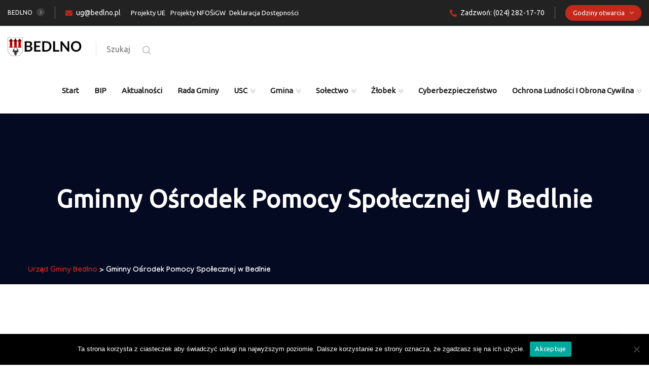

--- FILE ---
content_type: text/html; charset=UTF-8
request_url: https://bedlno.pl/department/gminny-osrodek-pomocy-spolecznej-w-bedlnie/
body_size: 28332
content:
<!DOCTYPE html>
<html lang="pl-PL">
<head>
	<meta charset="UTF-8">
	<meta http-equiv="X-UA-Compatible" content="IE=edge">
	<meta name="viewport" content="width=device-width, initial-scale=1.0, maximum-scale=1.0, user-scalable=0">
	<meta name='robots' content='index, follow, max-image-preview:large, max-snippet:-1, max-video-preview:-1' />
	<style>img:is([sizes="auto" i], [sizes^="auto," i]) { contain-intrinsic-size: 3000px 1500px }</style>
	
	<!-- This site is optimized with the Yoast SEO plugin v26.7 - https://yoast.com/wordpress/plugins/seo/ -->
	<title>Gminny Ośrodek Pomocy Społecznej w Bedlnie - Urząd Gminy Bedlno</title>
	<link rel="canonical" href="https://bedlno.pl/department/gminny-osrodek-pomocy-spolecznej-w-bedlnie/" />
	<meta property="og:locale" content="pl_PL" />
	<meta property="og:type" content="article" />
	<meta property="og:title" content="Gminny Ośrodek Pomocy Społecznej w Bedlnie - Urząd Gminy Bedlno" />
	<meta property="og:description" content="Gminny Ośrodek Pomocy Społecznej Strona internetowa Gminnego Ośrodka Pomocy Społecznej w Bedlnie – www.gopsbedlno.naszops.pl Gminny Ośrodek Pomocy Społecznej w Bedlnie mieści się w budynku Urzędu Gminy Bedlno. Czynny jest  od poniedziałku do piątku w godzinach od 7:30 do 15:30. Gminny Ośrodek Pomocy Społecznej w Bedlnie został utworzony w dniu  20 maja 1990 roku Uchwałą Rady [&hellip;]" />
	<meta property="og:url" content="https://bedlno.pl/department/gminny-osrodek-pomocy-spolecznej-w-bedlnie/" />
	<meta property="og:site_name" content="Urząd Gminy Bedlno" />
	<meta property="article:modified_time" content="2020-12-09T20:15:00+00:00" />
	<meta name="twitter:card" content="summary_large_image" />
	<meta name="twitter:label1" content="Szacowany czas czytania" />
	<meta name="twitter:data1" content="3 minuty" />
	<script type="application/ld+json" class="yoast-schema-graph">{"@context":"https://schema.org","@graph":[{"@type":"WebPage","@id":"https://bedlno.pl/department/gminny-osrodek-pomocy-spolecznej-w-bedlnie/","url":"https://bedlno.pl/department/gminny-osrodek-pomocy-spolecznej-w-bedlnie/","name":"Gminny Ośrodek Pomocy Społecznej w Bedlnie - Urząd Gminy Bedlno","isPartOf":{"@id":"https://bedlno.pl/#website"},"datePublished":"2020-10-16T09:59:10+00:00","dateModified":"2020-12-09T20:15:00+00:00","breadcrumb":{"@id":"https://bedlno.pl/department/gminny-osrodek-pomocy-spolecznej-w-bedlnie/#breadcrumb"},"inLanguage":"pl-PL","potentialAction":[{"@type":"ReadAction","target":["https://bedlno.pl/department/gminny-osrodek-pomocy-spolecznej-w-bedlnie/"]}]},{"@type":"BreadcrumbList","@id":"https://bedlno.pl/department/gminny-osrodek-pomocy-spolecznej-w-bedlnie/#breadcrumb","itemListElement":[{"@type":"ListItem","position":1,"name":"Strona główna","item":"https://bedlno.pl/"},{"@type":"ListItem","position":2,"name":"Gminny Ośrodek Pomocy Społecznej w Bedlnie"}]},{"@type":"WebSite","@id":"https://bedlno.pl/#website","url":"https://bedlno.pl/","name":"Urząd Gminy Bedlno","description":"Oficjalna strona Urzędu Gminy Bedlno | bedlno.pl","publisher":{"@id":"https://bedlno.pl/#organization"},"potentialAction":[{"@type":"SearchAction","target":{"@type":"EntryPoint","urlTemplate":"https://bedlno.pl/?s={search_term_string}"},"query-input":{"@type":"PropertyValueSpecification","valueRequired":true,"valueName":"search_term_string"}}],"inLanguage":"pl-PL"},{"@type":"Organization","@id":"https://bedlno.pl/#organization","name":"Urząd Gminy Bedlno","url":"https://bedlno.pl/","logo":{"@type":"ImageObject","inLanguage":"pl-PL","@id":"https://bedlno.pl/#/schema/logo/image/","url":"https://bedlno.pl/wp-content/uploads/2020/10/cropped-bedlno_lg_bk.png","contentUrl":"https://bedlno.pl/wp-content/uploads/2020/10/cropped-bedlno_lg_bk.png","width":9556,"height":2380,"caption":"Urząd Gminy Bedlno"},"image":{"@id":"https://bedlno.pl/#/schema/logo/image/"}}]}</script>
	<!-- / Yoast SEO plugin. -->


<link rel='dns-prefetch' href='//fonts.googleapis.com' />
<link rel='preconnect' href='https://fonts.gstatic.com' crossorigin />
<link rel="alternate" type="application/rss+xml" title="Urząd Gminy Bedlno &raquo; Kanał z wpisami" href="https://bedlno.pl/feed/" />
<link rel="alternate" type="application/rss+xml" title="Urząd Gminy Bedlno &raquo; Kanał z komentarzami" href="https://bedlno.pl/comments/feed/" />
<script type="text/javascript" src="[data-uri]" defer></script>

<link rel='stylesheet' id='citygovt-google-fonts-css' href='https://fonts.googleapis.com/css?family=Manjari:300,300i,400,400i,500,500i,600,600i,700,700i,800,800i,900,900i%7CMontserrat+Alternates:300,300i,400,400i,500,500i,600,600i,700,700i,800,800i,900,900i&#038;subset=latin,cyrillic-ext,latin-ext,cyrillic,greek-ext,greek,vietnamese' type='text/css' media='all' />
<style id='wp-emoji-styles-inline-css' type='text/css'>

	img.wp-smiley, img.emoji {
		display: inline !important;
		border: none !important;
		box-shadow: none !important;
		height: 1em !important;
		width: 1em !important;
		margin: 0 0.07em !important;
		vertical-align: -0.1em !important;
		background: none !important;
		padding: 0 !important;
	}
</style>
<link data-optimized="1" rel='stylesheet' id='wp-block-library-css' href='https://bedlno.pl/wp-content/litespeed/css/d5b82d2decb719382b43055f81ae3d2b.css?ver=a9564' type='text/css' media='all' />
<style id='classic-theme-styles-inline-css' type='text/css'>
/*! This file is auto-generated */
.wp-block-button__link{color:#fff;background-color:#32373c;border-radius:9999px;box-shadow:none;text-decoration:none;padding:calc(.667em + 2px) calc(1.333em + 2px);font-size:1.125em}.wp-block-file__button{background:#32373c;color:#fff;text-decoration:none}
</style>
<style id='global-styles-inline-css' type='text/css'>
:root{--wp--preset--aspect-ratio--square: 1;--wp--preset--aspect-ratio--4-3: 4/3;--wp--preset--aspect-ratio--3-4: 3/4;--wp--preset--aspect-ratio--3-2: 3/2;--wp--preset--aspect-ratio--2-3: 2/3;--wp--preset--aspect-ratio--16-9: 16/9;--wp--preset--aspect-ratio--9-16: 9/16;--wp--preset--color--black: #000000;--wp--preset--color--cyan-bluish-gray: #abb8c3;--wp--preset--color--white: #ffffff;--wp--preset--color--pale-pink: #f78da7;--wp--preset--color--vivid-red: #cf2e2e;--wp--preset--color--luminous-vivid-orange: #ff6900;--wp--preset--color--luminous-vivid-amber: #fcb900;--wp--preset--color--light-green-cyan: #7bdcb5;--wp--preset--color--vivid-green-cyan: #00d084;--wp--preset--color--pale-cyan-blue: #8ed1fc;--wp--preset--color--vivid-cyan-blue: #0693e3;--wp--preset--color--vivid-purple: #9b51e0;--wp--preset--gradient--vivid-cyan-blue-to-vivid-purple: linear-gradient(135deg,rgba(6,147,227,1) 0%,rgb(155,81,224) 100%);--wp--preset--gradient--light-green-cyan-to-vivid-green-cyan: linear-gradient(135deg,rgb(122,220,180) 0%,rgb(0,208,130) 100%);--wp--preset--gradient--luminous-vivid-amber-to-luminous-vivid-orange: linear-gradient(135deg,rgba(252,185,0,1) 0%,rgba(255,105,0,1) 100%);--wp--preset--gradient--luminous-vivid-orange-to-vivid-red: linear-gradient(135deg,rgba(255,105,0,1) 0%,rgb(207,46,46) 100%);--wp--preset--gradient--very-light-gray-to-cyan-bluish-gray: linear-gradient(135deg,rgb(238,238,238) 0%,rgb(169,184,195) 100%);--wp--preset--gradient--cool-to-warm-spectrum: linear-gradient(135deg,rgb(74,234,220) 0%,rgb(151,120,209) 20%,rgb(207,42,186) 40%,rgb(238,44,130) 60%,rgb(251,105,98) 80%,rgb(254,248,76) 100%);--wp--preset--gradient--blush-light-purple: linear-gradient(135deg,rgb(255,206,236) 0%,rgb(152,150,240) 100%);--wp--preset--gradient--blush-bordeaux: linear-gradient(135deg,rgb(254,205,165) 0%,rgb(254,45,45) 50%,rgb(107,0,62) 100%);--wp--preset--gradient--luminous-dusk: linear-gradient(135deg,rgb(255,203,112) 0%,rgb(199,81,192) 50%,rgb(65,88,208) 100%);--wp--preset--gradient--pale-ocean: linear-gradient(135deg,rgb(255,245,203) 0%,rgb(182,227,212) 50%,rgb(51,167,181) 100%);--wp--preset--gradient--electric-grass: linear-gradient(135deg,rgb(202,248,128) 0%,rgb(113,206,126) 100%);--wp--preset--gradient--midnight: linear-gradient(135deg,rgb(2,3,129) 0%,rgb(40,116,252) 100%);--wp--preset--font-size--small: 13px;--wp--preset--font-size--medium: 20px;--wp--preset--font-size--large: 36px;--wp--preset--font-size--x-large: 42px;--wp--preset--spacing--20: 0.44rem;--wp--preset--spacing--30: 0.67rem;--wp--preset--spacing--40: 1rem;--wp--preset--spacing--50: 1.5rem;--wp--preset--spacing--60: 2.25rem;--wp--preset--spacing--70: 3.38rem;--wp--preset--spacing--80: 5.06rem;--wp--preset--shadow--natural: 6px 6px 9px rgba(0, 0, 0, 0.2);--wp--preset--shadow--deep: 12px 12px 50px rgba(0, 0, 0, 0.4);--wp--preset--shadow--sharp: 6px 6px 0px rgba(0, 0, 0, 0.2);--wp--preset--shadow--outlined: 6px 6px 0px -3px rgba(255, 255, 255, 1), 6px 6px rgba(0, 0, 0, 1);--wp--preset--shadow--crisp: 6px 6px 0px rgba(0, 0, 0, 1);}:where(.is-layout-flex){gap: 0.5em;}:where(.is-layout-grid){gap: 0.5em;}body .is-layout-flex{display: flex;}.is-layout-flex{flex-wrap: wrap;align-items: center;}.is-layout-flex > :is(*, div){margin: 0;}body .is-layout-grid{display: grid;}.is-layout-grid > :is(*, div){margin: 0;}:where(.wp-block-columns.is-layout-flex){gap: 2em;}:where(.wp-block-columns.is-layout-grid){gap: 2em;}:where(.wp-block-post-template.is-layout-flex){gap: 1.25em;}:where(.wp-block-post-template.is-layout-grid){gap: 1.25em;}.has-black-color{color: var(--wp--preset--color--black) !important;}.has-cyan-bluish-gray-color{color: var(--wp--preset--color--cyan-bluish-gray) !important;}.has-white-color{color: var(--wp--preset--color--white) !important;}.has-pale-pink-color{color: var(--wp--preset--color--pale-pink) !important;}.has-vivid-red-color{color: var(--wp--preset--color--vivid-red) !important;}.has-luminous-vivid-orange-color{color: var(--wp--preset--color--luminous-vivid-orange) !important;}.has-luminous-vivid-amber-color{color: var(--wp--preset--color--luminous-vivid-amber) !important;}.has-light-green-cyan-color{color: var(--wp--preset--color--light-green-cyan) !important;}.has-vivid-green-cyan-color{color: var(--wp--preset--color--vivid-green-cyan) !important;}.has-pale-cyan-blue-color{color: var(--wp--preset--color--pale-cyan-blue) !important;}.has-vivid-cyan-blue-color{color: var(--wp--preset--color--vivid-cyan-blue) !important;}.has-vivid-purple-color{color: var(--wp--preset--color--vivid-purple) !important;}.has-black-background-color{background-color: var(--wp--preset--color--black) !important;}.has-cyan-bluish-gray-background-color{background-color: var(--wp--preset--color--cyan-bluish-gray) !important;}.has-white-background-color{background-color: var(--wp--preset--color--white) !important;}.has-pale-pink-background-color{background-color: var(--wp--preset--color--pale-pink) !important;}.has-vivid-red-background-color{background-color: var(--wp--preset--color--vivid-red) !important;}.has-luminous-vivid-orange-background-color{background-color: var(--wp--preset--color--luminous-vivid-orange) !important;}.has-luminous-vivid-amber-background-color{background-color: var(--wp--preset--color--luminous-vivid-amber) !important;}.has-light-green-cyan-background-color{background-color: var(--wp--preset--color--light-green-cyan) !important;}.has-vivid-green-cyan-background-color{background-color: var(--wp--preset--color--vivid-green-cyan) !important;}.has-pale-cyan-blue-background-color{background-color: var(--wp--preset--color--pale-cyan-blue) !important;}.has-vivid-cyan-blue-background-color{background-color: var(--wp--preset--color--vivid-cyan-blue) !important;}.has-vivid-purple-background-color{background-color: var(--wp--preset--color--vivid-purple) !important;}.has-black-border-color{border-color: var(--wp--preset--color--black) !important;}.has-cyan-bluish-gray-border-color{border-color: var(--wp--preset--color--cyan-bluish-gray) !important;}.has-white-border-color{border-color: var(--wp--preset--color--white) !important;}.has-pale-pink-border-color{border-color: var(--wp--preset--color--pale-pink) !important;}.has-vivid-red-border-color{border-color: var(--wp--preset--color--vivid-red) !important;}.has-luminous-vivid-orange-border-color{border-color: var(--wp--preset--color--luminous-vivid-orange) !important;}.has-luminous-vivid-amber-border-color{border-color: var(--wp--preset--color--luminous-vivid-amber) !important;}.has-light-green-cyan-border-color{border-color: var(--wp--preset--color--light-green-cyan) !important;}.has-vivid-green-cyan-border-color{border-color: var(--wp--preset--color--vivid-green-cyan) !important;}.has-pale-cyan-blue-border-color{border-color: var(--wp--preset--color--pale-cyan-blue) !important;}.has-vivid-cyan-blue-border-color{border-color: var(--wp--preset--color--vivid-cyan-blue) !important;}.has-vivid-purple-border-color{border-color: var(--wp--preset--color--vivid-purple) !important;}.has-vivid-cyan-blue-to-vivid-purple-gradient-background{background: var(--wp--preset--gradient--vivid-cyan-blue-to-vivid-purple) !important;}.has-light-green-cyan-to-vivid-green-cyan-gradient-background{background: var(--wp--preset--gradient--light-green-cyan-to-vivid-green-cyan) !important;}.has-luminous-vivid-amber-to-luminous-vivid-orange-gradient-background{background: var(--wp--preset--gradient--luminous-vivid-amber-to-luminous-vivid-orange) !important;}.has-luminous-vivid-orange-to-vivid-red-gradient-background{background: var(--wp--preset--gradient--luminous-vivid-orange-to-vivid-red) !important;}.has-very-light-gray-to-cyan-bluish-gray-gradient-background{background: var(--wp--preset--gradient--very-light-gray-to-cyan-bluish-gray) !important;}.has-cool-to-warm-spectrum-gradient-background{background: var(--wp--preset--gradient--cool-to-warm-spectrum) !important;}.has-blush-light-purple-gradient-background{background: var(--wp--preset--gradient--blush-light-purple) !important;}.has-blush-bordeaux-gradient-background{background: var(--wp--preset--gradient--blush-bordeaux) !important;}.has-luminous-dusk-gradient-background{background: var(--wp--preset--gradient--luminous-dusk) !important;}.has-pale-ocean-gradient-background{background: var(--wp--preset--gradient--pale-ocean) !important;}.has-electric-grass-gradient-background{background: var(--wp--preset--gradient--electric-grass) !important;}.has-midnight-gradient-background{background: var(--wp--preset--gradient--midnight) !important;}.has-small-font-size{font-size: var(--wp--preset--font-size--small) !important;}.has-medium-font-size{font-size: var(--wp--preset--font-size--medium) !important;}.has-large-font-size{font-size: var(--wp--preset--font-size--large) !important;}.has-x-large-font-size{font-size: var(--wp--preset--font-size--x-large) !important;}
:where(.wp-block-post-template.is-layout-flex){gap: 1.25em;}:where(.wp-block-post-template.is-layout-grid){gap: 1.25em;}
:where(.wp-block-columns.is-layout-flex){gap: 2em;}:where(.wp-block-columns.is-layout-grid){gap: 2em;}
:root :where(.wp-block-pullquote){font-size: 1.5em;line-height: 1.6;}
</style>
<link data-optimized="1" rel='stylesheet' id='contact-form-7-css' href='https://bedlno.pl/wp-content/litespeed/css/51d26b87950d54b3a865abe7be657d70.css?ver=37b9f' type='text/css' media='all' />
<link data-optimized="1" rel='stylesheet' id='cookie-notice-front-css' href='https://bedlno.pl/wp-content/litespeed/css/db6d1c99ca4b81644f4e7c9beb40fed7.css?ver=436c1' type='text/css' media='all' />
<link data-optimized="1" rel='stylesheet' id='ctf_styles-css' href='https://bedlno.pl/wp-content/litespeed/css/3a6d108c11a4c4e4e0c16b93ba5a7c9e.css?ver=6e737' type='text/css' media='all' />
<link data-optimized="1" rel='stylesheet' id='extendify-utility-styles-css' href='https://bedlno.pl/wp-content/litespeed/css/2eaa005e7a0d90475144151edf25b3ec.css?ver=8034b' type='text/css' media='all' />
<link data-optimized="1" rel='stylesheet' id='bootstrap-css' href='https://bedlno.pl/wp-content/litespeed/css/aded820101739e77098f7cec51df2f5d.css?ver=76726' type='text/css' media='all' />
<link data-optimized="1" rel='stylesheet' id='jquery-ui-css' href='https://bedlno.pl/wp-content/litespeed/css/b6f32010502da89becb19ad4b3aac533.css?ver=ec7bc' type='text/css' media='all' />
<link data-optimized="1" rel='stylesheet' id='owl-css' href='https://bedlno.pl/wp-content/litespeed/css/754f85099d2d30629f62226ae6046550.css?ver=40f10' type='text/css' media='all' />
<link data-optimized="1" rel='stylesheet' id='fontawesome-all-css' href='https://bedlno.pl/wp-content/litespeed/css/117ac5e7286d3bb8dd83f217f699fb1b.css?ver=0afb9' type='text/css' media='all' />
<link data-optimized="1" rel='stylesheet' id='line-awesome-css' href='https://bedlno.pl/wp-content/litespeed/css/9c5d52553c6e36e062974780e1ce8032.css?ver=a6cdc' type='text/css' media='all' />
<link data-optimized="1" rel='stylesheet' id='flaticon-css' href='https://bedlno.pl/wp-content/litespeed/css/f7a36548f4530fdb9b10cf0c11115115.css?ver=b36b4' type='text/css' media='all' />
<link data-optimized="1" rel='stylesheet' id='animate-css' href='https://bedlno.pl/wp-content/litespeed/css/7cbb0d78f6ca577e2ef2700904fb8426.css?ver=f18d0' type='text/css' media='all' />
<link data-optimized="1" rel='stylesheet' id='jquery-fancybox-css' href='https://bedlno.pl/wp-content/litespeed/css/7858b553e24d8ddbf451103f890df7ea.css?ver=8516f' type='text/css' media='all' />
<link data-optimized="1" rel='stylesheet' id='scrollbar-css' href='https://bedlno.pl/wp-content/litespeed/css/4662f531c224f68ee4e170fad31d278a.css?ver=be63f' type='text/css' media='all' />
<link data-optimized="1" rel='stylesheet' id='hover-css' href='https://bedlno.pl/wp-content/litespeed/css/f39091bb87ea48552082ca1e89d9636a.css?ver=597b2' type='text/css' media='all' />
<link data-optimized="1" rel='stylesheet' id='custom-animate-css' href='https://bedlno.pl/wp-content/litespeed/css/6f57cabf8c7f3813311c24192b0d0d6b.css?ver=462d5' type='text/css' media='all' />
<link data-optimized="1" rel='stylesheet' id='citygovt-style-css' href='https://bedlno.pl/wp-content/litespeed/css/36c42a90cff97787e4ab438fe3993ab1.css?ver=6856a' type='text/css' media='all' />
<style id='citygovt-style-inline-css' type='text/css'>

/* Color File - Defult #00aa55 */

a{
	color: #C3281B;
}

.theme_color{
	color:#C3281B;
}

.btn-style-one .btn-title{
	background: #C3281B;
}

.btn-style-two:hover .btn-title{
	background: #C3281B;
}

.btn-style-three:hover .btn-title{
	background: #C3281B;
}
.scroll-to-top:hover{
	border-color:#C3281B;
	background: #C3281B;
}
.header-top-one .email .icon{
	color: #C3281B;
}

.header-top-one .email .icon{
	color: #C3281B;
}

.header-top-one .hours .hours-btn{
	background: #C3281B;
}
.header-top-one .mid-text i {
	color: #C3281B;	
}
.header-top-one .hours .hours-dropdown{
	border-top: 2px solid #C3281B;
}

.header-top-one .hours .hours-dropdown li a:hover{
	color: #C3281B;
}
.header-top-one .phone .icon{
	color: #C3281B;
}
.header-top-one .phone a:hover{
	color: #C3281B;
}
.main-menu .navigation>li.current-menu-item>a, 
.main-menu .navigation>li:hover>a, 
.main-menu .navigation>li.current>a, 
.header-style-two .header-upper .main-menu .navigation>li:hover>a, 
.header-style-two .header-upper .main-menu .navigation>li.current>a, 
.header-style-two .header-upper .main-menu .navigation>li.current>a:before, 
.header-style-two .header-upper .main-menu .navigation>li:hover>a:before {
	color: #C3281B;
}
.sticky-header .main-menu .navigation > li:hover > a,
.sticky-header .main-menu .navigation > li.current > a{
	color: #C3281B;
}
.main-menu .navigation > li > ul > li:hover > a:before,
.main-menu .navigation > li > ul > li > ul > li:hover > a:before{
	background: #C3281B;
	border-color: #C3281B;
}
.main-menu .navigation > li > ul > li:hover > a:after,
.main-menu .navigation > li > ul > li > ul > li:hover > a:after{
	border-color: #C3281B;
}
.main-menu .navigation > li > ul > li:hover > a{
	color:#C3281B;
}
.main-menu .navigation > li > ul > li > ul > li:hover > a{
	color:#C3281B;
}
.social-links-one li a:hover{
	background: #C3281B;
	border-color: #C3281B;
}
.header-style-one .other-links .language .lang-dropdown{
	border-top: 2px solid #C3281B;
}

.header-style-one .other-links .language .lang-dropdown li a:hover{
	color: #C3281B;
}
.header-top-two .left-text .icon{
	color: #C3281B;
}
.header-top-two .info li .icon{
	color: #C3281B;
}
.header-top-two .info li a:hover{
	color: #C3281B;
}
.header-top-two .language .lang-btn .icon{
	color: #C3281B;
}
.header-top-two .language .lang-dropdown{
	border-top: 2px solid #C3281B;
}
.header-top-two .language .lang-dropdown li a:hover{
	color: #C3281B;
}
.social-links-two li a:hover{
	background: #C3281B;
	border-color: #C3281B;
}
.search-popup .search-form fieldset input[type="submit"]{
	background:#C3281B;
}
.search-popup .search-form fieldset input[type="submit"]:hover{
	background:#C3281B;
}
.search-popup .recent-searches li a:hover{
	color:#C3281B;
	border-color:#C3281B;	
}
.mobile-menu .navigation li > a:before{
	border-left: 3px solid #C3281B;
}
.banner-carousel .next-slide .count{
	color: #C3281B;
}
.banner-section .owl-nav .owl-prev:hover, 
.banner-section .owl-nav .owl-next:hover{
	color: #C3281B;
	background: none;
}
.banner-section-two .owl-nav .owl-prev:hover, 
.banner-section-two .owl-nav .owl-next:hover{
	color: #C3281B;
}
.sec-title .separator:before{
	border-bottom: 2px solid #C3281B;
}
.sec-title .separator:after{
	border-bottom: 2px solid #C3281B;
}
.sec-title .separator .cir{
	border: 2px solid #C3281B;
}
.sec-title .separator .c-2{
	background: #C3281B;
}
.list-style-one li:before{
	color: #C3281B;
}
.welcome-section .owl-dots .owl-dot.active span {
	background: #C3281B;
	outline-color: #C3281B;
}
.featured-block .content-box .icon-box {
	color: #C3281B;	
}
.featured-block .content-box h4 a:hover{
	color: #C3281B;
}
.featured-block .content-box h4 a:hover{
	color: #C3281B;
}

.featured-block .hover-box h4 a:hover{
	color: #C3281B;
}
.featured-block .more-link{
	color: #C3281B;
}
.featured-block .more-link a{
	color: #C3281B;
}
.featured-block .inner-box:hover .more-link a:before{
	background: #C3281B;
}
.about-section .upper-text .big-letter{
	background: #C3281B;
}
.about-section .quote-box .round-point{
	background: #C3281B;
}
.about-section .quote-box .round-point:before{
	background: #C3281B;
}
.about-section .content_box .image_box .icon-box {
	background: #C3281B;
}
.about-section .quote-box .inner{
	background: #C3281B;
}
.about-section .quote-box .inner:before{
	border-top: 20px solid #C3281B;
	border-right: 20px solid #C3281B;
}
.services-section .image-left .image-layer:before{
	background: #C3281B;
}
.featured-service-block .lower-box{
	background: #C3281B;
}
.featured-block-two .content-box .icon-box{
	color: #C3281B;
}
.featured-block-two .inner-box:hover .content-box .icon-box:before{
	background: #C3281B;
}
.featured-block-two .content-box h4 a:hover{
	color: #C3281B;
}
.featured-block-two .read-more a:before{
	color:#C3281B;
}
.featured-block-two .read-more a:hover,
.featured-block-two .inner-box:hover .read-more a{
	color:#C3281B;
}
.featured-block-three .content-box .icon-box {
	color:#C3281B;	
}
.services-section .sec-title .more-link a {
	color:#C3281B;	
}
.event-block .content-box .cat-info span {
	background: #C3281B;
}
.event-block .content-box .content .notification li span {
	color: #C3281B;	
}
.event-block .inner-box:hover .content-box .date-box{
	color: #C3281B;
}
.event-block .content-box .cat-info a{
	background: #C3281B;
}
.event-block .content-box h3 a:hover{
	color: #C3281B;
}
.event-block .read-more a:before{
	color:#C3281B;
}
.event-block .read-more a,
.event-block .read-more a:hover,
.event-block .inner-box:hover .read-more a{
	color:#C3281B;
}
.newsletter-box .form-box .form-group input[type="text"]:focus,
.newsletter-box .form-box .form-group input[type="email"]:focus,
.newsletter-box .form-box .form-group input[type="tel"]:focus{
	border-color:#C3281B;
}
.events-section .see-all a{
	color:#C3281B;
}
.event-block-two .content-box .cat-info span {
	background: #C3281B;
}
.event-banner .cat-info span {
	background: #C3281B;
}
.wp-block-tag-cloud a:hover, .sidebar .tagcloud a:hover {
	background-color: #C3281B;
	border-color: #C3281B;
}
.sidebar .widget_archive li a:hover, 
.sidebar .widget_categories li a:hover, 
.sidebar .widget_archive li.current a, 
.sidebar .widget_categories li.current a {
	color: #C3281B;
}
.sidebar .widget_archive li a:before, 
.sidebar .widget_categories li a:before {
	color: #C3281B;
}
.sidebar .widget_archive li a:after, 
.sidebar .widget_categories li a:after {
	color: #C3281B;
}
.styled-pagination .post-page-numbers:hover, 
.styled-pagination .post-page-numbers.current, 
.styled-pagination .page-numbers:hover, .styled-pagination .page-numbers.current {
	background: #C3281B;
	border-color: #C3281B;
}
.styled-pagination .prev:hover, .styled-pagination .next:hover {
	color: #C3281B !important;
}
.team_membars.full_page .member_image .team_member_details .upper_block{
	background: #C3281B;	
}
.skill_bar .progress-bar {
	background: #C3281B;		
}
.services-section-two .nav-column .inner{
	background: #C3281B;
}
.services-section-two .image-box{
	background: #C3281B;
}
.team-block .hover-box .icon-box{
	color: #C3281B;
}
.alternate .team-block .hover-box .icon-box{
	color: #C3281B;
}
.team-block .info li a:hover{
	color: #C3281B;
}
.team-block .social-links li a:hover{
	color: #C3281B;
}
.team-block .lower-box:before{
	background: #C3281B;
}
.team-block .lower-box .designation{
	color: #C3281B;
}

.team-carousel .owl-dots .owl-dot.active span{
	background: #C3281B;
	outline-color: #C3281B;
}
.news-block .hover-box .single-link a{
	background: #C3281B;
}
.news-block .lower-box h4 a:hover{
	color: #C3281B;
}
.news-block .lower-box .cat-info .fa{
	color: #C3281B;
}
.news-carousel .owl-nav .owl-next:hover,
.news-carousel .owl-nav .owl-prev:hover{
	border-color: #C3281B !important;
	color: #C3281B !important;
}
.news-carousel .owl-dots .owl-dot.active span{
	background: #C3281B;
	outline-color: #C3281B;
}
.contact-info-section .info-box .inner:before{
	border-bottom: 2px solid #C3281B;
}
.contact-info-section .info-box .icon{
	color: #C3281B;
}
.contact-info-section .info-box .info a:hover{
	color: #C3281B;
}
.testimonials-section .slide-item .info .designation{
	color: #C3281B;
}
.testimonials-section .owl-dots .owl-dot.active span{
	background: #C3281B;
	outline-color: #C3281B;
}
.facts-section .fact-column .fact-box{
	color: #C3281B;
	border: 2px solid #C3281B;
}
.facts-section .fact-column .fact-box:before{
	border-bottom: 1px solid #C3281B;
}
.main-footer .links-widget .menu li a:before {
	border-color:#C3281B;
}
.main-footer .num-widget ul li a .hvr-info:before {
	color: #C3281B;
}
.main-footer .footer-bottom .copyright a{
	color: #C3281B;
}
.main-footer .social-links li a:hover{
	color: #C3281B;
}
.featured-block-three .content-box h4 a:hover{
	color: #C3281B;
}
.featured-block-three .hover-box h4 a:hover{
	color: #C3281B;
}
.featured-block-three .more-link{
	color: #C3281B;
}
.featured-block-three .more-link a:before{
	background: #C3281B;
}
.contact-links-box .info-header{
	background: #C3281B;
}
.contact-links-box .info li a:hover{
	color: #C3281B;
}
.contact-links-box .info li .icon{
	color: #C3281B;
}
.welcome-section-two .video-link .link .icon{
	color: #C3281B;
	border: 2px solid #C3281B;
}
.welcome-section-two .video-link .link:hover{
	color: #C3281B;
}
.fluid-section .top-icon-box{
	color: #C3281B;
}
.fluid-section .column:nth-child(2) .image-layer:before{
	background: #C3281B;
}
.departments-section .right-column .bottom-text a{
	color: #C3281B;
}

.departments-carousel .owl-nav .owl-next:hover,
.departments-carousel .owl-nav .owl-prev:hover{
	border-color: #C3281B;
	color: #C3281B;	
}

.sidebar .services-widget .links li a:hover,
.sidebar .services-widget .links li.current a{
	background: #C3281B;
}

.sidebar .cat-links li a:before{
	color: #C3281B;
}

.sidebar .cat-links li a:after{
	color: #C3281B;
}

.sidebar .cat-links li a:hover,
.sidebar .cat-links li.current a{
	color: #C3281B;
}

.featured-block-four .icon-box{
	color: #C3281B;
}
.featured-block-four h4 a:hover{
	color: #C3281B;
}
.featured-block-four .read-more a span:after{
	color:#C3281B;
}
.featured-block-four .read-more a:after{
	color:#C3281B;
}
.featured-block-four .read-more a:hover,
.featured-block-four .inner-box:hover .read-more a{
	color:#C3281B;
}

.departments-carousel .owl-dots .owl-dot.active span{
	background: #C3281B;
	outline-color: #C3281B;
}
.departments-section .services-row .image-layer:before{
	background: #C3281B;
}
.hi-block .upper-info h3:after{
	border-right: 2px solid #C3281B;
}
.hi-block .upper-info h3 a:hover{
	color: #C3281B;
}
.hi-block .image-cap .video-link .link:hover{
	color: #C3281B;
}
.highlights-section .owl-theme .owl-nav .owl-prev:hover,
.highlights-section .owl-theme .owl-nav .owl-next:hover{
	color: #C3281B;
}
.team-block-two .info .designation{
	color: #C3281B;
}
.team-block-two .share-it .share-btn:hover{
	background: #C3281B;
	border-color: #C3281B;
}
.team-block-two .share-it .share-list li a:hover{
	color: #C3281B;
}
.news-block-two .image-box .cat-info .fa{
	color: #C3281B;
}
.news-block-two .image-box .hover-link a:hover{
	color: #C3281B;
}
.news-block-two .lower-box h4 a:hover{
	color: #C3281B;
}
.news-block-two .more-link a:before{
	color:#C3281B;
}
.news-block-two .more-link a:hover,
.news-block-two .inner-box:hover .more-link a{
	color:#C3281B;
}
.news-block-three .inner-box{
	background: #C3281B;
}
.news-block-four .image-box .date{
	background: #C3281B;
}
.news-block-four .hover-box .more-link a{
	background: #C3281B;
}
.news-block-four .lower-box h2 a:hover{
	color: #C3281B;
}
.news-block-four .lower-box .cat-info .fa{
	color: #C3281B;
}
.news-block-four .share-it:hover .share-btn{
	color: #C3281B;
}

.news-block-four .share-it .share-list li a:hover{
	color: #C3281B;
}

.news-block-five .image-box .date{
	background: #C3281B;
}
.news-block-five .hover-box .more-link a{
	background: #C3281B;
}
.news-block-five .lower-box h4 a:hover{
	color: #C3281B;
}
.news-block-five .lower-box .cat-info .fa{
	color: #C3281B;
}
.reviews-section .review-block:hover .author-thumb:before,
.reviews-section .review-block:hover .author-thumb:after{
	border-color: #C3281B;
}
.reviews-section .review-block .info .designation{
	color: #C3281B;
}
.reviews-section .review-block .icon-box{
	color: #C3281B;
}
.reviews-carousel .owl-nav .owl-next:hover,
.reviews-carousel .owl-nav .owl-prev:hover{
	border-color: #C3281B;
	color: #C3281B;
}
.accordion-box .block .acc-btn.active{
	color: #C3281B;
}
.accordion-box .block:before{
	border-left: 2px solid #C3281B;
}
.accordion-box .block .acc-btn.active .icon:before{
	color: #C3281B;
}
.default-form .form-group input[type="text"]:focus,
.default-form .form-group input[type="email"]:focus,
.default-form .form-group input[type="password"]:focus,
.default-form .form-group input[type="tel"]:focus,
.default-form .form-group input[type="url"]:focus,
.default-form .form-group input[type="file"]:focus,
.default-form .form-group input[type="number"]:focus,
.default-form .form-group textarea:focus,
.default-form .form-group select:focus,
.form-group .ui-selectmenu-button.ui-button:focus,
.form-group .ui-selectmenu-button.ui-button:active{
	border-color: #C3281B;
}
.default-form .check-block label:before{
	color: #C3281B;
}
.default-form .check-block input:checked + label:before{
	content: '\f00c';
	border-color: #C3281B;
}
.ui-menu .ui-menu-item-wrapper:hover,
.ui-menu .ui-menu-item-wrapper.ui-state-active{
	background: #C3281B;
}
.main-footer-two .twitter-widget .feed a{
	color: #C3281B;
}
.main-footer-two .twitter-widget .info .icon{
	color: #C3281B;
}
.main-footer-two .newsletter-form .form-group input[type="text"]:focus,
.main-footer-two .newsletter-form .form-group input[type="email"]:focus,
.main-footer-two .newsletter-form .form-group input[type="tel"]:focus{
	border-color:#C3281B;
}

.main-footer-two .footer-bottom .copyright a{
	color: #C3281B;
}
.main-footer-two .social-links li a:hover{
	color: #C3281B;
}
.main-footer-two .footer-links li a:hover{
	color: #C3281B;
}
.error-section .med-text{
	color: #C3281B;
}
.comming-soon .social-links li a:hover,
.comming-soon .social-links li a:hover{
	background: #C3281B;
	border-color:#C3281B;	
}
.comming-soon .newsletter-form .instruction span{
	color: #C3281B;
}
.comming-soon .newsletter-form .theme-btn{
	background: #C3281B;
}
.comming-soon .newsletter-form .theme-btn:hover{
	color: #C3281B;
}
.time-counter .time-countdown .counter-column:after{
	color: #C3281B;
}
.faq-tabs .tab-buttons .tab-btn .icon{
	color: #C3281B;
}
.featured-block-five h3 a:hover{
	color: #C3281B;
}
.featured-block-five .read-more a{
	color:#C3281B;
}
.featured-block-five .read-more a:hover{
	background: #C3281B;
}
.highlights-section-two .owl-nav .owl-prev:hover, 
.highlights-section-two .owl-nav .owl-next:hover{
	color: #C3281B;
}

.ext-info-section .awards-row .image-layer:before{
	background: #C3281B;
}
.ext-info-section .awards-row .image-layer:before{
	background: #C3281B;
}
.filter-gallery .filters .filter.active,
.filter-gallery .filters .filter.current{
	color: #C3281B;
}
.gallery-block .cap-box h3 a:hover{
	color: #C3281B;
}
.gallery-block .cap-box h4 a:hover{
	color: #C3281B;
}
.gallery-block .lower-box h4 a:hover{
	color: #C3281B;
}
.gallery-block .zoom-btn a:hover{
	border-color: #C3281B;
	background: #C3281B;
}
.gallery-block-two .title-box h4:before{
	background: #C3281B;
}
.gallery-block-two .title-box .title a:hover,
.gallery-block-two .title-box .category a:hover{
	color: #C3281B;
}
.gallery-block-two .link-btn a:hover{
	color: #C3281B;
}
.gallery-block-three .link-btn a:hover{
	background: #C3281B;
}
.gallery-block-three .zoom-btn a:hover{
	background: #C3281B;
}
.gallery-block-four .link-btn a:hover{
	background: #C3281B;
}
.gallery-block-four .zoom-btn a:hover{
	background: #C3281B;
}
.gallery-block-four .inner-box:hover .lower-box .separator .dot{
	background: #C3281B;
}
.gallery-block-four .inner-box:hover .lower-box .separator .dot:before,
.gallery-block-four .inner-box:hover .lower-box .separator .dot:after{
	border-color: #C3281B;
}
.styled-pagination li.prev a:hover,
.styled-pagination li.next a:hover{
	color: #C3281B !important;
}
.styled-pagination li.prev a:hover,
.styled-pagination li.next a:hover{
	color: #C3281B !important;
}
.styled-pagination li a:hover,
.styled-pagination li a.active{
	background: #C3281B;
	border-color: #C3281B;
}
.contact-info-box .info-header{
	background: #C3281B;
}
.contact-info-box .info li a:hover{
	color: #C3281B;
}
.contact-info-box .info li a:hover{
	color: #C3281B;
}
.contact-info-box .info li .icon{
	color: #C3281B;
}
.history-section .center-line .dot{
	background: #C3281B;
}
.history-section .center-line .dot:before{
	background: #C3281B;
}
.history-block:hover .year-box .year-inner{
	background: #C3281B;
}
.history-block:hover .year-box:before,
.history-block:hover .year-box:after{
	border-color: #C3281B;
}
.history-block .text-col h6{
	color: #C3281B;
}
.featured-block-six .content-box h4 a:hover{
	color: #C3281B;
}
.featured-block-six .content-box .icon-box{
	color: #C3281B;
}
.featured-block-six .hvr-dropdown ul li a:hover{
	color: #C3281B;
}
.sidebar .search-box .form-group input:focus{
	border-color:#C3281B;	
}
.sidebar .search-box .form-group input:focus + button,
.sidebar .search-box .form-group button:hover{
	color: #C3281B;
}
.sidebar .services-widget .links li .icon{
	color: #C3281B;
}
.sidebar .popular-tags .tags-list li a:hover{
	background-color:#C3281B;
	border-color:#C3281B;
}
.newsletter-box-two .form-group input[type="text"]:focus,
.newsletter-box-two .form-group input[type="email"]:focus,
.newsletter-box-two .form-group input[type="tel"]:focus{
	border-color:#C3281B;
}
.sidebar .recent-posts .title a:hover{
	color:#C3281B;	
}
.service-details h3:before{
	border-bottom: 2px solid #C3281B;
}
.service-details .two-col .owl-theme .owl-nav .owl-next:hover,
.service-details .two-col .owl-theme .owl-nav .owl-prev:hover{
	background: #C3281B;
}
.service-details .service-list li:hover,
.service-details .service-list li a:hover{
	color: #C3281B;
}
.service-details .service-list li:before{
	color: #C3281B;
}
.service-details .service-list li:after{
	color: #C3281B;
}
.infra-block .icon-box{
	color: #C3281B;
}
.service-details .download-links ul{
	background: #C3281B;
}
.blog-banner .meta-info .fa{
	color: #C3281B;
}
.blog-banner .other-info .date{
	background: #C3281B;
}
.blog-banner .other-info .tags:before{
	color: #C3281B;
}
.post-details blockquote:before{
	background: #C3281B;
}
.post-details blockquote .author-title{
	color: #C3281B;
}
.share-post ul li a:hover{
	background: #C3281B;
}
.single-post .author-box{
	background: #C3281B;
}
.post-controls .prev-post:hover .icon{
	color: #C3281B;
	border-color: #C3281B;
}
.post-controls .prev-post .icon:after{
	background: #C3281B;
}
.post-controls .next-post:hover .icon{
	color: #C3281B;
	border-color: #C3281B;
}
.post-controls .next-post .icon:after{
	background: #C3281B;
}
.group-title h2 span{
	color: #C3281B;
}
.comments-area .comment-box .info .date{
	color:#C3281B;
}
.comments-area .comment-box .reply-link a:hover{
	color: #C3281B;
}
.drop-list-one .dropdown-menu li a:hover{
	color: #C3281B;
}
.event-block-two .inner-box:hover .content-box .date-box{
	color: #C3281B;
}
.event-block-two .content-box .cat-info a{
	background: #C3281B;
}
.event-block-two .content-box h3 a:hover{
	color: #C3281B;
}
.event-block-two .read-more a:before{
	color:#C3281B;
}
.event-block-two .read-more a:hover,
.event-block-two .inner-box:hover .read-more a{
	color:#C3281B;
}
.event-block-three .inner-box:hover .content-box .date-box{
	color: #C3281B;
}
.event-block-three .content-box .cat-info a{
	background: #C3281B;
}
.event-block-three .content-box h4 a:hover{
	color: #C3281B;
}
.event-block-three .read-more a:before{
	color:#C3281B;
}
.event-block-three .read-more a:hover,
.event-block-three .inner-box:hover .read-more a{
	color:#C3281B;
}
.event-banner .cat-info a{
	background: #C3281B;
}
.event-details .info-block .inner-box{
	background: #C3281B;
}
.guest-carousel .owl-dots .owl-dot.active span{
	background: #C3281B;
	outline-color: #C3281B;
}
.guest-block .designation{
	color: #C3281B;
}
.event-details .info-column .title{
	background: #C3281B;
}
.event-details .contact-box .info li a:hover{
	color: #C3281B;
}
.event-details .more-info-box .timings .curve:before{
	background: #C3281B;
}
.event-details .more-info-box .timings .curve:after{
	background: #C3281B;
}
.event-details .more-info-box .timings .inner{
	background: #C3281B;
}
.loadmore .loadmore-button,
.loadmore .loadmore-less{
	background: #C3281B;
}
.services-section-two .nav-column ul li:before {
	background: #C3281B;
}
		
</style>
<link data-optimized="1" rel='stylesheet' id='citygovt-responsive-css' href='https://bedlno.pl/wp-content/litespeed/css/260a2703b59277ae3c9187be58bd2cd7.css?ver=bc1b6' type='text/css' media='all' />
<link rel="preload" as="style" href="https://fonts.googleapis.com/css?family=Ubuntu&#038;subset=latin-ext&#038;display=swap&#038;ver=1745934564" /><link rel="stylesheet" href="https://fonts.googleapis.com/css?family=Ubuntu&#038;subset=latin-ext&#038;display=swap&#038;ver=1745934564" media="print" onload="this.media='all'"><noscript><link rel="stylesheet" href="https://fonts.googleapis.com/css?family=Ubuntu&#038;subset=latin-ext&#038;display=swap&#038;ver=1745934564" /></noscript><link rel='stylesheet' id='wp-add-custom-css-css' href='https://bedlno.pl?display_custom_css=css&#038;ver=6.8.3' type='text/css' media='all' />
<script type="text/javascript" src="https://bedlno.pl/wp-includes/js/jquery/jquery.min.js?ver=3.7.1" id="jquery-core-js"></script>
<script type="text/javascript" src="https://bedlno.pl/wp-includes/js/jquery/jquery-migrate.min.js?ver=3.4.1" id="jquery-migrate-js" defer data-deferred="1"></script>
<link rel="https://api.w.org/" href="https://bedlno.pl/wp-json/" /><link rel="EditURI" type="application/rsd+xml" title="RSD" href="https://bedlno.pl/xmlrpc.php?rsd" />
<meta name="generator" content="WordPress 6.8.3" />
<link rel='shortlink' href='https://bedlno.pl/?p=1875' />
<link rel="alternate" title="oEmbed (JSON)" type="application/json+oembed" href="https://bedlno.pl/wp-json/oembed/1.0/embed?url=https%3A%2F%2Fbedlno.pl%2Fdepartment%2Fgminny-osrodek-pomocy-spolecznej-w-bedlnie%2F" />
<link rel="alternate" title="oEmbed (XML)" type="text/xml+oembed" href="https://bedlno.pl/wp-json/oembed/1.0/embed?url=https%3A%2F%2Fbedlno.pl%2Fdepartment%2Fgminny-osrodek-pomocy-spolecznej-w-bedlnie%2F&#038;format=xml" />
<meta name="generator" content="Redux 4.5.10" /><!-- FAVHERO FAVICON START --><!-- For iPad with high-resolution Retina display running iOS ≥ 7: --><link rel="apple-touch-icon-precomposed" sizes="152x152" href="https://bedlno.pl/wp-content/uploads/2021/12/favicon-152.png"><!-- Standard: --><link rel="icon" sizes="152x152" href="https://bedlno.pl/wp-content/uploads/2021/12/favicon-152.png"><meta name="msapplication-TileColor" content="#FFFFFF"><meta name="msapplication-TileImage" content="https://bedlno.pl/wp-content/uploads/2021/12/favicon-144.png"><!-- For iPad with high-resolution Retina display running iOS ≤ 6: --><link rel="apple-touch-icon-precomposed" sizes="144x144" href="https://bedlno.pl/wp-content/uploads/2021/12/favicon-144.png"><!-- For iPhone with high-resolution Retina display running iOS ≥ 7: --><link rel="apple-touch-icon-precomposed" sizes="120x120" href="https://bedlno.pl/wp-content/uploads/2021/12/favicon-120.png"><!-- For first- and second-generation iPad: --><link rel="apple-touch-icon-precomposed" sizes="72x72" href="https://bedlno.pl/wp-content/uploads/2021/12/favicon-72.png"><!-- For non-Retina iPhone, iPod Touch, and Android 2.1+ devices: --><link rel="apple-touch-icon-precomposed" href="https://bedlno.pl/wp-content/uploads/2021/12/favicon-57.png"><!-- FAVHERO FAVICON END --><meta name="et-api-version" content="v1"><meta name="et-api-origin" content="https://bedlno.pl"><link rel="https://theeventscalendar.com/" href="https://bedlno.pl/wp-json/tribe/tickets/v1/" /><meta name="generator" content="Elementor 3.34.1; features: additional_custom_breakpoints; settings: css_print_method-external, google_font-enabled, font_display-auto">
			<style>
				.e-con.e-parent:nth-of-type(n+4):not(.e-lazyloaded):not(.e-no-lazyload),
				.e-con.e-parent:nth-of-type(n+4):not(.e-lazyloaded):not(.e-no-lazyload) * {
					background-image: none !important;
				}
				@media screen and (max-height: 1024px) {
					.e-con.e-parent:nth-of-type(n+3):not(.e-lazyloaded):not(.e-no-lazyload),
					.e-con.e-parent:nth-of-type(n+3):not(.e-lazyloaded):not(.e-no-lazyload) * {
						background-image: none !important;
					}
				}
				@media screen and (max-height: 640px) {
					.e-con.e-parent:nth-of-type(n+2):not(.e-lazyloaded):not(.e-no-lazyload),
					.e-con.e-parent:nth-of-type(n+2):not(.e-lazyloaded):not(.e-no-lazyload) * {
						background-image: none !important;
					}
				}
			</style>
					<style type="text/css" id="wp-custom-css">
			a:focus, input:focus, textarea:focus, button:focus {
	outline: auto;
}
.left-text{
	position:relative;
	font-size:13px;
}
.left-text a{
	color:white!important;
}
.left-text a:hover{
	color:#00aa55!important;
	text-decoration:underline;
}
.header-top .header-top-one{
	height:50px;
}
.logo-nfosigw{
	position:relative;
	left:10px;
}
.logo-euro{
	position:relative;
}
.deklaracja-dostepnosci{
	position:relative;
	display:flex-start;
	flex-direction:row;
	left:17px;
}
.email {
	margin-right:20px;
}
.main-header .header-top .top-left{
	float:none;
}
.elementor-text-editor ul li {
    list-style: disc!important;
}		</style>
		<style id="citygovt_options-dynamic-css" title="dynamic-css" class="redux-options-output">body{font-family:Ubuntu;font-weight:normal;font-style:normal;}h1{font-family:Ubuntu;font-weight:normal;font-style:normal;}h2{font-family:Ubuntu;font-weight:normal;font-style:normal;}h3{font-family:Ubuntu;font-weight:normal;font-style:normal;}h4{font-family:Ubuntu;font-weight:normal;font-style:normal;}h5{font-family:Ubuntu;font-weight:normal;font-style:normal;}h6{font-family:Ubuntu;font-weight:normal;font-style:normal;}</style>				<style type="text/css" id="c4wp-checkout-css">
					.woocommerce-checkout .c4wp_captcha_field {
						margin-bottom: 10px;
						margin-top: 15px;
						position: relative;
						display: inline-block;
					}
				</style>
							<style type="text/css" id="c4wp-v3-lp-form-css">
				.login #login, .login #lostpasswordform {
					min-width: 350px !important;
				}
				.wpforms-field-c4wp iframe {
					width: 100% !important;
				}
			</style>
			</head>

<body data-rsssl=1 class="wp-singular department-template-default single single-department postid-1875 wp-custom-logo wp-theme-citygovt cookies-not-set eio-default tribe-no-js ally-default elementor-default elementor-kit-8 tribe-theme-citygovt">
<div class="page-wrapper">
	<!-- Preloader -->
			 <div class="preloader"><div class="icon"></div></div>
	
	
	<!-- Main Header -->

	
<header class="main-header header-style-one  ">

<div class="header-top header-top-one">
	<div class="auto-container">
		<div class="row inner clearfix">
			<div class="col-lg-4 wid_100">
				<div class="top-left clearfix">
					<div class="welcome-text">
										Bedlno  <span class="arrow flaticon-right-arrow-angle"></span></div>
					<div class="email"><a href="mailto:ug@bedlno.pl "><span class="icon fa fa-envelope"></span>ug@bedlno.pl </a></div>
					<div class="left-text"><a  class="logo-euro" href="https://bedlno.pl/category/projekty/projekty-wspolfinansowane-ze-srodkow-ue/">Projekty UE</a><a class="logo-nfosigw" href="https://bedlno.pl/category/projekty/projekty-wspolfinansowane-ze-srodkow-nfosigw/">Projekty NFOŚiGW</a><a class="deklaracja-dostepnosci" href="https://bedlno.pl/deklaracja-dostepnosci/?fbclid=IwAR3SVN81NFGhmJMmK35I9qfxE-Vm8Ydy1OgPVnTYF1rwGepXx-YPUca_VhY">Deklaracja Dostępności</a></div>
				</div>
			</div>
			<div class="col-lg-4 text-center mid_dp_none">
				<div class="owl-carousel owl-theme single_items">
			<div class="mid-text">
   <p><i class="fa fa-newspaper"></i><a href="https://bedlno.pl/2021/01/13/szczepimysie">#SzczepimySie</a></p>
   </a>
</div>
<div class="mid-text">
   <p><i class="fa fa-newspaper"></i><a href="https://bedlno.pl/2021/01/15/list-dla-mieszkancow-gminy-bedlno-w-wieku-powyzej-60-roku-zycia-dotyczacy-narodowego-programu-szczepien-przeciwko-wirusowi-sars-cov-2/">List dla mieszkańców Gminy Bedlno w wieku powyżej 60 roku życia dotyczący Narodowego Programu Szczepień przeciwko wirusowi SARS-CoV-2</a></p>
</div>
<div class="mid-text">
   <p><i class="fa fa-newspaper"></i>Awaryjny numer telefonu Urzędu Gminy: 724 005 010</p>
</div>				</div>
			</div>
			<div class="col-lg-4 wid_100">
				<div class="top-right clearfix">
					<div class="phone"><a href="tel:(024) 282-17-70"><span class="icon fa fa-phone-alt"></span>Zadzwoń: (024) 282-17-70</a></div>
					<div class="hours">
    <div class="hours-btn">Godziny otwarcia <span class="arrow flaticon-down-arrow"></span></div>
    <div class="hours-dropdown">
        <ul>
            <li><a href="#">Pon: 7:30 do 15:30</a></li>
            <li><a href="#">Wt: 7:30 do 15:30</a></li>
            <li><a href="#">Śr: 7:30 do 15:30</a></li>
            <li><a href="#">Czw: 7:30 do 15:30</a></li>
            <li><a href="#">Pt: 7:30 do 15:30</a></li>
        </ul>
    </div>
</div>				</div>
			</div>
		</div>
	</div>
</div>


	<div class="header-upper">
		<div class="auto-container">
			<div class="inner-container clearfix">
				<!--Logo-->
				<div class="logo-box clearfix">
					<div class="logo"><a href="https://bedlno.pl/" class="custom-logo-link" rel="home"><img width="9556" height="2380" src="https://bedlno.pl/wp-content/uploads/2020/10/cropped-bedlno_lg_bk.png" class="custom-logo" alt="Urząd Gminy Bedlno" decoding="async" srcset="https://bedlno.pl/wp-content/uploads/2020/10/cropped-bedlno_lg_bk.png 9556w, https://bedlno.pl/wp-content/uploads/2020/10/cropped-bedlno_lg_bk-300x75.png 300w, https://bedlno.pl/wp-content/uploads/2020/10/cropped-bedlno_lg_bk-1024x255.png 1024w, https://bedlno.pl/wp-content/uploads/2020/10/cropped-bedlno_lg_bk-768x191.png 768w, https://bedlno.pl/wp-content/uploads/2020/10/cropped-bedlno_lg_bk-1536x383.png 1536w, https://bedlno.pl/wp-content/uploads/2020/10/cropped-bedlno_lg_bk-2048x510.png 2048w" sizes="(max-width: 9556px) 100vw, 9556px" /></a></div>
										<div class="search-btn search-btn-one"><button type="button" class="theme-btn search-toggler"><span class="txt">Szukaj</span> <span class="icon flaticon-loupe-1"></span></button></div>
									</div>
				<!--Nav-->
				<div class="nav-outer clearfix">
					<!--Mobile Navigation Toggler-->
					<div class="mobile-nav-toggler"><span class="icon flaticon-menu-1"></span></div>
					<!-- Main Menu -->
					<nav class="main-menu navbar-expand-md navbar-light">
						<div class="collapse navbar-collapse show clearfix" id="navbarSupportedContent">
							<div class="collapse navbar-collapse"><ul id="menu-bedlno" class="navigation clearfix"><li id="menu-item-1750" class="menu-item menu-item-type-post_type menu-item-object-page menu-item-home menu-item-1750 nav-item"><a title="Start" href="https://bedlno.pl/">Start</a></li>
<li id="menu-item-1797" class="menu-item menu-item-type-custom menu-item-object-custom menu-item-1797 nav-item"><a title="BIP" target="_blank" href="http://ugbedlno.bip.org.pl/">BIP</a></li>
<li id="menu-item-1865" class="menu-item menu-item-type-post_type menu-item-object-page current_page_parent menu-item-1865 nav-item"><a title="Aktualności" href="https://bedlno.pl/aktualnosci/">Aktualności</a></li>
<li id="menu-item-1823" class="menu-item menu-item-type-post_type menu-item-object-page menu-item-1823 nav-item"><a title="Rada Gminy" href="https://bedlno.pl/rada-gminy/">Rada Gminy</a></li>
<li id="menu-item-2243" class="menu-item menu-item-type-custom menu-item-object-custom menu-item-has-children dropdown menu-item-2243 nav-item"><a title="USC" href="#" aria-haspopup="true" aria-expanded="false" id="2243">USC</a>
<ul class="dropdown" aria-labelledby="2243" role="menu">
	<li id="menu-item-5353" class="menu-item menu-item-type-post_type menu-item-object-page menu-item-5353 nav-item"><a title="Jubileusze" href="https://bedlno.pl/jubileusze/" class="dropdown ">Jubileusze</a></li>
	<li id="menu-item-2247" class="menu-item menu-item-type-post_type menu-item-object-page menu-item-2247 nav-item"><a title="Zakres działania" href="https://bedlno.pl/zakres-dzialania-usc/" class="dropdown ">Zakres działania</a></li>
	<li id="menu-item-2245" class="menu-item menu-item-type-post_type menu-item-object-page menu-item-2245 nav-item"><a title="Archiwum USC" href="https://bedlno.pl/archiwum-usc/" class="dropdown ">Archiwum USC</a></li>
	<li id="menu-item-2246" class="menu-item menu-item-type-post_type menu-item-object-page menu-item-2246 nav-item"><a title="Opłata skarbowa w USC" href="https://bedlno.pl/oplata-skarbowa-w-usc/" class="dropdown ">Opłata skarbowa w USC</a></li>
	<li id="menu-item-2244" class="menu-item menu-item-type-post_type menu-item-object-page menu-item-2244 nav-item"><a title="Kontakt" href="https://bedlno.pl/kontakt-usc/" class="dropdown ">Kontakt</a></li>
</ul>
</li>
<li id="menu-item-2440" class="menu-item menu-item-type-post_type menu-item-object-page menu-item-has-children dropdown menu-item-2440 nav-item"><a title="Gmina" href="https://bedlno.pl/gmina/" aria-haspopup="true" aria-expanded="false" id="2440">Gmina</a>
<ul class="dropdown" aria-labelledby="2440" role="menu">
	<li id="menu-item-13199" class="menu-item menu-item-type-post_type menu-item-object-page menu-item-13199 nav-item"><a title="Plan ogólny Gminy" href="https://bedlno.pl/plan-ogolny-gminy/" class="dropdown ">Plan ogólny Gminy</a></li>
	<li id="menu-item-2903" class="menu-item menu-item-type-post_type menu-item-object-page menu-item-2903 nav-item"><a title="Formularze" href="https://bedlno.pl/wzory-formularzy-rejestry-druki-oplaty/" class="dropdown ">Formularze</a></li>
	<li id="menu-item-6353" class="menu-item menu-item-type-taxonomy menu-item-object-category menu-item-has-children dropdown menu-item-6353 nav-item"><a title="Projekty" href="https://bedlno.pl/category/projekty/" class="dropdown ">Projekty</a>
	<ul class="dropdown" aria-labelledby="2440" role="menu">
		<li id="menu-item-8405" class="menu-item menu-item-type-post_type menu-item-object-page menu-item-has-children dropdown menu-item-8405 nav-item"><a title="Zadania finansowane lub dofinansowane z budżetu państwa lub z państwowych funduszy celowych." href="https://bedlno.pl/zadania-realizowane-w-ramach-rzadowego-funduszu-inwestycji-lokalnych/" class="dropdown ">Zadania finansowane lub dofinansowane z budżetu państwa lub z państwowych funduszy celowych.</a>
		<ul class="dropdown" aria-labelledby="2440" role="menu">
			<li id="menu-item-15822" class="menu-item menu-item-type-post_type menu-item-object-page menu-item-15822 nav-item"><a title="OCHRONA LUDNOŚCI" href="https://bedlno.pl/ochrona-ludnosci-zakladka/" class="dropdown ">OCHRONA LUDNOŚCI</a></li>
		</ul>
</li>
		<li id="menu-item-6354" class="menu-item menu-item-type-taxonomy menu-item-object-category menu-item-6354 nav-item"><a title="Projekty współfinansowane ze środków UE" href="https://bedlno.pl/category/projekty/projekty-wspolfinansowane-ze-srodkow-ue/" class="dropdown ">Projekty współfinansowane ze środków UE</a></li>
		<li id="menu-item-10920" class="menu-item menu-item-type-post_type menu-item-object-page menu-item-10920 nav-item"><a title="Przebudowa drogi Bedlno – Janów w gm. Bedlno w ramach zadania inwestycyjnego Modernizacja dróg gminnych wraz z oświetleniem ulicznym – lampy solarne" href="https://bedlno.pl/przebudowa-drogi-bedlno-janow-w-gm-bedlno-w-ramach-zadania-inwestycyjnego-modernizacja-drog-gminnych-wraz-z-oswietleniem-ulicznym-lampy-solarne/" class="dropdown ">Przebudowa drogi Bedlno – Janów w gm. Bedlno w ramach zadania inwestycyjnego Modernizacja dróg gminnych wraz z oświetleniem ulicznym – lampy solarne</a></li>
		<li id="menu-item-6355" class="menu-item menu-item-type-taxonomy menu-item-object-category menu-item-6355 nav-item"><a title="Projekty współfinansowane z innych środków zewnętrznych" href="https://bedlno.pl/category/projekty/projekty-wspolfinansowane-z-innych-srodkow-zewnetrznych/" class="dropdown ">Projekty współfinansowane z innych środków zewnętrznych</a></li>
		<li id="menu-item-6356" class="menu-item menu-item-type-taxonomy menu-item-object-category menu-item-6356 nav-item"><a title="Projekty współfinansowane ze środków NFOŚiGW" href="https://bedlno.pl/category/projekty/projekty-wspolfinansowane-ze-srodkow-nfosigw/" class="dropdown ">Projekty współfinansowane ze środków NFOŚiGW</a></li>
	</ul>
</li>
	<li id="menu-item-2135" class="menu-item menu-item-type-custom menu-item-object-custom menu-item-has-children dropdown menu-item-2135 nav-item"><a title="Najważniejsze informacje" href="#" class="dropdown ">Najważniejsze informacje</a>
	<ul class="dropdown" aria-labelledby="2440" role="menu">
		<li id="menu-item-1983" class="menu-item menu-item-type-post_type menu-item-object-page menu-item-1983 nav-item"><a title="Informacja o odpadach komunalnych" href="https://bedlno.pl/informacja-o-odpadach-komunalnych/" class="dropdown ">Informacja o odpadach komunalnych</a></li>
		<li id="menu-item-1990" class="menu-item menu-item-type-custom menu-item-object-custom menu-item-1990 nav-item"><a title="Bezplatny system informacji dla mieszkancow" href="https://sisms.pl/rejestracja/nadawca/9d4700d1/Gmina-Bedlno" class="dropdown ">Bezplatny system informacji dla mieszkancow</a></li>
		<li id="menu-item-1999" class="menu-item menu-item-type-post_type menu-item-object-page menu-item-1999 nav-item"><a title="Internetowe Konto Pacjenta" href="https://bedlno.pl/internetowe-konto-pacjenta/" class="dropdown ">Internetowe Konto Pacjenta</a></li>
		<li id="menu-item-2010" class="menu-item menu-item-type-post_type menu-item-object-page menu-item-2010 nav-item"><a title="Nieodpłatna Pomoc Prawna" href="https://bedlno.pl/nieodplatna-pomoc-prawna/" class="dropdown ">Nieodpłatna Pomoc Prawna</a></li>
		<li id="menu-item-2025" class="menu-item menu-item-type-post_type menu-item-object-page menu-item-2025 nav-item"><a title="Moje przedszkole" href="https://bedlno.pl/moje-przedszkole/" class="dropdown ">Moje przedszkole</a></li>
		<li id="menu-item-2021" class="menu-item menu-item-type-post_type menu-item-object-page menu-item-2021 nav-item"><a title="USUWANIA AZBESTU" href="https://bedlno.pl/usuwania-azbestu/" class="dropdown ">USUWANIA AZBESTU</a></li>
		<li id="menu-item-10921" class="menu-item menu-item-type-post_type menu-item-object-post menu-item-10921 nav-item"><a title="PSY DO ADOPCJI" href="https://bedlno.pl/2023/09/14/psy-do-adopcji/" class="dropdown ">PSY DO ADOPCJI</a></li>
	</ul>
</li>
	<li id="menu-item-2454" class="menu-item menu-item-type-custom menu-item-object-custom menu-item-has-children dropdown menu-item-2454 nav-item"><a title="Organizacje pozarządowe" href="#" class="dropdown ">Organizacje pozarządowe</a>
	<ul class="dropdown" aria-labelledby="2440" role="menu">
		<li id="menu-item-2214" class="menu-item menu-item-type-post_type menu-item-object-page menu-item-has-children dropdown menu-item-2214 nav-item"><a title="OSP" href="https://bedlno.pl/osp/" class="dropdown ">OSP</a>
		<ul class="dropdown" aria-labelledby="2440" role="menu">
			<li id="menu-item-4052" class="menu-item menu-item-type-post_type menu-item-object-page menu-item-4052 nav-item"><a title="Konsultacje społeczne projektu ustawy o OSP" href="https://bedlno.pl/konsultacje-spoleczne-projektu-ustawy-o-osp/" class="dropdown ">Konsultacje społeczne projektu ustawy o OSP</a></li>
			<li id="menu-item-3193" class="menu-item menu-item-type-post_type menu-item-object-page menu-item-3193 nav-item"><a title="Fundusz Sprawiedliwości" href="https://bedlno.pl/fundusz-sprawiedliwosci/" class="dropdown ">Fundusz Sprawiedliwości</a></li>
			<li id="menu-item-6645" class="menu-item menu-item-type-post_type menu-item-object-page menu-item-6645 nav-item"><a title="Świadczenie ratownicze z tytułu wysługi lat w OSP" href="https://bedlno.pl/swiadczenie-ratownicze-z-tytulu-wyslugi-lat-w-osp/" class="dropdown ">Świadczenie ratownicze z tytułu wysługi lat w OSP</a></li>
		</ul>
</li>
	</ul>
</li>
	<li id="menu-item-1974" class="menu-item menu-item-type-custom menu-item-object-custom menu-item-has-children dropdown menu-item-1974 nav-item"><a title="Patronat honorowy wójta gminy bedlna" href="#" class="dropdown ">Patronat honorowy wójta gminy bedlna</a>
	<ul class="dropdown" aria-labelledby="2440" role="menu">
		<li id="menu-item-1975" class="menu-item menu-item-type-custom menu-item-object-custom menu-item-1975 nav-item"><a title="Wniosek.doc" target="_blank" href="https://bedlno.pl/wp-content/uploads/2021/09/Wniosek.doc" class="dropdown ">Wniosek.doc</a></li>
		<li id="menu-item-1976" class="menu-item menu-item-type-custom menu-item-object-custom menu-item-1976 nav-item"><a title="Zarządzenie Nr 187 2015 Wójta Gminy Bedlno z dnia 08 grudnia 2015 r..pdf" target="_blank" href="https://bedlno.pl/wp-content/uploads/2021/09/Zarządzenie-Nr-187-2015-Wójta-Gminy-Bedlno-z-dnia-08-grudnia-2015-r..pdf" class="dropdown ">Zarządzenie Nr 187 2015 Wójta Gminy Bedlno z dnia 08 grudnia 2015 r..pdf</a></li>
		<li id="menu-item-1977" class="menu-item menu-item-type-custom menu-item-object-custom menu-item-1977 nav-item"><a title="Herb.jpg" target="_blank" href="https://bedlno.pl/wp-content/uploads/2021/09/Herb.jpeg" class="dropdown ">Herb.jpg</a></li>
		<li id="menu-item-8542" class="menu-item menu-item-type-post_type menu-item-object-post menu-item-8542 nav-item"><a title="Konsultacje społeczne" href="https://bedlno.pl/2025/10/20/konsultacje-spoleczne/" class="dropdown ">Konsultacje społeczne</a></li>
	</ul>
</li>
	<li id="menu-item-1978" class="menu-item menu-item-type-custom menu-item-object-custom menu-item-has-children dropdown menu-item-1978 nav-item"><a title="Zarządzenie Nr 8.2014 Wójta Gminy Bedlno z dnia 29 stycznia 2014r..pdf" target="_blank" href="https://bedlno.pl/wp-content/uploads/2021/09/Zarządzenie-Nr-8.2014-Wójta-Gminy-Bedlno-z-dnia-29-stycznia-2014r..pdf" class="dropdown ">Zarządzenie Nr 8.2014 Wójta Gminy Bedlno z dnia 29 stycznia 2014r..pdf</a>
	<ul class="dropdown" aria-labelledby="2440" role="menu">
		<li id="menu-item-14484" class="menu-item menu-item-type-post_type menu-item-object-post menu-item-14484 nav-item"><a title="Psy do adopcji" href="https://bedlno.pl/2025/04/10/psy-do-adopcji-2/" class="dropdown ">Psy do adopcji</a></li>
	</ul>
</li>
	<li id="menu-item-1988" class="menu-item menu-item-type-post_type menu-item-object-page menu-item-1988 nav-item"><a title="Strategia Rozwoju Gminy Bedlno na lata 2015-2025" href="https://bedlno.pl/strategia-rozwoju-gminy-bedlno-na-lata-2015-2025/" class="dropdown ">Strategia Rozwoju Gminy Bedlno na lata 2015-2025</a></li>
	<li id="menu-item-1989" class="menu-item menu-item-type-custom menu-item-object-custom menu-item-1989 nav-item"><a title="Przetargi" href="http://ugbedlno.bip.org.pl/przetargi/index/id/1" class="dropdown ">Przetargi</a></li>
	<li id="menu-item-2265" class="menu-item menu-item-type-custom menu-item-object-custom menu-item-has-children dropdown menu-item-2265 nav-item"><a title="Ewidencja Ludności" href="#" class="dropdown ">Ewidencja Ludności</a>
	<ul class="dropdown" aria-labelledby="2440" role="menu">
		<li id="menu-item-2266" class="menu-item menu-item-type-post_type menu-item-object-page menu-item-2266 nav-item"><a title="Zakres działania" href="https://bedlno.pl/zakres-dzialania-el/" class="dropdown ">Zakres działania</a></li>
	</ul>
</li>
	<li id="menu-item-2268" class="menu-item menu-item-type-custom menu-item-object-custom menu-item-has-children dropdown menu-item-2268 nav-item"><a title="Dowody Osobiste" href="#" class="dropdown ">Dowody Osobiste</a>
	<ul class="dropdown" aria-labelledby="2440" role="menu">
		<li id="menu-item-2267" class="menu-item menu-item-type-post_type menu-item-object-page menu-item-2267 nav-item"><a title="Zakres działania" href="https://bedlno.pl/zakres-dzialania-dowody-osobiste/" class="dropdown ">Zakres działania</a></li>
	</ul>
</li>
	<li id="menu-item-2602" class="menu-item menu-item-type-post_type menu-item-object-page menu-item-2602 nav-item"><a title="Odnawialne źródła energii" href="https://bedlno.pl/odnawialne-zrodla-energii/" class="dropdown ">Odnawialne źródła energii</a></li>
</ul>
</li>
<li id="menu-item-1938" class="menu-item menu-item-type-custom menu-item-object-custom menu-item-has-children dropdown menu-item-1938 nav-item"><a title="Sołectwo" href="#" aria-haspopup="true" aria-expanded="false" id="1938">Sołectwo</a>
<ul class="dropdown" aria-labelledby="1938" role="menu">
	<li id="menu-item-10517" class="menu-item menu-item-type-post_type menu-item-object-post menu-item-10517 nav-item"><a title="Informacja w sprawie złożenia wniosku o wydanie zaświadczenia potwierdzającego okres pełnienia funkcji sołtysa" href="https://bedlno.pl/2023/07/04/informacja-w-sprawie-zlozenia-wniosku-o-wydanie-zaswiadczenia-potwierdzajacego-okres-pelnienia-funkcji-soltysa/" class="dropdown ">Informacja w sprawie złożenia wniosku o wydanie zaświadczenia potwierdzającego okres pełnienia funkcji sołtysa</a></li>
	<li id="menu-item-5663" class="menu-item menu-item-type-post_type menu-item-object-page menu-item-has-children dropdown menu-item-5663 nav-item"><a title="Sołectwo Na Plus" href="https://bedlno.pl/solectwo-na-plus/" class="dropdown ">Sołectwo Na Plus</a>
	<ul class="dropdown" aria-labelledby="1938" role="menu">
		<li id="menu-item-14085" class="menu-item menu-item-type-post_type menu-item-object-page menu-item-14085 nav-item"><a title="ZREALIZOWANA DOTACJA „INFRASTRUKTURA SOŁECKA NA PLUS”" href="https://bedlno.pl/zrealizowana-dotacja-infrastruktura-solecka-na-plus/" class="dropdown ">ZREALIZOWANA DOTACJA „INFRASTRUKTURA SOŁECKA NA PLUS”</a></li>
		<li id="menu-item-13890" class="menu-item menu-item-type-post_type menu-item-object-page menu-item-13890 nav-item"><a title="ZREALIZOWANE DOTACJE „SOŁECTWO NA PLUS” NA TERENIE GMINY BEDLNO W 2024 ROKU" href="https://bedlno.pl/zrealizowane-dotacje-solectwo-na-plus-na-terenie-gminy-bedlno-w-2024-roku/" class="dropdown ">ZREALIZOWANE DOTACJE „SOŁECTWO NA PLUS” NA TERENIE GMINY BEDLNO W 2024 ROKU</a></li>
		<li id="menu-item-11608" class="menu-item menu-item-type-post_type menu-item-object-page menu-item-11608 nav-item"><a title="ZREALIZOWANE DOTACJE „SOŁECTWO NA PLUS” NA TERENIE GMINY BEDLNO W 2023 ROKU" href="https://bedlno.pl/zrealizowane-dotacje-solectwo-na-plus-na-terenie-gminy-bedlno-w-2023-roku/" class="dropdown ">ZREALIZOWANE DOTACJE „SOŁECTWO NA PLUS” NA TERENIE GMINY BEDLNO W 2023 ROKU</a></li>
		<li id="menu-item-10847" class="menu-item menu-item-type-post_type menu-item-object-page menu-item-10847 nav-item"><a title="PRZYZNANE DOTACJE „SOŁECTWO NA PLUS” NA TERENIE GMINY BEDLNO W 2023 ROKU" href="https://bedlno.pl/przyznane-dotacje-solectwo-na-plus-na-terenie-gminy-bedlno-w-2023-roku/" class="dropdown ">PRZYZNANE DOTACJE „SOŁECTWO NA PLUS” NA TERENIE GMINY BEDLNO W 2023 ROKU</a></li>
		<li id="menu-item-9029" class="menu-item menu-item-type-post_type menu-item-object-post menu-item-9029 nav-item"><a title="INFRASTRUKTURA SOŁECKA NA PLUS" href="https://bedlno.pl/2023/01/02/infrastruktura-solecka-na-plus-2/" class="dropdown ">INFRASTRUKTURA SOŁECKA NA PLUS</a></li>
		<li id="menu-item-8257" class="menu-item menu-item-type-post_type menu-item-object-page menu-item-8257 nav-item"><a title="Przyznane dotacje „Sołectwo na plus” na terenie Gminy Bedlno w 2022 roku." href="https://bedlno.pl/przyznane-dotacje-solectwo-na-plus-na-terenie-gminy-bedlno-w-2022-roku/" class="dropdown ">Przyznane dotacje „Sołectwo na plus” na terenie Gminy Bedlno w 2022 roku.</a></li>
		<li id="menu-item-7644" class="menu-item menu-item-type-post_type menu-item-object-post menu-item-7644 nav-item"><a title="ZREALIZOWANE DOTACJE „SOŁECTWO NA PLUS” NA TERENIE GMINY BEDLNO W 2021 ROKU" href="https://bedlno.pl/2022/06/10/zrealizowane-dotacje-solectwo-na-plus-na-terenie-gminy-bedlno-w-2021-roku/" class="dropdown ">ZREALIZOWANE DOTACJE „SOŁECTWO NA PLUS” NA TERENIE GMINY BEDLNO W 2021 ROKU</a></li>
		<li id="menu-item-5662" class="menu-item menu-item-type-post_type menu-item-object-page menu-item-5662 nav-item"><a title="PRZYZNANE DOTACJE „SOŁECTWO NA PLUS” NA TERENIE GMINY BEDLNO W 2021 ROKU" href="https://bedlno.pl/przyznane-dotacje-solectwo-na-plus-na-terenie-gminy-bedlno-w-2021-roku/" class="dropdown ">PRZYZNANE DOTACJE „SOŁECTWO NA PLUS” NA TERENIE GMINY BEDLNO W 2021 ROKU</a></li>
	</ul>
</li>
	<li id="menu-item-1940" class="menu-item menu-item-type-custom menu-item-object-custom menu-item-has-children dropdown menu-item-1940 nav-item"><a title="Fundusz Sołecki" href="#" class="dropdown ">Fundusz Sołecki</a>
	<ul class="dropdown" aria-labelledby="1938" role="menu">
		<li id="menu-item-1936" class="menu-item menu-item-type-post_type menu-item-object-page menu-item-1936 nav-item"><a title="Fundusz sołecki krok po kroku" href="https://bedlno.pl/fundusz-solecki-krok-po-kroku/" class="dropdown ">Fundusz sołecki krok po kroku</a></li>
		<li id="menu-item-1935" class="menu-item menu-item-type-post_type menu-item-object-page menu-item-1935 nav-item"><a title="FUNDUSZ SOŁECKI NA 2021 rok" href="https://bedlno.pl/fundusz-solecki-na-2021-rok/" class="dropdown ">FUNDUSZ SOŁECKI NA 2021 rok</a></li>
	</ul>
</li>
	<li id="menu-item-1939" class="menu-item menu-item-type-custom menu-item-object-custom menu-item-has-children dropdown menu-item-1939 nav-item"><a title="Granty Sołeckie" href="#" class="dropdown ">Granty Sołeckie</a>
	<ul class="dropdown" aria-labelledby="1938" role="menu">
		<li id="menu-item-15784" class="menu-item menu-item-type-post_type menu-item-object-post menu-item-15784 nav-item"><a title="ZREALIZOWANE DOTACJE „GRANTY SOŁECKIE” NA TERENIE GMINY BEDLNO W 2025 ROKU" href="https://bedlno.pl/2025/12/15/zrealizowane-dotacje-granty-soleckie-na-terenie-gminy-bedlno-w-2025-roku/" class="dropdown ">ZREALIZOWANE DOTACJE „GRANTY SOŁECKIE” NA TERENIE GMINY BEDLNO W 2025 ROKU</a></li>
		<li id="menu-item-1932" class="menu-item menu-item-type-post_type menu-item-object-page menu-item-1932 nav-item"><a title="PRZYZNANE GRANTY SOŁECKIE 2020" href="https://bedlno.pl/przyznane-granty-soleckie-2020/" class="dropdown ">PRZYZNANE GRANTY SOŁECKIE 2020</a></li>
		<li id="menu-item-3047" class="menu-item menu-item-type-post_type menu-item-object-page menu-item-3047 nav-item"><a title="Zrealizowane granty sołeckie 2020" href="https://bedlno.pl/zrealizowane-granty-soleckie-2020/" class="dropdown ">Zrealizowane granty sołeckie 2020</a></li>
		<li id="menu-item-1933" class="menu-item menu-item-type-post_type menu-item-object-page menu-item-1933 nav-item"><a title="ZREALIZOWANE GRANTY SOŁECKIE 2019" href="https://bedlno.pl/zrealizowane-granty-soleckie-2019/" class="dropdown ">ZREALIZOWANE GRANTY SOŁECKIE 2019</a></li>
		<li id="menu-item-1934" class="menu-item menu-item-type-post_type menu-item-object-page menu-item-1934 nav-item"><a title="PRZYZNANE GRANTY SOŁECKIE 2019" href="https://bedlno.pl/przyznane-granty-soleckie-2019/" class="dropdown ">PRZYZNANE GRANTY SOŁECKIE 2019</a></li>
	</ul>
</li>
	<li id="menu-item-12872" class="menu-item menu-item-type-post_type menu-item-object-page menu-item-has-children dropdown menu-item-12872 nav-item"><a title="Wykaz sołtysów 2024-2029" href="https://bedlno.pl/wykaz-soltysow-2024-2029/" class="dropdown ">Wykaz sołtysów 2024-2029</a>
	<ul class="dropdown" aria-labelledby="1938" role="menu">
		<li id="menu-item-1970" class="menu-item menu-item-type-custom menu-item-object-custom menu-item-has-children dropdown menu-item-1970 nav-item"><a title="Rolnictwo" href="#" class="dropdown ">Rolnictwo</a>
		<ul class="dropdown" aria-labelledby="1938" role="menu">
			<li id="menu-item-3002" class="menu-item menu-item-type-post_type menu-item-object-post dropdown menu-item-3002 nav-item"><a title="Zmiana wysokości opłat za paszporty – komunikat ARiMR" href="https://bedlno.pl/2021/02/01/zmiana-wysokosci-oplat-za-paszporty-komunikat-arimr/" class="dropdown ">Zmiana wysokości opłat za paszporty – komunikat ARiMR</a></li>
		</ul>
</li>
	</ul>
</li>
</ul>
</li>
<li id="menu-item-3319" class="menu-item menu-item-type-post_type menu-item-object-page menu-item-has-children dropdown menu-item-3319 nav-item"><a title="Żłobek" href="https://bedlno.pl/zlobek/" aria-haspopup="true" aria-expanded="false" id="3319">Żłobek</a>
<ul class="dropdown" aria-labelledby="3319" role="menu">
	<li id="menu-item-1751" class="menu-item menu-item-type-post_type menu-item-object-page menu-item-has-children dropdown menu-item-1751 nav-item"><a title="Kontakt" href="https://bedlno.pl/kontakt/" class="dropdown ">Kontakt</a>
	<ul class="dropdown" aria-labelledby="3319" role="menu">
		<li id="menu-item-4421" class="menu-item menu-item-type-post_type menu-item-object-page menu-item-4421 nav-item"><a title="Deklaracja dostępności" href="https://bedlno.pl/deklaracja-dostepnosci/" class="dropdown ">Deklaracja dostępności</a></li>
		<li id="menu-item-1963" class="menu-item menu-item-type-post_type menu-item-object-page menu-item-has-children dropdown menu-item-1963 nav-item"><a title="RODO" href="https://bedlno.pl/rodo/" class="dropdown ">RODO</a>
		<ul class="dropdown" aria-labelledby="3319" role="menu">
			<li id="menu-item-11148" class="menu-item menu-item-type-post_type menu-item-object-page menu-item-11148 nav-item"><a title="Oferty pracy" href="https://bedlno.pl/oferty-pracy/" class="dropdown ">Oferty pracy</a></li>
			<li id="menu-item-1964" class="menu-item menu-item-type-post_type menu-item-object-page menu-item-1964 nav-item"><a title="Polityka Prywatnosci" href="https://bedlno.pl/polityka-prywatnosci/" class="dropdown ">Polityka Prywatnosci</a></li>
		</ul>
</li>
	</ul>
</li>
</ul>
</li>
<li id="menu-item-11111" class="menu-item menu-item-type-post_type menu-item-object-page menu-item-11111 nav-item"><a title="Cyberbezpieczeństwo" href="https://bedlno.pl/cyberbezpieczenstwo-podstawowe-informacje-i-zasady/">Cyberbezpieczeństwo</a></li>
<li id="menu-item-15611" class="menu-item menu-item-type-custom menu-item-object-custom menu-item-has-children dropdown menu-item-15611 nav-item"><a title="Ochrona ludności i obrona cywilna" href="https://www.gov.pl/web/poradnikbezpieczenstwa" aria-haspopup="true" aria-expanded="false" id="15611">Ochrona ludności i obrona cywilna</a>
<ul class="dropdown" aria-labelledby="15611" role="menu">
	<li id="menu-item-15827" class="menu-item menu-item-type-post_type menu-item-object-page menu-item-15827 nav-item"><a title="OCHRONA LUDNOŚCI" href="https://bedlno.pl/ochrona-ludnosci-zakladka/" class="dropdown ">OCHRONA LUDNOŚCI</a></li>
</ul>
</li>
</ul></div>						</div>
					</nav>
				</div>

				<!--Other Links-->
				<div class="other-links clearfix">
					<!--Language-->
										<!--Social Links-->
									</div>

			</div>
		</div>
	</div>
	<!--End Header Upper-->

	<!-- Sticky Header  -->
	<div class="sticky-header">
		<div class="auto-container clearfix">
			<!--Logo-->
			<div class="logo pull-left">
			<a href="https://bedlno.pl/" class="custom-logo-link" rel="home"><img width="9556" height="2380" src="https://bedlno.pl/wp-content/uploads/2020/10/cropped-bedlno_lg_bk.png" class="custom-logo" alt="Urząd Gminy Bedlno" decoding="async" srcset="https://bedlno.pl/wp-content/uploads/2020/10/cropped-bedlno_lg_bk.png 9556w, https://bedlno.pl/wp-content/uploads/2020/10/cropped-bedlno_lg_bk-300x75.png 300w, https://bedlno.pl/wp-content/uploads/2020/10/cropped-bedlno_lg_bk-1024x255.png 1024w, https://bedlno.pl/wp-content/uploads/2020/10/cropped-bedlno_lg_bk-768x191.png 768w, https://bedlno.pl/wp-content/uploads/2020/10/cropped-bedlno_lg_bk-1536x383.png 1536w, https://bedlno.pl/wp-content/uploads/2020/10/cropped-bedlno_lg_bk-2048x510.png 2048w" sizes="(max-width: 9556px) 100vw, 9556px" /></a>			</div>
			<!--Right Col-->
			<div class="pull-right">
				<!-- Main Menu -->
				<nav class="main-menu clearfix">
					<!--Keep This Empty / Menu will come through Javascript-->
				</nav><!-- Main Menu End-->
			</div>
		</div>
	</div><!-- End Sticky Menu -->

	<!-- Mobile Menu  -->
	<div class="mobile-menu">
		<div class="menu-backdrop"></div>
		<div class="close-btn"><span class="icon flaticon-targeting-cross"></span></div>
		
		<nav class="menu-box">
			<div class="nav-logo"><a href="https://bedlno.pl/">
									<img src="https://bedlno.pl/wp-content/uploads/2020/10/bedlno_lg_wh.png" alt="mobile logo" >
							</a></div>
			<div class="menu-outer"><!--Here Menu Will Come Automatically Via Javascript / Same Menu as in Header--></div>
			<!--Social Links-->
					</nav>
	</div><!-- End Mobile Menu -->
</header>

	<!-- End Main Header -->

	

<!--Search Popup-->
<div id="search-popup" class="search-popup">
	<div class="close-search theme-btn"><span class="flaticon-targeting-cross"></span></div>
	<div class="popup-inner">
		<div class="overlay-layer"></div>
		<div class="search-form">
			<form role="search" method="get" action="https://bedlno.pl/">
				<div class="form-group">
					<fieldset>
						<input type="search" id="search-form-696e8aa012b3a" class="form-control"  placeholder="Szukaj Tutaj" value="" name="s" required="required"/>
						<input type="submit" value="Szukaj" class="theme-btn">
					</fieldset>
				</div>
			</form>    
		</div>    
	</div>
</div>
<section class="page-banner">
			<div class="image-layer bg_image" data-image-src=""></div>
			<div class="banner-inner">
		<div class="auto-container">
			<div class="inner-container clearfix">
				<h1>Gminny Ośrodek Pomocy Społecznej w Bedlnie</h1>
								<div class="page-nav">
					<ul class="bread-crumb clearfix">
					<!-- Breadcrumb NavXT 6.2.0 -->
<span property="itemListElement" typeof="ListItem"><a property="item" typeof="WebPage" title="Go to Urząd Gminy Bedlno." href="https://bedlno.pl" class="home"><span property="name">Urząd Gminy Bedlno</span></a><meta property="position" content="1"></span> &gt; Gminny Ośrodek Pomocy Społecznej w Bedlnie 
					</ul>
				</div>
							</div>
		</div>
	</div>
</section>

<div class="sidebar-page-container">
	<div class="auto-container">
		<div class="row clearfix">


		
			<!--Content Side-->
			<div class="content-side col-lg-8 col-md-12 col-sm-12">
				<div class="content-inner">
					<div class="service-details">
						<h2>Gminny Ośrodek Pomocy Społecznej w Bedlnie</h2>    
						<p><strong>Gminny Ośrodek Pomocy Społecznej</strong></p>
<p>Strona internetowa Gminnego Ośrodka Pomocy Społecznej w Bedlnie – <u>www.gopsbedlno.naszops.pl</u></p>
<p>Gminny Ośrodek Pomocy Społecznej w Bedlnie mieści się w budynku Urzędu Gminy Bedlno. Czynny jest  od poniedziałku do piątku w godzinach od 7:30 do 15:30. Gminny Ośrodek Pomocy Społecznej w Bedlnie został utworzony w dniu  20 maja 1990 roku Uchwałą Rady Narodowej w Bedlnie Nr X/46/90 z dnia 20 marca 1990r. Uchwałą Rady Gminy Nr XXXIV/242/2010 z dnia 12 października 2010 roku został przekształcony w jednostkę budżetową, która działa w oparciu o statut. Ośrodek realizuje zadania  zgodnie z ustawą  o pomocy społecznej,  ustawą o wspieraniu rodziny i systemie pieczy zastępczej, ustawą o świadczeniach rodzinnych, ustawą o pomocy osobom uprawnionym do alimentów, ustawą o przeciwdziałaniu przemocy w rodzinie, ustawą o świadczeniach opieki zdrowotnej finansowanych ze środków publicznych, ustawą o pomocy państwa w wychowywaniu dzieci, oraz innych ustaw i rozporządzeń.</p>
<p>Kierownikiem Gminnego Ośrodka Pomocy Społecznej w Bedlnie  jest  Pani Katarzyna Nykiel. Kierownik przyjmuje interesantów codziennie w godzinach pracy Ośrodka, oraz pod numerem telefonu 24 282-17-64, e-mail:kierownikgops@ugbedlno.pl</p>
<p>Zadania z zakresu pomocy społecznej realizują pracownicy socjalni w 2 rejonach pracy socjalnej w godzinach pracy ośrodka:</p>
<p style="padding-left: 40px;">1. Krystyna Dubiel – specjalista pracy socjalnej pod numerem telefonu: 24 282-17-64 e-mail:pracowniksocjalny@ugbedlno.pl</p>
<p style="padding-left: 40px;">2. Agnieszka Wojciechowska – pracownik socjalny pod numerem telefonu:  24 282-17-64 e-mail:awojciechowskagops@ugbedlno.pl</p>
<p><strong><em>Rejony pracy pracowników socjalnych  GOPS Bedlno</em></strong></p>
<p>Pracownik socjalny – Agnieszka Wojciechowska</p>
<p style="padding-left: 40px;">1. Bedlno Parcel</p>
<p style="padding-left: 40px;">2. Bedlno Wieś</p>
<p style="padding-left: 40px;">3. Stanisławice</p>
<p style="padding-left: 40px;">4. Konstantynów</p>
<p style="padding-left: 40px;">5. Szewce Owsiane</p>
<p style="padding-left: 40px;">6. Szewce Walentyna</p>
<p style="padding-left: 40px;">7. Szewce Nadolne</p>
<p style="padding-left: 40px;">8. Wojszyce Parcel</p>
<p style="padding-left: 40px;">9. Wojszyce Kolonia</p>
<p style="padding-left: 40px;">10. Kręcieszki</p>
<p style="padding-left: 40px;">11. Mateuszew</p>
<p style="padding-left: 40px;">12. Potok</p>
<p style="padding-left: 40px;">13. Waliszew</p>
<p style="padding-left: 40px;">14<strong>. </strong>Orłów Kolonia</p>
<p style="padding-left: 40px;">15. Orłów Parcel</p>
<p style="padding-left: 40px;">16. Garbów</p>
<p style="padding-left: 40px;">17. Jaroszówka</p>
<p style="padding-left: 40px;">18. Gosławice</p>
<p style="padding-left: 40px;">19. Żeronice</p>
<p style="padding-left: 40px;">20. Wola Kałkowa</p>
<p style="padding-left: 40px;">21. Mirosławice</p>
<p>Specjalista pracy socjalnej – Krystyna Dubiel</p>
<p style="padding-left: 40px;">1. Annetów</p>
<p style="padding-left: 40px;">2. Antoniew</p>
<p style="padding-left: 40px;">3. Groszki</p>
<p style="padding-left: 40px;">4. Dębowa Góra</p>
<p style="padding-left: 40px;">5. Ernestynów</p>
<p style="padding-left: 40px;">6. Janów</p>
<p style="padding-left: 40px;">7. Florianów</p>
<p style="padding-left: 40px;">8. Wyrów</p>
<p style="padding-left: 40px;">9. Głuchów</p>
<p style="padding-left: 40px;">10. Józefów</p>
<p style="padding-left: 40px;">11. Kamilew</p>
<p style="padding-left: 40px;">12. Kazimierek</p>
<p style="padding-left: 40px;">13. Pniewo</p>
<p style="padding-left: 40px;">14. Plecka Dąbrowa</p>
<p style="padding-left: 40px;">15. Stradzew</p>
<p style="padding-left: 40px;">16. Wewiórz</p>
<p style="padding-left: 40px;">17. Załusin</p>
<p style="padding-left: 40px;">18. Zleszyn</p>
<p style="padding-left: 40px;">19. Zosinów</p>
<p>Pracownicy socjalni odpowiedzialni są za:</p>
<p style="padding-left: 40px;">•przeprowadzanie wywiadów środowiskowych,</p>
<p style="padding-left: 40px;">•realizację pracy socjalnej,</p>
<p style="padding-left: 40px;">•podejmowanie  interwencji w środowisku.</p>
<p>Prowadzą obsługę klientów w zakresie :</p>
<p style="padding-left: 40px;">•stypendia socjalne i zasiłki szkolne ,</p>
<p style="padding-left: 40px;">•czynności w obrębie przeciwdziałania przemocy w rodzinie.</p>
<p>Obsługę świadczeń  z zakresu świadczenia wychowawczego, świadczenia „ Dobry Start’’, a także świadczeń rodzinnych, pielęgnacyjnych, funduszu alimentacyjnego  i działań wobec dłużników alimentacyjnych prowadzi Pani Dorota Jankowska. Numer telefonu 24 282-17-65, oraz e-mail:swiadczeniarodzinne@ugbedlno.pl</p>
<p>Sprawy księgowe w Gminnym Ośrodku Pomocy Społecznej prowadzi Pani  Hanna Wegner (główna księgowa) – numer telefonu   24 282-12-70</p>
<p>Ośrodek pomocy zatrudnia również  kasjera – Pani  Agnieszka  Nowicka-Wężyńska numer telefonu  24 282-17-76</p>
<p>Przy Gminnym Ośrodku Pomocy Społecznej w  Bedlnie  funkcjonuje  Gminny Zespół Interdyscyplinarny do Spraw Przeciwdziałania Przemocy w Rodzinie. Zespół ten to grupa ludzi, specjalistów z różnych dziedzin, zajmująca się rozwiązaniem konkretnego problemu przy wykorzystaniu zasobów będących w dyspozycji każdego z członków takiego Zespołu. Jego działania określone są w drodze porozumień zawartych między gminą a podmiotami niosącymi pomoc osobom doznającym przemocy w rodzinie. Celem  Zespołu jest koordynowanie systemu przeciwdziałania przemocy domowej na najniższym szczeblu samorządu terytorialnego – w obszarze gminy.</p>
<h4></h4>
<h4><strong>Kontakt</strong></h4>
<h6><strong>           NIP  775-23-00-257        REGON 00053257600035</strong></h6>
<h5><strong><u>Pomoc Społeczna</u></strong></h5>
<p>tel. 24 282 17 64</p>
<h5><strong><u>Świadczenia Rodzinne</u></strong></h5>
<p>tel. 24 282 17 65</p>
<h5><strong><u>Księgowość</u></strong></h5>
<p>tel. 24 282 12 70</p>
<h5><strong><u>FAX</u></strong></h5>
<p>tel. 24 282 17 50</p>
<p><strong>e-mail:</strong></p>
<p><strong>Katarzyna Nykiel &#8211; </strong> <a href="mailto:kierownikgops@ugbedlno.pl">kierownikgops@ugbedlno.pl</a></p>
<p><strong>Krystyna Dubiel</strong> &#8211; <a href="mailto:pracowniksocjalnygops@ugbedlno.pl">pracowniksocjalnygops@ugbedlno.pl</a></p>
<p><strong>Dorota Jankowska</strong> &#8211; <a href="mailto:swiadczeniarodzinne@ugbedlno.pl">swiadczeniarodzinne@ugbedlno.pl</a></p>
<p>&nbsp;</p>
<p>Ośrodek przyjmuje interesantów od poniedziałku  do piątku  w godzinach 7:30 &#8211; 15:30</p>
					</div>
				</div>
			</div>

			<!--Sidebar Side-->

						<div class="sidebar-side col-lg-4 col-md-12 col-sm-12">
					<aside class="sidebar">
								<div id="wp_citygovt_services_nav_menu_widget-1" class="widget widget_wp_citygovt_services_nav_menu_widget sidebar-widget"><div class="sidebar-widget services-widget"><div class="widget-content"><ul class="marker-list links clearfix"><li><a href="https://bedlno.pl/department/gminny-osrodek-kultury-w-bedlnie/" title="Gminny Ośrodek Kultury w Bedlnie"><span class="icon flaticon-statue"></span><span class="ttl">Gminny Ośrodek Kultury w Bedlnie</span></a></li><li><a href="https://bedlno.pl/department/szkola-podstawowa-w-bedlnie/" title="Szkoła Podstawowa w Bedlnie"><span class="icon flaticon-school"></span><span class="ttl">Szkoła Podstawowa w Bedlnie</span></a></li><li class="current"><a href="https://bedlno.pl/department/gminny-osrodek-pomocy-spolecznej-w-bedlnie/" title="Gminny Ośrodek Pomocy Społecznej w Bedlnie"><span class="icon flaticon-hand-shake"></span><span class="ttl">Gminny Ośrodek Pomocy Społecznej w Bedlnie</span></a></li><li><a href="https://bedlno.pl/department/centrum-uslug-wspolnych-gminy-bedlno/" title="Centrum Usług Wspólnych Gminy Bedlno"><span class="icon flaticon-hand-shake"></span><span class="ttl">Centrum Usług Wspólnych Gminy Bedlno</span></a></li><li><a href="https://bedlno.pl/department/szkola-podstawowa-im-37-leczyckiego-pulku-piechoty-im-ks-jozefa-poniatowskiego-w-pleckiej-dabrowie/" title="Szkoła Podstawowa im. 37 Łęczyckiego Pułku Piechoty im.Ks.Józefa Poniatowskiego w Pleckiej Dąbrowie"><span class="icon flaticon-school"></span><span class="ttl">Szkoła Podstawowa im. 37 Łęczyckiego Pułku Piechoty im.Ks.Józefa Poniatowskiego w Pleckiej Dąbrowie</span></a></li><li><a href="https://bedlno.pl/department/szkola-podstawowa-im-kornela-makuszynskiego-w-pniewie/" title="Szkoła Podstawowa im. Kornela Makuszyńskiego w Pniewie"><span class="icon flaticon-school"></span><span class="ttl">Szkoła Podstawowa im. Kornela Makuszyńskiego w Pniewie</span></a></li><li><a href="https://bedlno.pl/department/szkola-podstawowa-im-bohaterow-walk-nad-bzura-w-szewcach-nadolnych/" title="Szkoła Podstawowa im. Bohaterów Walk nad Bzurą w Szewcach Nadolnych"><span class="icon flaticon-school"></span><span class="ttl">Szkoła Podstawowa im. Bohaterów Walk nad Bzurą w Szewcach Nadolnych</span></a></li><li><a href="https://bedlno.pl/department/szkola-podstawowa-im-m-konopnickiej-w-zeronicach/" title="Szkoła Podstawowa im. M.Konopnickiej w Żeronicach"><span class="icon flaticon-school"></span><span class="ttl">Szkoła Podstawowa im. M.Konopnickiej w Żeronicach</span></a></li><li><a href="https://bedlno.pl/department/gminny-zlobek-w-bedlnie/" title="Gminny Żłobek w Bedlnie"><span class="icon "></span><span class="ttl">Gminny Żłobek w Bedlnie</span></a></li></ul></div></div></div>					</aside>
				</div>
					</div>
	</div>
</div>
		<footer class="main-footer ">
		<div class="widgets-section">
		<div class="auto-container">
				<div data-elementor-type="page" data-elementor-id="1180" class="elementor elementor-1180">
						<section class="elementor-section elementor-top-section elementor-element elementor-element-23367d06 elementor-section-full_width elementor-section-height-default elementor-section-height-default" data-id="23367d06" data-element_type="section">
						<div class="elementor-container elementor-column-gap-no">
					<div class="elementor-column elementor-col-25 elementor-top-column elementor-element elementor-element-a48d7d4 footer-widget about-widget" data-id="a48d7d4" data-element_type="column">
			<div class="elementor-widget-wrap elementor-element-populated">
						<div class="elementor-element elementor-element-b8fda70 elementor-widget elementor-widget-text-editor" data-id="b8fda70" data-element_type="widget" data-widget_type="text-editor.default">
				<div class="elementor-widget-container">
									<div class="logo"><div class="logo"><img class="alignnone size-medium wp-image-1778" src="https://bedlno.pl/wp-content/uploads/2020/10/bedlno_lg_wh-300x75.png" alt="" width="300" height="75" /></div><div class="address"><div class="text">Bedlno 24<br />99-311 Bedlno</div><div>Numer telefonu &#8211; 24 282 17 70</div></div><div class="address"><h5>Godziny otwarcia:</h5><div class="text">7:30 do 15:30, Sb i Nie: Nieczynne</div></div><h5>Numer Konta Bankowego:</h5><p><strong>24 9021 0008 0010 6454 2000 0003</strong></p><p><a href="https://bedlno.pl/category/projekty/projekty-wspolfinansowane-ze-srodkow-ue/"><img class="" src="https://bedlno.pl/wp-content/uploads/2021/04/flag-ue.png" width="107" height="71" /></a>  <a href="https://bedlno.pl/category/projekty/projekty-wspolfinansowane-ze-srodkow-nfosigw/"><img class="alignnone wp-image-6338" src="https://bedlno.pl/wp-content/uploads/2021/12/logotyp-nfosigw-NA-1-STRONE-300x148.jpg" alt="" width="140" height="69" /></a></p></div>								</div>
				</div>
					</div>
		</div>
				<div class="elementor-column elementor-col-25 elementor-top-column elementor-element elementor-element-66b91e0 footer-widget links-widget" data-id="66b91e0" data-element_type="column">
			<div class="elementor-widget-wrap elementor-element-populated">
						<div class="elementor-element elementor-element-5de0cf85 elementor-widget elementor-widget-wp-widget-nav_menu" data-id="5de0cf85" data-element_type="widget" data-widget_type="wp-widget-nav_menu.default">
				<div class="elementor-widget-container">
					<h5>Menu</h5><div class="menu-menu-footer-container"><ul id="menu-menu-footer" class="menu"><li id="menu-item-2038" class="menu-item menu-item-type-post_type menu-item-object-page menu-item-home menu-item-2038"><a href="https://bedlno.pl/">Start</a></li>
<li id="menu-item-2043" class="menu-item menu-item-type-custom menu-item-object-custom menu-item-2043"><a href="http://ugbedlno.bip.org.pl">BIP</a></li>
<li id="menu-item-2039" class="menu-item menu-item-type-post_type menu-item-object-page current_page_parent menu-item-2039"><a href="https://bedlno.pl/aktualnosci/">Aktualności</a></li>
<li id="menu-item-2037" class="menu-item menu-item-type-post_type menu-item-object-page menu-item-2037"><a href="https://bedlno.pl/rada-gminy/">Rada Gminy Bedlno</a></li>
<li id="menu-item-2040" class="menu-item menu-item-type-post_type menu-item-object-page menu-item-2040"><a href="https://bedlno.pl/kontakt/">Kontakt</a></li>
<li id="menu-item-6484" class="menu-item menu-item-type-post_type menu-item-object-page menu-item-6484"><a href="https://bedlno.pl/deklaracja-dostepnosci/">Deklaracja dostępności</a></li>
</ul></div>				</div>
				</div>
					</div>
		</div>
				<div class="elementor-column elementor-col-25 elementor-top-column elementor-element elementor-element-2a88b040 footer-widget links-widget" data-id="2a88b040" data-element_type="column">
			<div class="elementor-widget-wrap elementor-element-populated">
						<div class="elementor-element elementor-element-1c01b4a elementor-widget elementor-widget-text-editor" data-id="1c01b4a" data-element_type="widget" data-widget_type="text-editor.default">
				<div class="elementor-widget-container">
									<p><!-- Airly Widget Begin --><br /><script src="https://airly.org/map/airly.js" type="text/javascript" defer data-deferred="1"></script><br /><iframe id="airly_164213146" style="width: 100%; height: auto; border: none;" src="https://airly.org/widget/v2/?width=280&amp;height=380&amp;displayMeasurements=true&amp;displayCAQI=true&amp;autoHeight=true&amp;autoWidth=true&amp;language=pl&amp;indexType=AIRLY_CAQI&amp;unitSpeed=metric&amp;unitTemperature=celsius&amp;latitude=52.209891&amp;longitude=19.575229&amp;locationId=61992"></iframe><br /><!-- Airly Widget End --></p>								</div>
				</div>
					</div>
		</div>
				<div class="elementor-column elementor-col-25 elementor-top-column elementor-element elementor-element-39487bab footer-widget num-widget" data-id="39487bab" data-element_type="column">
			<div class="elementor-widget-wrap elementor-element-populated">
						<div class="elementor-element elementor-element-7c9a6a0e elementor-widget elementor-widget-wp-widget-nav_menu" data-id="7c9a6a0e" data-element_type="widget" data-widget_type="wp-widget-nav_menu.default">
				<div class="elementor-widget-container">
					<h5>Ważne Numery Telefonu</h5><div class="menu-emergency-container"><ul id="menu-emergency" class="menu"><li id="menu-item-1686" class="menu-item menu-item-type-custom menu-item-object-custom menu-item-1686"><a href="#">Policja: 997</a></li>
<li id="menu-item-1687" class="menu-item menu-item-type-custom menu-item-object-custom menu-item-1687"><a href="#">Straż Pożarna: 998</a></li>
<li id="menu-item-1197" class="menu-item menu-item-type-custom menu-item-object-custom menu-item-1197"><a href="#">Pogotowie: 999</a></li>
<li id="menu-item-1198" class="menu-item menu-item-type-custom menu-item-object-custom menu-item-1198"><a href="#">Numer Alarmowy: 112</a></li>
</ul></div>				</div>
				</div>
					</div>
		</div>
					</div>
		</section>
				</div>
				</div>
	</div>
	    
	<!-- Footer Bottom -->
	<div class="footer-bottom">
		<div class="auto-container">
			<div class="inner">
				<div class="copyright">
				<a href="#">© 2025 Urząd Gminy Bedlno.</a> Wszelkie prawa zastrzeżone.				</div>
							</div>
		</div>
	</div>    
</footer>

</div>
<!--End pagewrapper-->
	<div class="scroll-to-top scroll-to-target" data-target="html"><span class="icon flaticon-up-arrow-angle"></span></div>
	<script type="speculationrules">
{"prefetch":[{"source":"document","where":{"and":[{"href_matches":"\/*"},{"not":{"href_matches":["\/wp-*.php","\/wp-admin\/*","\/wp-content\/uploads\/*","\/wp-content\/*","\/wp-content\/plugins\/*","\/wp-content\/themes\/citygovt\/*","\/*\\?(.+)"]}},{"not":{"selector_matches":"a[rel~=\"nofollow\"]"}},{"not":{"selector_matches":".no-prefetch, .no-prefetch a"}}]},"eagerness":"conservative"}]}
</script>

		<!-- GA Google Analytics @ https://m0n.co/ga -->
		<script src="https://www.googletagmanager.com/gtag/js?id=UA-179552049-1" defer data-deferred="1"></script>
		<script src="[data-uri]" defer></script>

			<script src="[data-uri]" defer></script>
					<script src="[data-uri]" defer></script>
			<script src="[data-uri]" defer></script>			<script src="[data-uri]" defer></script>
			<link data-optimized="1" rel='stylesheet' id='redux-custom-fonts-css' href='https://bedlno.pl/wp-content/litespeed/css/8ed216abc2ab737eb49d481913944259.css?ver=ac52d' type='text/css' media='all' />
<link data-optimized="1" rel='stylesheet' id='elementor-frontend-css' href='https://bedlno.pl/wp-content/litespeed/css/76510164a0cc3c82c0b63c5c2bedea85.css?ver=a9e9d' type='text/css' media='all' />
<link data-optimized="1" rel='stylesheet' id='elementor-post-1180-css' href='https://bedlno.pl/wp-content/litespeed/css/a1e1fc5707bf28917de6c5a333494f09.css?ver=53bab' type='text/css' media='all' />
<link data-optimized="1" rel='stylesheet' id='swiper-css' href='https://bedlno.pl/wp-content/litespeed/css/e2adf03c107cb14b5c6f69287e32f97f.css?ver=f3c93' type='text/css' media='all' />
<link data-optimized="1" rel='stylesheet' id='e-swiper-css' href='https://bedlno.pl/wp-content/litespeed/css/8e2bbd4afe73b69ae0ebd620063f398d.css?ver=f9cce' type='text/css' media='all' />
<link data-optimized="1" rel='stylesheet' id='elementor-icons-css' href='https://bedlno.pl/wp-content/litespeed/css/332baa1c228ce2a762a4d73ad8de875a.css?ver=bef36' type='text/css' media='all' />
<link data-optimized="1" rel='stylesheet' id='elementor-post-8-css' href='https://bedlno.pl/wp-content/litespeed/css/f2c05507956053a08d2f2ebaf7cf4b2b.css?ver=851f7' type='text/css' media='all' />
<link data-optimized="1" rel='stylesheet' id='elementor-gf-local-roboto-css' href='https://bedlno.pl/wp-content/litespeed/css/3050ef4609aee3f9fd55e1eebfbdd200.css?ver=fcd29' type='text/css' media='all' />
<link data-optimized="1" rel='stylesheet' id='elementor-gf-local-robotoslab-css' href='https://bedlno.pl/wp-content/litespeed/css/4ead87209342d1985e2c9c255a5de641.css?ver=6f4ea' type='text/css' media='all' />
<script type="text/javascript" src="https://bedlno.pl/wp-content/plugins/citygovt-core/assets/js/elementor-custom.js?ver=1768852127" id="city-govt-element-script-js" defer data-deferred="1"></script>
<script type="text/javascript" src="https://bedlno.pl/wp-includes/js/dist/hooks.min.js?ver=4d63a3d491d11ffd8ac6" id="wp-hooks-js" defer data-deferred="1"></script>
<script type="text/javascript" src="https://bedlno.pl/wp-includes/js/dist/i18n.min.js?ver=5e580eb46a90c2b997e6" id="wp-i18n-js" defer data-deferred="1"></script>
<script type="text/javascript" id="wp-i18n-js-after" src="[data-uri]" defer></script>
<script type="text/javascript" src="https://bedlno.pl/wp-content/plugins/contact-form-7/includes/swv/js/index.js?ver=6.1.4" id="swv-js" defer data-deferred="1"></script>
<script type="text/javascript" id="contact-form-7-js-translations" src="[data-uri]" defer></script>
<script type="text/javascript" id="contact-form-7-js-before" src="[data-uri]" defer></script>
<script type="text/javascript" src="https://bedlno.pl/wp-content/plugins/contact-form-7/includes/js/index.js?ver=6.1.4" id="contact-form-7-js" defer data-deferred="1"></script>
<script type="text/javascript" id="cookie-notice-front-js-before" src="[data-uri]" defer></script>
<script type="text/javascript" src="https://bedlno.pl/wp-content/plugins/cookie-notice/js/front.min.js?ver=2.5.11" id="cookie-notice-front-js" defer data-deferred="1"></script>
<script type="text/javascript" src="https://bedlno.pl/wp-content/themes/citygovt/assets/js/popper.min.js?ver=6.8.3" id="popper-js" defer data-deferred="1"></script>
<script type="text/javascript" src="https://bedlno.pl/wp-content/themes/citygovt/assets/js/bootstrap.min.js?ver=6.8.3" id="bootstrap-js" defer data-deferred="1"></script>
<script type="text/javascript" src="https://bedlno.pl/wp-content/themes/citygovt/assets/js/jquery-ui.js?ver=6.8.3" id="jquery-ui-js" defer data-deferred="1"></script>
<script type="text/javascript" src="https://bedlno.pl/wp-content/themes/citygovt/assets/js/jquery.countdown.js?ver=6.8.3" id="jquery-countdown-js" defer data-deferred="1"></script>
<script type="text/javascript" src="https://bedlno.pl/wp-content/themes/citygovt/assets/js/jquery.fancybox.js?ver=6.8.3" id="jquery-fancybox-js" defer data-deferred="1"></script>
<script type="text/javascript" src="https://bedlno.pl/wp-content/themes/citygovt/assets/js/owl.js?ver=6.8.3" id="owl-js" defer data-deferred="1"></script>
<script type="text/javascript" src="https://bedlno.pl/wp-content/themes/citygovt/assets/js/mixitup.js?ver=6.8.3" id="mixitup-js" defer data-deferred="1"></script>
<script type="text/javascript" src="https://bedlno.pl/wp-content/themes/citygovt/assets/js/mixitup-loadmore.js?ver=6.8.3" id="mixitup-loadmore-js" defer data-deferred="1"></script>
<script type="text/javascript" src="https://bedlno.pl/wp-content/themes/citygovt/assets/js/isotope.js?ver=6.8.3" id="isotope-js" defer data-deferred="1"></script>
<script type="text/javascript" src="https://bedlno.pl/wp-content/themes/citygovt/assets/js/scrollbar.js?ver=6.8.3" id="scrollbar-js" defer data-deferred="1"></script>
<script type="text/javascript" src="https://bedlno.pl/wp-content/themes/citygovt/assets/js/appear.js?ver=6.8.3" id="appear-js" defer data-deferred="1"></script>
<script type="text/javascript" src="https://bedlno.pl/wp-content/themes/citygovt/assets/js/wow.js?ver=6.8.3" id="wow-js" defer data-deferred="1"></script>
<script type="text/javascript" src="https://bedlno.pl/wp-content/themes/citygovt/assets/js/custom-script.js?ver=6.8.3" id="citygovt-custom-script-js" defer data-deferred="1"></script>
<script type="text/javascript" src="https://bedlno.pl/wp-content/plugins/event-tickets/common/build/js/user-agent.js?ver=da75d0bdea6dde3898df" id="tec-user-agent-js" defer data-deferred="1"></script>
<script type="text/javascript" src="https://www.google.com/recaptcha/api.js?render=6Lf9fdIZAAAAABg-xPyY41sUBnaKSXkzdWt1Wn9O&amp;ver=3.0" id="google-recaptcha-js" defer data-deferred="1"></script>
<script type="text/javascript" src="https://bedlno.pl/wp-includes/js/dist/vendor/wp-polyfill.min.js?ver=3.15.0" id="wp-polyfill-js" defer data-deferred="1"></script>
<script type="text/javascript" id="wpcf7-recaptcha-js-before" src="[data-uri]" defer></script>
<script type="text/javascript" src="https://bedlno.pl/wp-content/plugins/contact-form-7/modules/recaptcha/index.js?ver=6.1.4" id="wpcf7-recaptcha-js" defer data-deferred="1"></script>
<script type="text/javascript" src="https://bedlno.pl/wp-content/plugins/elementor/assets/lib/swiper/v8/swiper.min.js?ver=8.4.5" id="swiper-js" defer data-deferred="1"></script>
<script type="text/javascript" src="https://bedlno.pl/wp-content/plugins/elementor/assets/js/webpack.runtime.min.js?ver=3.34.1" id="elementor-webpack-runtime-js" defer data-deferred="1"></script>
<script type="text/javascript" src="https://bedlno.pl/wp-content/plugins/elementor/assets/js/frontend-modules.min.js?ver=3.34.1" id="elementor-frontend-modules-js" defer data-deferred="1"></script>
<script type="text/javascript" src="https://bedlno.pl/wp-includes/js/jquery/ui/core.min.js?ver=1.13.3" id="jquery-ui-core-js" defer data-deferred="1"></script>
<script type="text/javascript" id="elementor-frontend-js-before" src="[data-uri]" defer></script>
<script type="text/javascript" src="https://bedlno.pl/wp-content/plugins/elementor/assets/js/frontend.min.js?ver=3.34.1" id="elementor-frontend-js" defer data-deferred="1"></script>

		<!-- Cookie Notice plugin v2.5.11 by Hu-manity.co https://hu-manity.co/ -->
		<div id="cookie-notice" role="dialog" class="cookie-notice-hidden cookie-revoke-hidden cn-position-bottom" aria-label="Cookie Notice" style="background-color: rgba(0,0,0,1);"><div class="cookie-notice-container" style="color: #fff"><span id="cn-notice-text" class="cn-text-container">Ta strona korzysta z ciasteczek aby świadczyć usługi na najwyższym poziomie. Dalsze korzystanie ze strony oznacza, że zgadzasz się na ich użycie.</span><span id="cn-notice-buttons" class="cn-buttons-container"><button id="cn-accept-cookie" data-cookie-set="accept" class="cn-set-cookie cn-button" aria-label="Akceptuje" style="background-color: #00a99d">Akceptuje</button></span><button type="button" id="cn-close-notice" data-cookie-set="accept" class="cn-close-icon" aria-label="Nie wyrażam zgody"></button></div>
			
		</div>
		<!-- / Cookie Notice plugin -->
</body>
</html>


<!-- Page cached by LiteSpeed Cache 7.7 on 2026-01-19 20:48:48 -->

--- FILE ---
content_type: text/html
request_url: https://airly.org/widget/v2/?width=280&height=380&displayMeasurements=true&displayCAQI=true&autoHeight=true&autoWidth=true&language=pl&indexType=AIRLY_CAQI&unitSpeed=metric&unitTemperature=celsius&latitude=52.209891&longitude=19.575229&locationId=61992
body_size: 9746
content:
<!DOCTYPE html>
<html lang="en">
<head>
    <title>Airly Widget v0.0.0</title>
    <meta charset="utf-8" />
    <meta name="viewport" content="width=device-width, initial-scale=1, shrink-to-fit=no" />

    <link href="https://fonts.googleapis.com/css2?family=Mulish:wght@400;700&display=swap" rel="stylesheet" />

    <script>
        ;(function (i, s, o, g, r, a, m) {
            i['GoogleAnalyticsObject'] = r;
            (i[r] = i[r] || function () {
                ;(i[r].q = i[r].q || []).push(arguments)
            }),
                (i[r].l = 1 * new Date())
            ;(a = s.createElement(o)), (m = s.getElementsByTagName(o)[0])
            a.async = 1
            a.src = g
            m.parentNode.insertBefore(a, m)
        })(window, document, 'script', 'https://www.google-analytics.com/analytics.js', 'ga')

        ga('create', 'UA-176271403-1', 'auto')
        ga('set', 'dimension1', 'map widget')
        ga('send', 'pageview')
    </script>
</head>
<body class="text-sm text-gray-800">
    <div class="summary" onclick="openMap()">
            <div class="bg"></div>
        <table class="summary__layout">
            <tr>
                <td class="summary__address">SP w Bedlnie, Bedlno</td>
                <td class="summary__date">
                    <span id="date" style="display: none">2026-01-19T19:48:51.259Z</span>
                </td>
            </tr>
            <tr>
                <td class="summary__logo">
                    <div class="summary__logo__wrapper">
                            <div class="summary__logo__spacer"></div>
                            <img class="summary__logo__image" src="https://cdn.airly.eu/logo/Wojewdztwodzkie_1614157363568_1189157195.jpg" alt="Województwo Łódzkie">
                    </div>
                </td>
                <td class="summary__value">
                        <div class="summary__value__content"><svg xmlns="http://www.w3.org/2000/svg" xmlns:xlink="http://www.w3.org/1999/xlink" width="35.199999999999996" height="40.160000000000004"><path fill="#FFFFFF" d="M6.86 3.12L6.86 3.12Q11.18 3.12 13.52 6.02Q15.86 8.91 15.86 14.35L15.86 14.35Q15.86 18.16 14.75 20.86Q13.65 23.57 11.57 24.99Q9.49 26.42 6.58 26.42L6.58 26.42Q4.53 26.42 2.59 25.74Q0.66 25.07-0.78 23.79L-0.78 23.79L0.62 20.78Q2.22 22.03 3.66 22.59Q5.10 23.15 6.45 23.15L6.45 23.15Q9.04 23.15 10.42 20.90Q11.79 18.64 11.79 14.42L11.79 14.42L11.79 12.69L12.24 13.49Q11.95 14.86 11.09 15.87Q10.22 16.88 8.96 17.44Q7.70 18.00 6.19 18.00L6.19 18.00Q4.18 18.00 2.59 17.06Q1.01 16.11 0.11 14.46Q-0.78 12.82-0.78 10.67L-0.78 10.67Q-0.78 8.46 0.21 6.75Q1.20 5.04 2.93 4.08Q4.66 3.12 6.86 3.12ZM7.09 6.38L7.09 6.38Q5.30 6.38 4.22 7.52Q3.15 8.66 3.15 10.54L3.15 10.54Q3.15 12.43 4.22 13.57Q5.30 14.70 7.09 14.70L7.09 14.70Q8.27 14.70 9.20 14.18Q10.13 13.65 10.62 12.70Q11.12 11.76 11.12 10.54L11.12 10.54Q11.12 9.30 10.62 8.37Q10.13 7.44 9.20 6.91Q8.27 6.38 7.09 6.38ZM33.17 26.16L17.90 26.16L17.90 23.12L25.62 14.77Q26.96 13.26 27.60 12.02Q28.24 10.77 28.24 9.55L28.24 9.55Q28.24 7.98 27.34 7.18Q26.45 6.38 24.75 6.38L24.75 6.38Q23.22 6.38 21.66 6.98Q20.11 7.57 18.58 8.75L18.58 8.75L17.17 5.74Q18.54 4.53 20.66 3.82Q22.77 3.12 24.94 3.12L24.94 3.12Q27.18 3.12 28.85 3.86Q30.51 4.59 31.41 5.98Q32.30 7.38 32.30 9.30L32.30 9.30Q32.30 11.28 31.47 12.99Q30.64 14.70 28.66 16.85L28.66 16.85L21.71 24.21L21.23 22.83L33.17 22.83L33.17 26.16Z"/></svg> CAQI
                            <br />
                            Zła jakość powietrza!
                        </div>
                                    </td>
            </tr>
            <tr>
                <td class="summary__sponsor">
                        Województwo Łódzkie
                </td>
                <td>
                    <div class="summary__airly-logo__spacer"></div>
                </td>
            </tr>
        </table>
        <img class="airly-logo"
            src="https://cdn.airly.org/assets/brand/logo/light/airly.svg"
            alt="Airly logo"
        />
    </div>

            <div class="measurements">
                <div class="measurements__row">
                                <div class="measurement">
                                    <h2 class="measurement__name">
                                        PM10
                                    </h2>
                                    <div
                                        class="measurement__value"
                                            style="background-color: #EF7120; color: #FFFFFF; border: 1px solid #EF7120">
                                        <svg xmlns="http://www.w3.org/2000/svg" xmlns:xlink="http://www.w3.org/1999/xlink" width="32.400000000000006" height="22.590000000000003"><path fill="#FFFFFF" d="M7.13 17.03L4.81 17.03L4.81 6.98L5.98 7.24L2.21 9.50L2.21 7.43L5.78 5.27L7.13 5.27L7.13 17.03ZM9.94 18.09L2.02 18.09L2.02 16.22L9.94 16.22L9.94 18.09ZM17.93 17.03L15.61 17.03L15.61 6.98L16.78 7.24L13.01 9.50L13.01 7.43L16.58 5.27L17.93 5.27L17.93 17.03ZM20.74 18.09L12.82 18.09L12.82 16.22L20.74 16.22L20.74 18.09ZM27.41 18.23L27.41 18.23Q25.00 18.23 23.68 16.61Q22.36 14.98 22.36 11.92L22.36 11.92Q22.36 9.77 22.98 8.25Q23.60 6.73 24.78 5.93Q25.96 5.13 27.58 5.13L27.58 5.13Q28.73 5.13 29.82 5.51Q30.91 5.89 31.72 6.61L31.72 6.61L30.92 8.30Q30.04 7.60 29.22 7.28Q28.40 6.97 27.67 6.97L27.67 6.97Q26.21 6.97 25.43 8.24Q24.64 9.50 24.64 11.88L24.64 11.88L24.64 12.85L24.39 12.40Q24.55 11.63 25.04 11.06Q25.52 10.49 26.24 10.18Q26.95 9.86 27.79 9.86L27.79 9.86Q28.94 9.86 29.83 10.40Q30.71 10.93 31.21 11.85Q31.72 12.78 31.72 13.99L31.72 13.99Q31.72 15.23 31.16 16.19Q30.60 17.15 29.64 17.69Q28.67 18.23 27.41 18.23ZM27.31 16.40L27.31 16.40Q28.30 16.40 28.90 15.76Q29.50 15.12 29.50 14.06L29.50 14.06Q29.50 13.00 28.90 12.36Q28.30 11.72 27.29 11.72L27.29 11.72Q26.62 11.72 26.11 12.02Q25.60 12.31 25.31 12.84Q25.02 13.37 25.02 14.06L25.02 14.06Q25.02 14.76 25.31 15.28Q25.60 15.80 26.11 16.10Q26.62 16.40 27.31 16.40Z"/></svg>
                                        <br>
                                        µg/m³
                                            <div
                                                class="measurement__norm"
                                                    style="background-color: #EF7120; color: #FFFFFF; border-color: #fff">
                                                <svg xmlns="http://www.w3.org/2000/svg" xmlns:xlink="http://www.w3.org/1999/xlink" width="18" height="12.55"><path fill="#FFFFFF" d="M5.49 10.05L0.72 10.05L0.72 9.10L3.13 6.49Q3.55 6.02 3.75 5.63Q3.95 5.24 3.95 4.86L3.95 4.86Q3.95 4.37 3.67 4.12Q3.39 3.87 2.86 3.87L2.86 3.87Q2.38 3.87 1.90 4.06Q1.41 4.24 0.93 4.61L0.93 4.61L0.49 3.67Q0.92 3.29 1.58 3.07Q2.24 2.85 2.92 2.85L2.92 2.85Q3.62 2.85 4.14 3.08Q4.66 3.31 4.94 3.75Q5.22 4.18 5.22 4.78L5.22 4.78Q5.22 5.40 4.96 5.94Q4.70 6.47 4.08 7.14L4.08 7.14L1.91 9.44L1.76 9.01L5.49 9.01L5.49 10.05ZM9 10.12L9 10.12Q8.34 10.12 7.69 9.90Q7.03 9.68 6.61 9.30L6.61 9.30L7.04 8.36Q7.52 8.72 8.02 8.91Q8.51 9.10 9.02 9.10L9.02 9.10Q9.68 9.10 10.04 8.77Q10.40 8.43 10.40 7.81L10.40 7.81Q10.40 7.41 10.23 7.12Q10.07 6.83 9.77 6.67Q9.47 6.51 9.06 6.51L9.06 6.51Q8.65 6.51 8.28 6.67Q7.91 6.82 7.61 7.12L7.61 7.12L6.84 7.12L6.84 2.93L11.30 2.93L11.30 3.94L8.10 3.94L8.10 6.29L7.71 6.23Q8.01 5.87 8.43 5.68Q8.85 5.49 9.38 5.49L9.38 5.49Q10.05 5.49 10.55 5.78Q11.06 6.07 11.34 6.58Q11.63 7.09 11.63 7.77L11.63 7.77Q11.63 8.47 11.30 9.01Q10.98 9.54 10.39 9.83Q9.81 10.12 9 10.12ZM15 10.12L15 10.12Q14.21 10.12 13.61 9.89Q13.01 9.65 12.68 9.20Q12.34 8.75 12.34 8.13L12.34 8.13Q12.34 7.38 12.83 6.91Q13.32 6.43 14.17 6.32L14.17 6.32L14.13 6.47Q13.38 6.32 12.94 5.87Q12.50 5.41 12.50 4.76L12.50 4.76Q12.50 4.17 12.82 3.74Q13.15 3.31 13.71 3.08Q14.28 2.85 15 2.85L15 2.85Q15.72 2.85 16.29 3.08Q16.85 3.31 17.18 3.74Q17.50 4.17 17.50 4.76L17.50 4.76Q17.50 5.42 17.06 5.88Q16.62 6.34 15.88 6.47L15.88 6.47L15.84 6.32Q16.69 6.44 17.18 6.92Q17.66 7.40 17.66 8.13L17.66 8.13Q17.66 8.75 17.32 9.20Q16.99 9.65 16.39 9.89Q15.79 10.12 15 10.12ZM15 9.12L15 9.12Q15.67 9.12 16.06 8.85Q16.45 8.57 16.45 8.04L16.45 8.04Q16.45 7.53 16.05 7.24Q15.64 6.94 15 6.86L15 6.86Q14.36 6.94 13.96 7.24Q13.55 7.53 13.55 8.04L13.55 8.04Q13.55 8.57 13.94 8.85Q14.33 9.12 15 9.12ZM15 6.04L15 6.04Q15.55 5.95 15.91 5.67Q16.27 5.38 16.27 4.89L16.27 4.89Q16.27 4.38 15.93 4.12Q15.58 3.85 15 3.85L15 3.85Q14.42 3.85 14.07 4.12Q13.73 4.38 13.73 4.89L13.73 4.89Q13.73 5.38 14.09 5.67Q14.45 5.95 15 6.04Z"/></svg>%
                                            </div>
                                    </div>
                                </div>
                                <div class="measurement">
                                    <h2 class="measurement__name">
                                        PM2.5
                                    </h2>
                                    <div
                                        class="measurement__value"
                                            style="background-color: #EF2A36; color: #FFFFFF; border: 1px solid #EF2A36">
                                        <svg xmlns="http://www.w3.org/2000/svg" xmlns:xlink="http://www.w3.org/1999/xlink" width="21.6" height="22.590000000000003"><path fill="#FFFFFF" d="M4.99 5.13L4.99 5.13Q7.42 5.13 8.73 6.76Q10.04 8.39 10.04 11.45L10.04 11.45Q10.04 13.59 9.42 15.11Q8.80 16.63 7.63 17.43Q6.46 18.23 4.82 18.23L4.82 18.23Q3.67 18.23 2.58 17.86Q1.49 17.48 0.68 16.76L0.68 16.76L1.48 15.07Q2.38 15.77 3.19 16.08Q4.00 16.40 4.75 16.40L4.75 16.40Q6.21 16.40 6.98 15.13Q7.76 13.86 7.76 11.48L7.76 11.48L7.76 10.51L8.01 10.96Q7.85 11.74 7.36 12.30Q6.88 12.87 6.17 13.19Q5.45 13.50 4.61 13.50L4.61 13.50Q3.47 13.50 2.58 12.97Q1.69 12.44 1.19 11.51Q0.68 10.58 0.68 9.38L0.68 9.38Q0.68 8.14 1.24 7.17Q1.80 6.21 2.77 5.67Q3.74 5.13 4.99 5.13ZM5.11 6.97L5.11 6.97Q4.10 6.97 3.50 7.61Q2.90 8.24 2.90 9.31L2.90 9.31Q2.90 10.37 3.50 11.01Q4.10 11.65 5.11 11.65L5.11 11.65Q5.78 11.65 6.30 11.35Q6.82 11.05 7.10 10.52Q7.38 9.99 7.38 9.31L7.38 9.31Q7.38 8.60 7.10 8.08Q6.82 7.56 6.30 7.26Q5.78 6.97 5.11 6.97ZM20.68 18.09L12.10 18.09L12.10 16.38L16.43 11.68Q17.19 10.84 17.55 10.13Q17.91 9.43 17.91 8.75L17.91 8.75Q17.91 7.87 17.41 7.42Q16.90 6.97 15.95 6.97L15.95 6.97Q15.08 6.97 14.21 7.30Q13.34 7.63 12.47 8.30L12.47 8.30L11.68 6.61Q12.46 5.92 13.64 5.53Q14.83 5.13 16.06 5.13L16.06 5.13Q17.32 5.13 18.25 5.54Q19.19 5.96 19.69 6.74Q20.20 7.52 20.20 8.60L20.20 8.60Q20.20 9.72 19.73 10.68Q19.26 11.65 18.14 12.85L18.14 12.85L14.24 16.99L13.97 16.22L20.68 16.22L20.68 18.09Z"/></svg>
                                        <br>
                                        µg/m³
                                            <div
                                                class="measurement__norm"
                                                    style="background-color: #EF2A36; color: #FFFFFF; border-color: #fff">
                                                <svg xmlns="http://www.w3.org/2000/svg" xmlns:xlink="http://www.w3.org/1999/xlink" width="18" height="12.55"><path fill="#FFFFFF" d="M3.23 10.13L3.23 10.13Q1.89 10.13 1.16 9.23Q0.42 8.32 0.42 6.62L0.42 6.62Q0.42 5.43 0.77 4.59Q1.11 3.74 1.77 3.30Q2.42 2.85 3.32 2.85L3.32 2.85Q3.96 2.85 4.57 3.06Q5.17 3.27 5.62 3.67L5.62 3.67L5.18 4.61Q4.69 4.22 4.24 4.05Q3.78 3.87 3.37 3.87L3.37 3.87Q2.56 3.87 2.13 4.58Q1.69 5.28 1.69 6.60L1.69 6.60L1.69 7.14L1.55 6.89Q1.64 6.46 1.91 6.15Q2.18 5.83 2.58 5.66Q2.97 5.48 3.44 5.48L3.44 5.48Q4.08 5.48 4.57 5.78Q5.06 6.07 5.34 6.59Q5.62 7.10 5.62 7.77L5.62 7.77Q5.62 8.46 5.31 9.00Q5 9.53 4.46 9.83Q3.93 10.13 3.23 10.13ZM3.17 9.11L3.17 9.11Q3.72 9.11 4.05 8.76Q4.39 8.40 4.39 7.81L4.39 7.81Q4.39 7.22 4.05 6.87Q3.72 6.51 3.16 6.51L3.16 6.51Q2.79 6.51 2.50 6.68Q2.22 6.84 2.06 7.14Q1.90 7.43 1.90 7.81L1.90 7.81Q1.90 8.20 2.06 8.49Q2.22 8.78 2.50 8.95Q2.79 9.11 3.17 9.11ZM9 10.13L9 10.13Q7.74 10.13 7.07 9.20Q6.40 8.27 6.40 6.49L6.40 6.49Q6.40 4.71 7.06 3.78Q7.73 2.85 9 2.85L9 2.85Q10.27 2.85 10.94 3.78Q11.60 4.71 11.60 6.48L11.60 6.48Q11.60 8.27 10.93 9.20Q10.26 10.13 9 10.13ZM9 9.13L9 9.13Q9.69 9.13 10.01 8.50Q10.33 7.86 10.33 6.48L10.33 6.48Q10.33 5.11 10.01 4.49Q9.69 3.87 9 3.87L9 3.87Q8.31 3.87 7.99 4.50Q7.67 5.12 7.67 6.48L7.67 6.48Q7.67 7.86 7.99 8.50Q8.31 9.13 9 9.13ZM14.77 2.85L14.77 2.85Q16.12 2.85 16.85 3.76Q17.58 4.66 17.58 6.36L17.58 6.36Q17.58 7.55 17.23 8.40Q16.89 9.24 16.24 9.69Q15.59 10.13 14.68 10.13L14.68 10.13Q14.04 10.13 13.44 9.92Q12.83 9.71 12.38 9.31L12.38 9.31L12.82 8.37Q13.32 8.76 13.77 8.94Q14.22 9.11 14.64 9.11L14.64 9.11Q15.45 9.11 15.88 8.41Q16.31 7.70 16.31 6.38L16.31 6.38L16.31 5.84L16.45 6.09Q16.36 6.52 16.09 6.84Q15.82 7.15 15.43 7.33Q15.03 7.50 14.56 7.50L14.56 7.50Q13.93 7.50 13.44 7.21Q12.94 6.91 12.66 6.40Q12.38 5.88 12.38 5.21L12.38 5.21Q12.38 4.52 12.69 3.99Q13 3.45 13.54 3.15Q14.08 2.85 14.77 2.85ZM14.84 3.87L14.84 3.87Q14.28 3.87 13.95 4.23Q13.61 4.58 13.61 5.17L13.61 5.17Q13.61 5.76 13.95 6.12Q14.28 6.47 14.84 6.47L14.84 6.47Q15.21 6.47 15.50 6.31Q15.79 6.14 15.95 5.85Q16.10 5.55 16.10 5.17L16.10 5.17Q16.10 4.78 15.95 4.49Q15.79 4.20 15.50 4.04Q15.21 3.87 14.84 3.87Z"/></svg>%
                                            </div>
                                    </div>
                                </div>
                                <div class="measurement">
                                    <h2 class="measurement__name">
                                        PM1
                                    </h2>
                                    <div
                                        class="measurement__value"
                                            >
                                        <svg xmlns="http://www.w3.org/2000/svg" xmlns:xlink="http://www.w3.org/1999/xlink" width="21.6" height="22.590000000000003"><path fill="#29323D" d="M5.40 18.22L5.40 18.22Q4.21 18.22 3.03 17.82Q1.85 17.42 1.10 16.74L1.10 16.74L1.87 15.05Q2.74 15.70 3.63 16.04Q4.52 16.38 5.44 16.38L5.44 16.38Q6.62 16.38 7.27 15.78Q7.92 15.17 7.92 14.06L7.92 14.06Q7.92 13.34 7.62 12.82Q7.33 12.29 6.79 12.01Q6.25 11.72 5.51 11.72L5.51 11.72Q4.77 11.72 4.10 12.00Q3.44 12.28 2.90 12.82L2.90 12.82L1.51 12.82L1.51 5.27L9.54 5.27L9.54 7.09L3.78 7.09L3.78 11.32L3.08 11.21Q3.62 10.57 4.37 10.22Q5.13 9.88 6.08 9.88L6.08 9.88Q7.29 9.88 8.20 10.40Q9.11 10.93 9.62 11.84Q10.13 12.76 10.13 13.99L10.13 13.99Q10.13 15.25 9.55 16.21Q8.96 17.17 7.91 17.69Q6.86 18.22 5.40 18.22ZM15.97 18.22L15.97 18.22Q14.67 18.22 13.47 17.83Q12.28 17.44 11.50 16.74L11.50 16.74L12.29 15.05Q13.14 15.71 14.03 16.05Q14.92 16.38 15.88 16.38L15.88 16.38Q17.12 16.38 17.71 15.90Q18.31 15.43 18.31 14.42L18.31 14.42Q18.31 13.45 17.69 12.98Q17.08 12.51 15.80 12.51L15.80 12.51L14.11 12.51L14.11 10.67L15.50 10.67Q16.74 10.67 17.36 10.21Q17.98 9.74 17.98 8.80L17.98 8.80Q17.98 7.90 17.44 7.43Q16.90 6.97 15.95 6.97L15.95 6.97Q15.07 6.97 14.18 7.30Q13.30 7.63 12.47 8.30L12.47 8.30L11.68 6.61Q12.46 5.92 13.64 5.53Q14.83 5.13 16.07 5.13L16.07 5.13Q17.33 5.13 18.26 5.54Q19.19 5.96 19.69 6.72Q20.20 7.49 20.20 8.51L20.20 8.51Q20.20 9.67 19.60 10.47Q19.01 11.27 17.93 11.59L17.93 11.59L17.91 11.41Q19.17 11.70 19.85 12.52Q20.52 13.34 20.52 14.62L20.52 14.62Q20.52 16.29 19.29 17.25Q18.05 18.22 15.97 18.22Z"/></svg>
                                        <br>
                                        µg/m³
                                    </div>
                                </div>
                </div>
                <div class="measurements__row">
                                <div class="weather-measurement">
                                    <div class="weather-measurement__icon">
                                                <svg width="22" height="22" fill="none" xmlns="http://www.w3.org/2000/svg">
                                                    <path
                                                        transform="translate(1, 1)"
                                                        d="M10.123 19.765c5.177 0 9.463-4.296 9.463-9.463 0-5.177-4.295-9.463-9.472-9.463C4.947.839.661 5.125.661 10.302c0 5.167 4.295 9.463 9.463 9.463Zm0-1.578a7.848 7.848 0 0 1-7.876-7.885c0-4.38 3.488-7.886 7.867-7.886a7.87 7.87 0 0 1 7.895 7.886 7.85 7.85 0 0 1-7.886 7.886Zm-.027-5.826a2.067 2.067 0 0 0 1.892-2.876l2.913-2.913a.745.745 0 0 0-1.048-1.058l-2.904 2.914a2.06 2.06 0 0 0-2.913 1.874c0 .297.065.593.186.844l-.965.965a.756.756 0 0 0 0 1.057.756.756 0 0 0 1.057 0l.975-.974c.24.102.52.167.807.167Zm0-1.169a.89.89 0 1 1 0-1.781.89.89 0 0 1 0 1.781Z"
                                                        fill="#47586B"
                                                    />
                                                </svg>
                                    </div>
                                    <div class="weather-measurement__value"><svg xmlns="http://www.w3.org/2000/svg" xmlns:xlink="http://www.w3.org/1999/xlink" width="38.4" height="20.080000000000002"><path fill="#29323D" d="M6.34 15.14L4.27 15.14L4.27 6.21L5.31 6.43L1.97 8.45L1.97 6.61L5.14 4.69L6.34 4.69L6.34 15.14ZM8.83 16.08L1.79 16.08L1.79 14.42L8.83 14.42L8.83 16.08ZM14.40 16.21L14.40 16.21Q12.38 16.21 11.31 14.72Q10.24 13.23 10.24 10.38L10.24 10.38Q10.24 7.54 11.30 6.05Q12.37 4.56 14.40 4.56L14.40 4.56Q16.43 4.56 17.50 6.05Q18.56 7.54 18.56 10.37L18.56 10.37Q18.56 13.23 17.49 14.72Q16.42 16.21 14.40 16.21ZM14.40 14.61L14.40 14.61Q15.50 14.61 16.02 13.59Q16.53 12.58 16.53 10.37L16.53 10.37Q16.53 8.18 16.02 7.18Q15.50 6.19 14.40 6.19L14.40 6.19Q13.30 6.19 12.78 7.19Q12.27 8.19 12.27 10.37L12.27 10.37Q12.27 12.58 12.78 13.59Q13.30 14.61 14.40 14.61ZM27.98 16.08L20.35 16.08L20.35 14.56L24.21 10.38Q24.88 9.63 25.20 9.01Q25.52 8.38 25.52 7.78L25.52 7.78Q25.52 6.99 25.07 6.59Q24.62 6.19 23.78 6.19L23.78 6.19Q23.01 6.19 22.23 6.49Q21.46 6.78 20.69 7.38L20.69 7.38L19.98 5.87Q20.67 5.26 21.73 4.91Q22.78 4.56 23.87 4.56L23.87 4.56Q24.99 4.56 25.82 4.93Q26.66 5.30 27.10 5.99Q27.55 6.69 27.55 7.65L27.55 7.65Q27.55 8.64 27.14 9.50Q26.72 10.35 25.73 11.42L25.73 11.42L22.26 15.10L22.02 14.42L27.98 14.42L27.98 16.08ZM36.40 16.08L34.37 16.08L34.37 7.23L34.85 7.23L30.91 12.88L30.93 12.22L38.02 12.22L38.02 13.84L29.42 13.84L29.42 12.32L34.75 4.69L36.40 4.69L36.40 16.08Z"/></svg>
                                        <span class="weather-measurement__unit">
                                                hPa
                                                        </span></div>
                                </div>
                                <div class="weather-measurement">
                                    <div class="weather-measurement__icon">
                                                <svg width="22" height="22" fill="none" xmlns="http://www.w3.org/2000/svg">
                                                    <path
                                                        transform="translate(4, 1)"
                                                        d="M7.09 19.69c3.58 0 6.429-2.792 6.429-6.28 0-1.94-.965-3.85-1.809-5.428l-3.368-6.29C8.045 1.164 7.628.904 7.09.904c-.548 0-.965.26-1.253.78L2.47 7.981C1.625 9.56.66 11.471.66 13.41c0 3.488 2.849 6.28 6.43 6.28Zm0-1.521c-2.728 0-4.908-2.097-4.908-4.76 0-1.604.807-3.126 1.651-4.703l3.164-5.9c.046-.112.158-.102.204 0l3.154 5.9c.845 1.568 1.652 3.099 1.652 4.704 0 2.662-2.19 4.759-4.917 4.759Z"
                                                        fill="#47586B"
                                                    />
                                                </svg>
                                    </div>
                                    <div class="weather-measurement__value"><svg xmlns="http://www.w3.org/2000/svg" xmlns:xlink="http://www.w3.org/1999/xlink" width="19.2" height="20.080000000000002"><path fill="#29323D" d="M4.80 16.19L4.80 16.19Q3.54 16.19 2.58 15.82Q1.62 15.44 1.08 14.72Q0.54 14.00 0.54 13.01L0.54 13.01Q0.54 11.81 1.33 11.05Q2.11 10.29 3.47 10.11L3.47 10.11L3.41 10.35Q2.21 10.11 1.50 9.38Q0.80 8.66 0.80 7.62L0.80 7.62Q0.80 6.67 1.32 5.98Q1.84 5.30 2.74 4.93Q3.65 4.56 4.80 4.56L4.80 4.56Q5.95 4.56 6.86 4.93Q7.76 5.30 8.28 5.98Q8.80 6.67 8.80 7.62L8.80 7.62Q8.80 8.67 8.10 9.41Q7.39 10.14 6.21 10.35L6.21 10.35L6.14 10.11Q7.50 10.30 8.28 11.07Q9.06 11.84 9.06 13.01L9.06 13.01Q9.06 14.00 8.52 14.72Q7.98 15.44 7.02 15.82Q6.06 16.19 4.80 16.19ZM4.80 14.59L4.80 14.59Q5.87 14.59 6.50 14.15Q7.12 13.71 7.12 12.86L7.12 12.86Q7.12 12.05 6.47 11.58Q5.82 11.10 4.80 10.98L4.80 10.98Q3.78 11.10 3.13 11.58Q2.48 12.05 2.48 12.86L2.48 12.86Q2.48 13.71 3.10 14.15Q3.73 14.59 4.80 14.59ZM4.80 9.66L4.80 9.66Q5.68 9.52 6.26 9.06Q6.83 8.61 6.83 7.82L6.83 7.82Q6.83 7.01 6.28 6.58Q5.73 6.16 4.80 6.16L4.80 6.16Q3.87 6.16 3.32 6.58Q2.77 7.01 2.77 7.82L2.77 7.82Q2.77 8.61 3.34 9.06Q3.92 9.52 4.80 9.66ZM14.77 16.21L14.77 16.21Q12.62 16.21 11.45 14.76Q10.27 13.31 10.27 10.59L10.27 10.59Q10.27 8.69 10.82 7.34Q11.38 5.98 12.42 5.27Q13.47 4.56 14.91 4.56L14.91 4.56Q15.94 4.56 16.90 4.90Q17.87 5.23 18.59 5.87L18.59 5.87L17.89 7.38Q17.10 6.75 16.38 6.47Q15.65 6.19 14.99 6.19L14.99 6.19Q13.70 6.19 13 7.32Q12.30 8.45 12.30 10.56L12.30 10.56L12.30 11.42L12.08 11.02Q12.22 10.34 12.66 9.83Q13.09 9.33 13.72 9.05Q14.35 8.77 15.10 8.77L15.10 8.77Q16.13 8.77 16.91 9.24Q17.70 9.71 18.14 10.54Q18.59 11.36 18.59 12.43L18.59 12.43Q18.59 13.54 18.10 14.39Q17.60 15.25 16.74 15.73Q15.89 16.21 14.77 16.21ZM14.67 14.58L14.67 14.58Q15.55 14.58 16.09 14.01Q16.62 13.44 16.62 12.50L16.62 12.50Q16.62 11.55 16.09 10.98Q15.55 10.42 14.66 10.42L14.66 10.42Q14.06 10.42 13.61 10.68Q13.15 10.94 12.90 11.42Q12.64 11.89 12.64 12.50L12.64 12.50Q12.64 13.12 12.90 13.58Q13.15 14.05 13.61 14.31Q14.06 14.58 14.67 14.58Z"/></svg>
                                        <span class="weather-measurement__unit">
                                                %
                                                        </span></div>
                                </div>
                                <div class="weather-measurement">
                                    <div class="weather-measurement__icon">
                                                <svg width="22" height="22" fill="none" xmlns="http://www.w3.org/2000/svg">
                                                    <path
                                                        transform="translate(4.5, 0)"
                                                        d="M5.227 21.398a4.844 4.844 0 0 0 4.833-4.843c0-1.41-.575-2.644-1.688-3.646-.205-.186-.242-.288-.242-.566l.01-8.331C8.14 2.072 6.96.783 5.227.783c-1.754 0-2.941 1.29-2.941 3.229l.009 8.33c0 .28-.037.381-.241.567C.94 13.91.365 15.145.365 16.555a4.85 4.85 0 0 0 4.862 4.843Zm0-1.346a3.508 3.508 0 0 1-3.507-3.497c0-1.16.556-2.208 1.54-2.867.287-.195.399-.371.399-.752V4.068c0-1.169.63-1.92 1.568-1.92.909 0 1.54.751 1.54 1.92v8.87c0 .38.11.556.398.751a3.406 3.406 0 0 1 1.54 2.867c0 1.92-1.567 3.497-3.478 3.497ZM9.874 4.188h2.014c.334 0 .547-.25.547-.538a.529.529 0 0 0-.547-.538H9.874a.535.535 0 0 0-.547.538c0 .288.223.538.547.538Zm0 2.607h2.014c.334 0 .547-.25.547-.538a.529.529 0 0 0-.547-.538H9.874a.535.535 0 0 0-.547.538c0 .287.223.538.547.538ZM5.217 18.8a2.241 2.241 0 0 0 2.236-2.255c0-.872-.482-1.586-1.197-1.976-.306-.157-.408-.269-.408-.723V8.919c0-.482-.278-.77-.63-.77-.363 0-.64.288-.64.77v4.927c0 .454-.103.566-.41.723-.713.39-1.196 1.104-1.196 1.976A2.243 2.243 0 0 0 5.217 18.8Zm4.657-9.398h2.014c.334 0 .547-.25.547-.538a.536.536 0 0 0-.547-.548H9.874a.542.542 0 0 0-.547.548c0 .287.223.538.547.538Zm0 2.607h2.014c.334 0 .547-.26.547-.548a.529.529 0 0 0-.547-.538H9.874a.535.535 0 0 0-.547.538c0 .288.223.548.547.548Z"
                                                        fill="#47586B"
                                                    />
                                                </svg>
                                    </div>
                                    <div class="weather-measurement__value"><svg xmlns="http://www.w3.org/2000/svg" xmlns:xlink="http://www.w3.org/1999/xlink" width="16.608" height="20.080000000000002"><path fill="#29323D" d="M5.92 12.56L1.10 12.56L1.10 10.98L5.92 10.98L5.92 12.56ZM12.18 16.21L12.18 16.21Q10.03 16.21 8.86 14.76Q7.68 13.31 7.68 10.59L7.68 10.59Q7.68 8.69 8.23 7.34Q8.78 5.98 9.83 5.27Q10.88 4.56 12.32 4.56L12.32 4.56Q13.34 4.56 14.31 4.90Q15.28 5.23 16 5.87L16 5.87L15.30 7.38Q14.51 6.75 13.78 6.47Q13.06 6.19 12.40 6.19L12.40 6.19Q11.10 6.19 10.41 7.32Q9.71 8.45 9.71 10.56L9.71 10.56L9.71 11.42L9.49 11.02Q9.63 10.34 10.06 9.83Q10.50 9.33 11.13 9.05Q11.76 8.77 12.51 8.77L12.51 8.77Q13.54 8.77 14.32 9.24Q15.10 9.71 15.55 10.54Q16 11.36 16 12.43L16 12.43Q16 13.54 15.50 14.39Q15.01 15.25 14.15 15.73Q13.30 16.21 12.18 16.21ZM12.08 14.58L12.08 14.58Q12.96 14.58 13.50 14.01Q14.03 13.44 14.03 12.50L14.03 12.50Q14.03 11.55 13.50 10.98Q12.96 10.42 12.06 10.42L12.06 10.42Q11.47 10.42 11.02 10.68Q10.56 10.94 10.30 11.42Q10.05 11.89 10.05 12.50L10.05 12.50Q10.05 13.12 10.30 13.58Q10.56 14.05 11.02 14.31Q11.47 14.58 12.08 14.58Z"/></svg>
                                        <span class="weather-measurement__unit">
                                                °C
                                        </span></div>
                                </div>
                                <div class="weather-measurement">
                                    <div class="weather-measurement__icon">
                                                <svg width="22" height="22" fill="none" xmlns="http://www.w3.org/2000/svg">
                                                    <path
                                                        transform="translate(1, 2)"
                                                        d="M1.21924 6.40918C2.55518 5.98242 3.9375 5.76904 5.25488 5.76904C6.96191 5.76904 8.21436 6.03809 9.82861 6.03809C11.4985 6.03809 12.5376 4.90625 12.5376 3.43115C12.5376 1.91895 11.3872 0.842773 9.94922 0.842773C8.8916 0.842773 7.96387 1.50146 7.57422 2.38281C7.42578 2.68896 7.48145 3.05078 7.81543 3.21777C8.10303 3.36621 8.46484 3.27344 8.65967 2.89307C8.86377 2.41992 9.36475 2.04883 9.94922 2.04883C10.7192 2.04883 11.3315 2.58691 11.3315 3.43115C11.3315 4.27539 10.7378 4.83203 9.82861 4.83203C8.28857 4.83203 7.01758 4.55371 5.25488 4.55371C3.74268 4.55371 2.22119 4.82275 0.848145 5.25879C0.458496 5.37012 0.310059 5.7041 0.402832 6.02881C0.495605 6.34424 0.801758 6.52979 1.21924 6.40918ZM15.729 10.751C17.8999 10.751 19.4214 9.37793 19.4214 7.45752C19.4214 5.56494 17.9648 4.19189 16.1558 4.19189C14.4766 4.19189 13.2334 5.36084 13.0107 6.90088C12.9551 7.28125 13.1685 7.5874 13.5024 7.63379C13.8457 7.68018 14.1426 7.4668 14.2261 7.03076C14.3745 6.06592 15.1816 5.39795 16.1558 5.39795C17.2969 5.39795 18.2061 6.24219 18.2061 7.45752C18.2061 8.69141 17.2319 9.54492 15.729 9.54492C12.8994 9.54492 9.84717 7.93066 6.13623 7.93066C4.2251 7.93066 2.49023 8.23682 0.848145 8.82129C0.467773 8.95117 0.310059 9.27588 0.402832 9.60059C0.495605 9.91602 0.811035 10.1108 1.21924 9.97168C2.73145 9.39648 4.30859 9.146 6.13623 9.146C9.83789 9.146 12.6025 10.751 15.729 10.751ZM9.83789 17.2915C11.2666 17.2915 12.3706 16.2339 12.3706 14.7217C12.3706 12.5322 10.1348 11.3076 6.01562 11.3076C4.29932 11.3076 2.42529 11.6416 0.848145 12.189C0.467773 12.3188 0.310059 12.6436 0.402832 12.9683C0.495605 13.2837 0.811035 13.4785 1.21924 13.3394C2.69434 12.8105 4.3457 12.5229 6.01562 12.5229C9.3833 12.5229 11.1646 13.3672 11.1646 14.7217C11.1646 15.5752 10.5708 16.0854 9.83789 16.0854C9.10498 16.0854 8.65967 15.5938 8.52979 14.8145C8.47412 14.4712 8.23291 14.1929 7.83398 14.2207C7.40723 14.2485 7.24023 14.6011 7.2959 14.9722C7.46289 16.2617 8.41846 17.2915 9.83789 17.2915Z"
                                                        fill="#47586B"
                                                    />
                                                </svg>
                                                </div>
                                    <div class="weather-measurement__value"><svg xmlns="http://www.w3.org/2000/svg" xmlns:xlink="http://www.w3.org/1999/xlink" width="19.2" height="20.080000000000002"><path fill="#29323D" d="M6.34 15.14L4.27 15.14L4.27 6.21L5.31 6.43L1.97 8.45L1.97 6.61L5.14 4.69L6.34 4.69L6.34 15.14ZM8.83 16.08L1.79 16.08L1.79 14.42L8.83 14.42L8.83 16.08ZM14.40 16.21L14.40 16.21Q12.38 16.21 11.31 14.72Q10.24 13.23 10.24 10.38L10.24 10.38Q10.24 7.54 11.30 6.05Q12.37 4.56 14.40 4.56L14.40 4.56Q16.43 4.56 17.50 6.05Q18.56 7.54 18.56 10.37L18.56 10.37Q18.56 13.23 17.49 14.72Q16.42 16.21 14.40 16.21ZM14.40 14.61L14.40 14.61Q15.50 14.61 16.02 13.59Q16.53 12.58 16.53 10.37L16.53 10.37Q16.53 8.18 16.02 7.18Q15.50 6.19 14.40 6.19L14.40 6.19Q13.30 6.19 12.78 7.19Q12.27 8.19 12.27 10.37L12.27 10.37Q12.27 12.58 12.78 13.59Q13.30 14.61 14.40 14.61Z"/></svg>
                                        <span class="weather-measurement__unit">
                                                km/h
                                        </span></div>
                                </div>
                </div>
            </div>

<script lang="text/javascript">
    function openMap() {
        window.open('https://airly.org/map/pl/#52.209891,19.575229,i112286', '_blank')
    }

    function decodeQueryParams(query) {
        var hindex = query.indexOf('?')
        if (hindex === -1) {
            return {}
        }
        var sub = query.substring(hindex + 1)
        if (sub === '') {
            return {}
        }
        var parts = sub.split('&')
        var params = {}
        for (var i = 0; i < parts.length; i++) {
            var kv = parts[i].split('=')
            var key = kv[0],
                value = kv[1]
            params[key] = value ? decodeURIComponent(value.replace(/\+/g, ' ')) : ''
        }
        return params
    }

    function hashstr(s) {
        var hash = 0

        if (s.length === 0) {
            return hash
        }

        for (let i = 0; i < s.length; i++) {
            var char = s.charCodeAt(i)
            hash = (hash << 5) - hash + char
            hash = hash & hash
        }

        return Math.abs(hash)
    }

    function displayDate() {
        function padLeft(n) {
            return n < 10 ? '0' + n.toString() : n.toString()
        }

        var dateEl = window.document.getElementById('date')

        if (!dateEl) {
            return
        }

        var date = new Date(dateEl.innerText)
        dateEl.innerText = date.getHours() + ':' + padLeft(date.getMinutes())
        dateEl.style.display = 'initial'
    }

    window.addEventListener('load', function () {
        var preferences = decodeQueryParams(window.location.search)
        var frameId = 'airly_' + hashstr(preferences.latitude + preferences.longitude)

        window.parent.postMessage(
            {
                height: preferences.autoHeight === 'true' ? document.body.clientHeight : preferences.height,
                id: frameId,
            },
            '*',
        )

        displayDate()
    })
</script>

<style>
    * {
        box-sizing: border-box;
    }

    body {
        margin: 0;
        font-family: "Mulish", sans-serif;
        background: transparent;
    }

    .summary {
        position: relative;
        padding: 5px;
        min-height: 130px;
        border-radius: 10px;
        border-collapse: separate;
        overflow: hidden;
        background-color: #fff;
        box-shadow: inset 0 0 1px 0 #00000055;
        cursor: pointer;
    }

    .summary--error .summary__layout {
        position: absolute;
        width: calc(100vw - 12px);
        top: 0;
        bottom: 0;
        left: 6px;
        right: 6px;
    }

    .summary td:last-child {
        width: 50%;
    }

    .summary tr:first-child td,
    .summary tr:last-child td {
        height: 25px;
    }

    .summary__layout {
        position: relative;
        width: 100%;
        height: 100%;
        border-spacing: 0;
    }

    .summary__error {
        font-size: 13px;
        font-weight: bold;
        text-align: right;
        color: #FFFFFF;
    }

    .summary__address {
        font-size: 13px;
        vertical-align: top;
    }

    .summary__date {
        font-size: 13px;
        font-weight: 700;
        vertical-align: top;
        text-align: right;
        color: #FFFFFF
    }

    .summary__logo__wrapper {
        display: inline-block;
        position: relative;
        padding: 6px;
        border-radius: 6px;
        background-color: #fff;
    }

    .summary__logo__image {
        position: absolute;
        top: 0;
        height: 52px;
        max-width: 80px;
    }

    .summary__logo__spacer {
        height: 52px;
    }

    .summary__value {
        font-size: 12px;
        padding-left: 12px;
        text-align: right;
        color: #FFFFFF;
    }

    .summary--error .summary__value {
        width: 40%;
    }

    .summary--error .summary__value > span {
        display: inline-block;
        max-width: 200px;
        margin-left: auto;
    }

    .summary__value__content {
        text-align: left;
        max-width: 350px;
        margin-left: auto;
    }

    .summary__value svg {
        margin-bottom: -14px;
    }

    .summary__sponsor {
        font-size: 11px;
        font-weight: 700;
        vertical-align: bottom;
    }

    .summary__airly-logo__spacer {
        height: 16px;
    }

    .airly-logo {
        position: absolute;
        height: 16px;
        width: 50px;
        right: 6px;
        bottom: 6px;
    }

    .summary__airly-logo img {
        width: 50px;
        height: 16px;
    }

    .measurements {
        border-radius: 10px;
        margin: 16px 0 0;
        padding: 16px 16px 1px;
        background-color: #fff;
        box-shadow: inset 0 0 1px 0 #00000055;
    }

    .measurements__row {
        margin-bottom: 16px;
        text-align: center;
    }

    .measurements__row:last-child {
        margin-bottom: 6px;
    }

    .bg, .bg--default, .bg--error {
        position: absolute;
        right: 0;
        top: 0;
        bottom: 0;

        background-image: url(https://cdn.airly.org/assets/widget/v2/bg/widgetbg-AIRLY_CAQI-EF2A36.svg);
        background-repeat: no-repeat;
        background-position: left center;
        background-size: cover;
        max-width: 400px;
        width: 60%;
        min-width: 170px;
    }

    .bg--default {
        background-image: url(https://cdn.airly.org/assets/widget/v2/bg/widgetbg-default.svg);
    }

    .bg--error {
        width: 100%;
        min-width: 210px;
    }

    .bg svg {
        position: absolute;
        right: -48px;
        width: 100%;
    }

    .measurement {
        position: relative;
        display: inline-block;
        width: 55px;
        margin: 0 10px;
    }

    .measurement__name {
        font-size: 14px;
        margin: 0 0 8px;
        color: #47586B;
        text-align: center;
    }

    .measurement__value {
        position: relative;
        box-sizing: border-box;
        border-radius: 50%;
        width: 60px;
        height: 60px;
        margin-bottom: 18px;
        padding-top: 6px;
        border: 1px solid #29323D;
        background-color: #FFFFFF;
        color: #29323D;
        text-align: center;
        line-height: 1;
        font-size: 12px;
        box-shadow: 0 2px 5px 0 #0000001A;
    }

    .measurement__norm {
        position: absolute;
        right: -20px;
        bottom: -16px;
        border-radius: 50%;
        width: 40px;
        height: 40px;
        padding-top: 12px;
        font-size: 10px;
        border: 1px solid #29323D;
        background-color: #FFFFFF;
        box-shadow: 0 2px 5px 0 #0000001A;
    }

    .measurement__norm svg {
        margin-bottom: -2px;
    }

    .weather-measurement {
        display: inline-block;
        text-align: center;
        margin-bottom: 10px;
        width: 70px;
    }

    @media (min-width: 240px) and (max-width: 340px) {
        .weather-measurement {
            width: 100px;
        }
    }

    .weather-measurement__icon {
        display: inline-block;
        width: 40px;
        height: 40px;
        padding-top: 7px;
        border-radius: 50%;
        border: 2px solid #29323D;
        text-align: center;
    }

    .weather-measurement__icon svg {
        display: inline-block;
    }

    .weather-measurement__value svg {
        margin-bottom: -4px;
    }

    .weather-measurement__unit {
        font-size: 12px;
    }
</style>

</body>
</html>








--- FILE ---
content_type: text/html; charset=utf-8
request_url: https://www.google.com/recaptcha/api2/anchor?ar=1&k=6Lf9fdIZAAAAABg-xPyY41sUBnaKSXkzdWt1Wn9O&co=aHR0cHM6Ly9iZWRsbm8ucGw6NDQz&hl=en&v=PoyoqOPhxBO7pBk68S4YbpHZ&size=invisible&anchor-ms=20000&execute-ms=30000&cb=obxsxsy84sg3
body_size: 48736
content:
<!DOCTYPE HTML><html dir="ltr" lang="en"><head><meta http-equiv="Content-Type" content="text/html; charset=UTF-8">
<meta http-equiv="X-UA-Compatible" content="IE=edge">
<title>reCAPTCHA</title>
<style type="text/css">
/* cyrillic-ext */
@font-face {
  font-family: 'Roboto';
  font-style: normal;
  font-weight: 400;
  font-stretch: 100%;
  src: url(//fonts.gstatic.com/s/roboto/v48/KFO7CnqEu92Fr1ME7kSn66aGLdTylUAMa3GUBHMdazTgWw.woff2) format('woff2');
  unicode-range: U+0460-052F, U+1C80-1C8A, U+20B4, U+2DE0-2DFF, U+A640-A69F, U+FE2E-FE2F;
}
/* cyrillic */
@font-face {
  font-family: 'Roboto';
  font-style: normal;
  font-weight: 400;
  font-stretch: 100%;
  src: url(//fonts.gstatic.com/s/roboto/v48/KFO7CnqEu92Fr1ME7kSn66aGLdTylUAMa3iUBHMdazTgWw.woff2) format('woff2');
  unicode-range: U+0301, U+0400-045F, U+0490-0491, U+04B0-04B1, U+2116;
}
/* greek-ext */
@font-face {
  font-family: 'Roboto';
  font-style: normal;
  font-weight: 400;
  font-stretch: 100%;
  src: url(//fonts.gstatic.com/s/roboto/v48/KFO7CnqEu92Fr1ME7kSn66aGLdTylUAMa3CUBHMdazTgWw.woff2) format('woff2');
  unicode-range: U+1F00-1FFF;
}
/* greek */
@font-face {
  font-family: 'Roboto';
  font-style: normal;
  font-weight: 400;
  font-stretch: 100%;
  src: url(//fonts.gstatic.com/s/roboto/v48/KFO7CnqEu92Fr1ME7kSn66aGLdTylUAMa3-UBHMdazTgWw.woff2) format('woff2');
  unicode-range: U+0370-0377, U+037A-037F, U+0384-038A, U+038C, U+038E-03A1, U+03A3-03FF;
}
/* math */
@font-face {
  font-family: 'Roboto';
  font-style: normal;
  font-weight: 400;
  font-stretch: 100%;
  src: url(//fonts.gstatic.com/s/roboto/v48/KFO7CnqEu92Fr1ME7kSn66aGLdTylUAMawCUBHMdazTgWw.woff2) format('woff2');
  unicode-range: U+0302-0303, U+0305, U+0307-0308, U+0310, U+0312, U+0315, U+031A, U+0326-0327, U+032C, U+032F-0330, U+0332-0333, U+0338, U+033A, U+0346, U+034D, U+0391-03A1, U+03A3-03A9, U+03B1-03C9, U+03D1, U+03D5-03D6, U+03F0-03F1, U+03F4-03F5, U+2016-2017, U+2034-2038, U+203C, U+2040, U+2043, U+2047, U+2050, U+2057, U+205F, U+2070-2071, U+2074-208E, U+2090-209C, U+20D0-20DC, U+20E1, U+20E5-20EF, U+2100-2112, U+2114-2115, U+2117-2121, U+2123-214F, U+2190, U+2192, U+2194-21AE, U+21B0-21E5, U+21F1-21F2, U+21F4-2211, U+2213-2214, U+2216-22FF, U+2308-230B, U+2310, U+2319, U+231C-2321, U+2336-237A, U+237C, U+2395, U+239B-23B7, U+23D0, U+23DC-23E1, U+2474-2475, U+25AF, U+25B3, U+25B7, U+25BD, U+25C1, U+25CA, U+25CC, U+25FB, U+266D-266F, U+27C0-27FF, U+2900-2AFF, U+2B0E-2B11, U+2B30-2B4C, U+2BFE, U+3030, U+FF5B, U+FF5D, U+1D400-1D7FF, U+1EE00-1EEFF;
}
/* symbols */
@font-face {
  font-family: 'Roboto';
  font-style: normal;
  font-weight: 400;
  font-stretch: 100%;
  src: url(//fonts.gstatic.com/s/roboto/v48/KFO7CnqEu92Fr1ME7kSn66aGLdTylUAMaxKUBHMdazTgWw.woff2) format('woff2');
  unicode-range: U+0001-000C, U+000E-001F, U+007F-009F, U+20DD-20E0, U+20E2-20E4, U+2150-218F, U+2190, U+2192, U+2194-2199, U+21AF, U+21E6-21F0, U+21F3, U+2218-2219, U+2299, U+22C4-22C6, U+2300-243F, U+2440-244A, U+2460-24FF, U+25A0-27BF, U+2800-28FF, U+2921-2922, U+2981, U+29BF, U+29EB, U+2B00-2BFF, U+4DC0-4DFF, U+FFF9-FFFB, U+10140-1018E, U+10190-1019C, U+101A0, U+101D0-101FD, U+102E0-102FB, U+10E60-10E7E, U+1D2C0-1D2D3, U+1D2E0-1D37F, U+1F000-1F0FF, U+1F100-1F1AD, U+1F1E6-1F1FF, U+1F30D-1F30F, U+1F315, U+1F31C, U+1F31E, U+1F320-1F32C, U+1F336, U+1F378, U+1F37D, U+1F382, U+1F393-1F39F, U+1F3A7-1F3A8, U+1F3AC-1F3AF, U+1F3C2, U+1F3C4-1F3C6, U+1F3CA-1F3CE, U+1F3D4-1F3E0, U+1F3ED, U+1F3F1-1F3F3, U+1F3F5-1F3F7, U+1F408, U+1F415, U+1F41F, U+1F426, U+1F43F, U+1F441-1F442, U+1F444, U+1F446-1F449, U+1F44C-1F44E, U+1F453, U+1F46A, U+1F47D, U+1F4A3, U+1F4B0, U+1F4B3, U+1F4B9, U+1F4BB, U+1F4BF, U+1F4C8-1F4CB, U+1F4D6, U+1F4DA, U+1F4DF, U+1F4E3-1F4E6, U+1F4EA-1F4ED, U+1F4F7, U+1F4F9-1F4FB, U+1F4FD-1F4FE, U+1F503, U+1F507-1F50B, U+1F50D, U+1F512-1F513, U+1F53E-1F54A, U+1F54F-1F5FA, U+1F610, U+1F650-1F67F, U+1F687, U+1F68D, U+1F691, U+1F694, U+1F698, U+1F6AD, U+1F6B2, U+1F6B9-1F6BA, U+1F6BC, U+1F6C6-1F6CF, U+1F6D3-1F6D7, U+1F6E0-1F6EA, U+1F6F0-1F6F3, U+1F6F7-1F6FC, U+1F700-1F7FF, U+1F800-1F80B, U+1F810-1F847, U+1F850-1F859, U+1F860-1F887, U+1F890-1F8AD, U+1F8B0-1F8BB, U+1F8C0-1F8C1, U+1F900-1F90B, U+1F93B, U+1F946, U+1F984, U+1F996, U+1F9E9, U+1FA00-1FA6F, U+1FA70-1FA7C, U+1FA80-1FA89, U+1FA8F-1FAC6, U+1FACE-1FADC, U+1FADF-1FAE9, U+1FAF0-1FAF8, U+1FB00-1FBFF;
}
/* vietnamese */
@font-face {
  font-family: 'Roboto';
  font-style: normal;
  font-weight: 400;
  font-stretch: 100%;
  src: url(//fonts.gstatic.com/s/roboto/v48/KFO7CnqEu92Fr1ME7kSn66aGLdTylUAMa3OUBHMdazTgWw.woff2) format('woff2');
  unicode-range: U+0102-0103, U+0110-0111, U+0128-0129, U+0168-0169, U+01A0-01A1, U+01AF-01B0, U+0300-0301, U+0303-0304, U+0308-0309, U+0323, U+0329, U+1EA0-1EF9, U+20AB;
}
/* latin-ext */
@font-face {
  font-family: 'Roboto';
  font-style: normal;
  font-weight: 400;
  font-stretch: 100%;
  src: url(//fonts.gstatic.com/s/roboto/v48/KFO7CnqEu92Fr1ME7kSn66aGLdTylUAMa3KUBHMdazTgWw.woff2) format('woff2');
  unicode-range: U+0100-02BA, U+02BD-02C5, U+02C7-02CC, U+02CE-02D7, U+02DD-02FF, U+0304, U+0308, U+0329, U+1D00-1DBF, U+1E00-1E9F, U+1EF2-1EFF, U+2020, U+20A0-20AB, U+20AD-20C0, U+2113, U+2C60-2C7F, U+A720-A7FF;
}
/* latin */
@font-face {
  font-family: 'Roboto';
  font-style: normal;
  font-weight: 400;
  font-stretch: 100%;
  src: url(//fonts.gstatic.com/s/roboto/v48/KFO7CnqEu92Fr1ME7kSn66aGLdTylUAMa3yUBHMdazQ.woff2) format('woff2');
  unicode-range: U+0000-00FF, U+0131, U+0152-0153, U+02BB-02BC, U+02C6, U+02DA, U+02DC, U+0304, U+0308, U+0329, U+2000-206F, U+20AC, U+2122, U+2191, U+2193, U+2212, U+2215, U+FEFF, U+FFFD;
}
/* cyrillic-ext */
@font-face {
  font-family: 'Roboto';
  font-style: normal;
  font-weight: 500;
  font-stretch: 100%;
  src: url(//fonts.gstatic.com/s/roboto/v48/KFO7CnqEu92Fr1ME7kSn66aGLdTylUAMa3GUBHMdazTgWw.woff2) format('woff2');
  unicode-range: U+0460-052F, U+1C80-1C8A, U+20B4, U+2DE0-2DFF, U+A640-A69F, U+FE2E-FE2F;
}
/* cyrillic */
@font-face {
  font-family: 'Roboto';
  font-style: normal;
  font-weight: 500;
  font-stretch: 100%;
  src: url(//fonts.gstatic.com/s/roboto/v48/KFO7CnqEu92Fr1ME7kSn66aGLdTylUAMa3iUBHMdazTgWw.woff2) format('woff2');
  unicode-range: U+0301, U+0400-045F, U+0490-0491, U+04B0-04B1, U+2116;
}
/* greek-ext */
@font-face {
  font-family: 'Roboto';
  font-style: normal;
  font-weight: 500;
  font-stretch: 100%;
  src: url(//fonts.gstatic.com/s/roboto/v48/KFO7CnqEu92Fr1ME7kSn66aGLdTylUAMa3CUBHMdazTgWw.woff2) format('woff2');
  unicode-range: U+1F00-1FFF;
}
/* greek */
@font-face {
  font-family: 'Roboto';
  font-style: normal;
  font-weight: 500;
  font-stretch: 100%;
  src: url(//fonts.gstatic.com/s/roboto/v48/KFO7CnqEu92Fr1ME7kSn66aGLdTylUAMa3-UBHMdazTgWw.woff2) format('woff2');
  unicode-range: U+0370-0377, U+037A-037F, U+0384-038A, U+038C, U+038E-03A1, U+03A3-03FF;
}
/* math */
@font-face {
  font-family: 'Roboto';
  font-style: normal;
  font-weight: 500;
  font-stretch: 100%;
  src: url(//fonts.gstatic.com/s/roboto/v48/KFO7CnqEu92Fr1ME7kSn66aGLdTylUAMawCUBHMdazTgWw.woff2) format('woff2');
  unicode-range: U+0302-0303, U+0305, U+0307-0308, U+0310, U+0312, U+0315, U+031A, U+0326-0327, U+032C, U+032F-0330, U+0332-0333, U+0338, U+033A, U+0346, U+034D, U+0391-03A1, U+03A3-03A9, U+03B1-03C9, U+03D1, U+03D5-03D6, U+03F0-03F1, U+03F4-03F5, U+2016-2017, U+2034-2038, U+203C, U+2040, U+2043, U+2047, U+2050, U+2057, U+205F, U+2070-2071, U+2074-208E, U+2090-209C, U+20D0-20DC, U+20E1, U+20E5-20EF, U+2100-2112, U+2114-2115, U+2117-2121, U+2123-214F, U+2190, U+2192, U+2194-21AE, U+21B0-21E5, U+21F1-21F2, U+21F4-2211, U+2213-2214, U+2216-22FF, U+2308-230B, U+2310, U+2319, U+231C-2321, U+2336-237A, U+237C, U+2395, U+239B-23B7, U+23D0, U+23DC-23E1, U+2474-2475, U+25AF, U+25B3, U+25B7, U+25BD, U+25C1, U+25CA, U+25CC, U+25FB, U+266D-266F, U+27C0-27FF, U+2900-2AFF, U+2B0E-2B11, U+2B30-2B4C, U+2BFE, U+3030, U+FF5B, U+FF5D, U+1D400-1D7FF, U+1EE00-1EEFF;
}
/* symbols */
@font-face {
  font-family: 'Roboto';
  font-style: normal;
  font-weight: 500;
  font-stretch: 100%;
  src: url(//fonts.gstatic.com/s/roboto/v48/KFO7CnqEu92Fr1ME7kSn66aGLdTylUAMaxKUBHMdazTgWw.woff2) format('woff2');
  unicode-range: U+0001-000C, U+000E-001F, U+007F-009F, U+20DD-20E0, U+20E2-20E4, U+2150-218F, U+2190, U+2192, U+2194-2199, U+21AF, U+21E6-21F0, U+21F3, U+2218-2219, U+2299, U+22C4-22C6, U+2300-243F, U+2440-244A, U+2460-24FF, U+25A0-27BF, U+2800-28FF, U+2921-2922, U+2981, U+29BF, U+29EB, U+2B00-2BFF, U+4DC0-4DFF, U+FFF9-FFFB, U+10140-1018E, U+10190-1019C, U+101A0, U+101D0-101FD, U+102E0-102FB, U+10E60-10E7E, U+1D2C0-1D2D3, U+1D2E0-1D37F, U+1F000-1F0FF, U+1F100-1F1AD, U+1F1E6-1F1FF, U+1F30D-1F30F, U+1F315, U+1F31C, U+1F31E, U+1F320-1F32C, U+1F336, U+1F378, U+1F37D, U+1F382, U+1F393-1F39F, U+1F3A7-1F3A8, U+1F3AC-1F3AF, U+1F3C2, U+1F3C4-1F3C6, U+1F3CA-1F3CE, U+1F3D4-1F3E0, U+1F3ED, U+1F3F1-1F3F3, U+1F3F5-1F3F7, U+1F408, U+1F415, U+1F41F, U+1F426, U+1F43F, U+1F441-1F442, U+1F444, U+1F446-1F449, U+1F44C-1F44E, U+1F453, U+1F46A, U+1F47D, U+1F4A3, U+1F4B0, U+1F4B3, U+1F4B9, U+1F4BB, U+1F4BF, U+1F4C8-1F4CB, U+1F4D6, U+1F4DA, U+1F4DF, U+1F4E3-1F4E6, U+1F4EA-1F4ED, U+1F4F7, U+1F4F9-1F4FB, U+1F4FD-1F4FE, U+1F503, U+1F507-1F50B, U+1F50D, U+1F512-1F513, U+1F53E-1F54A, U+1F54F-1F5FA, U+1F610, U+1F650-1F67F, U+1F687, U+1F68D, U+1F691, U+1F694, U+1F698, U+1F6AD, U+1F6B2, U+1F6B9-1F6BA, U+1F6BC, U+1F6C6-1F6CF, U+1F6D3-1F6D7, U+1F6E0-1F6EA, U+1F6F0-1F6F3, U+1F6F7-1F6FC, U+1F700-1F7FF, U+1F800-1F80B, U+1F810-1F847, U+1F850-1F859, U+1F860-1F887, U+1F890-1F8AD, U+1F8B0-1F8BB, U+1F8C0-1F8C1, U+1F900-1F90B, U+1F93B, U+1F946, U+1F984, U+1F996, U+1F9E9, U+1FA00-1FA6F, U+1FA70-1FA7C, U+1FA80-1FA89, U+1FA8F-1FAC6, U+1FACE-1FADC, U+1FADF-1FAE9, U+1FAF0-1FAF8, U+1FB00-1FBFF;
}
/* vietnamese */
@font-face {
  font-family: 'Roboto';
  font-style: normal;
  font-weight: 500;
  font-stretch: 100%;
  src: url(//fonts.gstatic.com/s/roboto/v48/KFO7CnqEu92Fr1ME7kSn66aGLdTylUAMa3OUBHMdazTgWw.woff2) format('woff2');
  unicode-range: U+0102-0103, U+0110-0111, U+0128-0129, U+0168-0169, U+01A0-01A1, U+01AF-01B0, U+0300-0301, U+0303-0304, U+0308-0309, U+0323, U+0329, U+1EA0-1EF9, U+20AB;
}
/* latin-ext */
@font-face {
  font-family: 'Roboto';
  font-style: normal;
  font-weight: 500;
  font-stretch: 100%;
  src: url(//fonts.gstatic.com/s/roboto/v48/KFO7CnqEu92Fr1ME7kSn66aGLdTylUAMa3KUBHMdazTgWw.woff2) format('woff2');
  unicode-range: U+0100-02BA, U+02BD-02C5, U+02C7-02CC, U+02CE-02D7, U+02DD-02FF, U+0304, U+0308, U+0329, U+1D00-1DBF, U+1E00-1E9F, U+1EF2-1EFF, U+2020, U+20A0-20AB, U+20AD-20C0, U+2113, U+2C60-2C7F, U+A720-A7FF;
}
/* latin */
@font-face {
  font-family: 'Roboto';
  font-style: normal;
  font-weight: 500;
  font-stretch: 100%;
  src: url(//fonts.gstatic.com/s/roboto/v48/KFO7CnqEu92Fr1ME7kSn66aGLdTylUAMa3yUBHMdazQ.woff2) format('woff2');
  unicode-range: U+0000-00FF, U+0131, U+0152-0153, U+02BB-02BC, U+02C6, U+02DA, U+02DC, U+0304, U+0308, U+0329, U+2000-206F, U+20AC, U+2122, U+2191, U+2193, U+2212, U+2215, U+FEFF, U+FFFD;
}
/* cyrillic-ext */
@font-face {
  font-family: 'Roboto';
  font-style: normal;
  font-weight: 900;
  font-stretch: 100%;
  src: url(//fonts.gstatic.com/s/roboto/v48/KFO7CnqEu92Fr1ME7kSn66aGLdTylUAMa3GUBHMdazTgWw.woff2) format('woff2');
  unicode-range: U+0460-052F, U+1C80-1C8A, U+20B4, U+2DE0-2DFF, U+A640-A69F, U+FE2E-FE2F;
}
/* cyrillic */
@font-face {
  font-family: 'Roboto';
  font-style: normal;
  font-weight: 900;
  font-stretch: 100%;
  src: url(//fonts.gstatic.com/s/roboto/v48/KFO7CnqEu92Fr1ME7kSn66aGLdTylUAMa3iUBHMdazTgWw.woff2) format('woff2');
  unicode-range: U+0301, U+0400-045F, U+0490-0491, U+04B0-04B1, U+2116;
}
/* greek-ext */
@font-face {
  font-family: 'Roboto';
  font-style: normal;
  font-weight: 900;
  font-stretch: 100%;
  src: url(//fonts.gstatic.com/s/roboto/v48/KFO7CnqEu92Fr1ME7kSn66aGLdTylUAMa3CUBHMdazTgWw.woff2) format('woff2');
  unicode-range: U+1F00-1FFF;
}
/* greek */
@font-face {
  font-family: 'Roboto';
  font-style: normal;
  font-weight: 900;
  font-stretch: 100%;
  src: url(//fonts.gstatic.com/s/roboto/v48/KFO7CnqEu92Fr1ME7kSn66aGLdTylUAMa3-UBHMdazTgWw.woff2) format('woff2');
  unicode-range: U+0370-0377, U+037A-037F, U+0384-038A, U+038C, U+038E-03A1, U+03A3-03FF;
}
/* math */
@font-face {
  font-family: 'Roboto';
  font-style: normal;
  font-weight: 900;
  font-stretch: 100%;
  src: url(//fonts.gstatic.com/s/roboto/v48/KFO7CnqEu92Fr1ME7kSn66aGLdTylUAMawCUBHMdazTgWw.woff2) format('woff2');
  unicode-range: U+0302-0303, U+0305, U+0307-0308, U+0310, U+0312, U+0315, U+031A, U+0326-0327, U+032C, U+032F-0330, U+0332-0333, U+0338, U+033A, U+0346, U+034D, U+0391-03A1, U+03A3-03A9, U+03B1-03C9, U+03D1, U+03D5-03D6, U+03F0-03F1, U+03F4-03F5, U+2016-2017, U+2034-2038, U+203C, U+2040, U+2043, U+2047, U+2050, U+2057, U+205F, U+2070-2071, U+2074-208E, U+2090-209C, U+20D0-20DC, U+20E1, U+20E5-20EF, U+2100-2112, U+2114-2115, U+2117-2121, U+2123-214F, U+2190, U+2192, U+2194-21AE, U+21B0-21E5, U+21F1-21F2, U+21F4-2211, U+2213-2214, U+2216-22FF, U+2308-230B, U+2310, U+2319, U+231C-2321, U+2336-237A, U+237C, U+2395, U+239B-23B7, U+23D0, U+23DC-23E1, U+2474-2475, U+25AF, U+25B3, U+25B7, U+25BD, U+25C1, U+25CA, U+25CC, U+25FB, U+266D-266F, U+27C0-27FF, U+2900-2AFF, U+2B0E-2B11, U+2B30-2B4C, U+2BFE, U+3030, U+FF5B, U+FF5D, U+1D400-1D7FF, U+1EE00-1EEFF;
}
/* symbols */
@font-face {
  font-family: 'Roboto';
  font-style: normal;
  font-weight: 900;
  font-stretch: 100%;
  src: url(//fonts.gstatic.com/s/roboto/v48/KFO7CnqEu92Fr1ME7kSn66aGLdTylUAMaxKUBHMdazTgWw.woff2) format('woff2');
  unicode-range: U+0001-000C, U+000E-001F, U+007F-009F, U+20DD-20E0, U+20E2-20E4, U+2150-218F, U+2190, U+2192, U+2194-2199, U+21AF, U+21E6-21F0, U+21F3, U+2218-2219, U+2299, U+22C4-22C6, U+2300-243F, U+2440-244A, U+2460-24FF, U+25A0-27BF, U+2800-28FF, U+2921-2922, U+2981, U+29BF, U+29EB, U+2B00-2BFF, U+4DC0-4DFF, U+FFF9-FFFB, U+10140-1018E, U+10190-1019C, U+101A0, U+101D0-101FD, U+102E0-102FB, U+10E60-10E7E, U+1D2C0-1D2D3, U+1D2E0-1D37F, U+1F000-1F0FF, U+1F100-1F1AD, U+1F1E6-1F1FF, U+1F30D-1F30F, U+1F315, U+1F31C, U+1F31E, U+1F320-1F32C, U+1F336, U+1F378, U+1F37D, U+1F382, U+1F393-1F39F, U+1F3A7-1F3A8, U+1F3AC-1F3AF, U+1F3C2, U+1F3C4-1F3C6, U+1F3CA-1F3CE, U+1F3D4-1F3E0, U+1F3ED, U+1F3F1-1F3F3, U+1F3F5-1F3F7, U+1F408, U+1F415, U+1F41F, U+1F426, U+1F43F, U+1F441-1F442, U+1F444, U+1F446-1F449, U+1F44C-1F44E, U+1F453, U+1F46A, U+1F47D, U+1F4A3, U+1F4B0, U+1F4B3, U+1F4B9, U+1F4BB, U+1F4BF, U+1F4C8-1F4CB, U+1F4D6, U+1F4DA, U+1F4DF, U+1F4E3-1F4E6, U+1F4EA-1F4ED, U+1F4F7, U+1F4F9-1F4FB, U+1F4FD-1F4FE, U+1F503, U+1F507-1F50B, U+1F50D, U+1F512-1F513, U+1F53E-1F54A, U+1F54F-1F5FA, U+1F610, U+1F650-1F67F, U+1F687, U+1F68D, U+1F691, U+1F694, U+1F698, U+1F6AD, U+1F6B2, U+1F6B9-1F6BA, U+1F6BC, U+1F6C6-1F6CF, U+1F6D3-1F6D7, U+1F6E0-1F6EA, U+1F6F0-1F6F3, U+1F6F7-1F6FC, U+1F700-1F7FF, U+1F800-1F80B, U+1F810-1F847, U+1F850-1F859, U+1F860-1F887, U+1F890-1F8AD, U+1F8B0-1F8BB, U+1F8C0-1F8C1, U+1F900-1F90B, U+1F93B, U+1F946, U+1F984, U+1F996, U+1F9E9, U+1FA00-1FA6F, U+1FA70-1FA7C, U+1FA80-1FA89, U+1FA8F-1FAC6, U+1FACE-1FADC, U+1FADF-1FAE9, U+1FAF0-1FAF8, U+1FB00-1FBFF;
}
/* vietnamese */
@font-face {
  font-family: 'Roboto';
  font-style: normal;
  font-weight: 900;
  font-stretch: 100%;
  src: url(//fonts.gstatic.com/s/roboto/v48/KFO7CnqEu92Fr1ME7kSn66aGLdTylUAMa3OUBHMdazTgWw.woff2) format('woff2');
  unicode-range: U+0102-0103, U+0110-0111, U+0128-0129, U+0168-0169, U+01A0-01A1, U+01AF-01B0, U+0300-0301, U+0303-0304, U+0308-0309, U+0323, U+0329, U+1EA0-1EF9, U+20AB;
}
/* latin-ext */
@font-face {
  font-family: 'Roboto';
  font-style: normal;
  font-weight: 900;
  font-stretch: 100%;
  src: url(//fonts.gstatic.com/s/roboto/v48/KFO7CnqEu92Fr1ME7kSn66aGLdTylUAMa3KUBHMdazTgWw.woff2) format('woff2');
  unicode-range: U+0100-02BA, U+02BD-02C5, U+02C7-02CC, U+02CE-02D7, U+02DD-02FF, U+0304, U+0308, U+0329, U+1D00-1DBF, U+1E00-1E9F, U+1EF2-1EFF, U+2020, U+20A0-20AB, U+20AD-20C0, U+2113, U+2C60-2C7F, U+A720-A7FF;
}
/* latin */
@font-face {
  font-family: 'Roboto';
  font-style: normal;
  font-weight: 900;
  font-stretch: 100%;
  src: url(//fonts.gstatic.com/s/roboto/v48/KFO7CnqEu92Fr1ME7kSn66aGLdTylUAMa3yUBHMdazQ.woff2) format('woff2');
  unicode-range: U+0000-00FF, U+0131, U+0152-0153, U+02BB-02BC, U+02C6, U+02DA, U+02DC, U+0304, U+0308, U+0329, U+2000-206F, U+20AC, U+2122, U+2191, U+2193, U+2212, U+2215, U+FEFF, U+FFFD;
}

</style>
<link rel="stylesheet" type="text/css" href="https://www.gstatic.com/recaptcha/releases/PoyoqOPhxBO7pBk68S4YbpHZ/styles__ltr.css">
<script nonce="RRQHfCazCfV2YSmvg8G3TQ" type="text/javascript">window['__recaptcha_api'] = 'https://www.google.com/recaptcha/api2/';</script>
<script type="text/javascript" src="https://www.gstatic.com/recaptcha/releases/PoyoqOPhxBO7pBk68S4YbpHZ/recaptcha__en.js" nonce="RRQHfCazCfV2YSmvg8G3TQ">
      
    </script></head>
<body><div id="rc-anchor-alert" class="rc-anchor-alert"></div>
<input type="hidden" id="recaptcha-token" value="[base64]">
<script type="text/javascript" nonce="RRQHfCazCfV2YSmvg8G3TQ">
      recaptcha.anchor.Main.init("[\x22ainput\x22,[\x22bgdata\x22,\x22\x22,\[base64]/[base64]/bmV3IFpbdF0obVswXSk6Sz09Mj9uZXcgWlt0XShtWzBdLG1bMV0pOks9PTM/bmV3IFpbdF0obVswXSxtWzFdLG1bMl0pOks9PTQ/[base64]/[base64]/[base64]/[base64]/[base64]/[base64]/[base64]/[base64]/[base64]/[base64]/[base64]/[base64]/[base64]/[base64]\\u003d\\u003d\x22,\[base64]\x22,\x22w79Gw605d8KswovDuhzDvkU0YWNbwrTChDrDgiXClg1pwqHCnALCrUsSw7c/w6fDkjTCoMKmV8KnwovDncOMw4YMGgZdw61nBsKZwqrCrlbCg8KUw6MnwqvCnsK6w7bCjTlKwqrDiDxJAsOHKQhDwofDl8Otw5DDvylTXMOyO8OZw7t1TsONF15awoUod8Ofw5R3w6YBw7vCm0Ahw73DlMKMw47CkcOQOF8gA8O/GxnDu23DhAlwwrrCo8KnwpjDtCDDhMKBJx3DisKkwp/CqsO6UwvClFHCkVMFwqvDr8KFPsKHYsKvw59RwqXDuMOzwq8Fw5XCs8KPw4DCjyLDsWlUUsO/[base64]/DhAYtwpHDuQJ6w6rDusO3wptVwo7CpnTCi0jCpsK3QcKuEcOPw7otwqxrwqXCtcOTe1BUdyPChcKzw6RCw53CkCgtw7F3CsKGwrDDp8KYAMK1wpXDp8K/[base64]/CosKiw7VXeU7DhA3Drh/ClcKqbsKCwos1w5nDu8ObKQXCsW3Cs23CjVLCmsOOQsOvS8KVa1/DgMKzw5XCicO0UMK0w7XDnMO3T8KdF8KtOcOCw79NVsOOO8O0w7DCn8KRwpAuwqVPwpsQw5M4w6LDlMKJw7bCocKKThg+JA1AblJ6wrwGw73DusOPw4/Cmk/[base64]/DqcOYw4fCqR7CqcOKeMK3w6EvwpbCtlo6Ngs+B8KTHDsuE8O3LcK9QizCoA/Do8KuZUp6wr4mw4Vpwo7Dm8Okf1IuaMKfw4DCijLDlgnCtMOSwrnCn3lTeAAUwpNCwpTCsR3DiGrCvglrw7PCrkrDs2DCiD/Dk8OVw7t0w4p2NUTDusKiwrcfw4YPNsK6w4LCuMKowrjCkQBiwrXCrMK+PsOewr/[base64]/wq7CgzkwMEXDqwN/KC7Ct8K4w7N4ccOSclQaw6EUcG4iwpjDnMO6wr/ClQ8nw59/VGFAwo9zw4HChB9twoRIGcK4woLCvMO8w6s2w6tFBMOUwrDCvcKLZsOxwprDpSTCmRbChcOVw4zDnykVbBZ8wqfCjT3DhcKGUCnChCQQw5rDkQfDuXE7w7lWwpLDtsO6wp9iwqLDswnDocOZwpxlJBofwrIzMMKdwq/CgSHDrRbCshLCv8K9w7JBwrrCg8Okw6rCr2JPYMOkw57DhMKVwotHNUbDv8KywqYLVMO/wrvCrMK+wrrDj8KKw5fCnjDDq8KKwqBrw4h4w4E8L8KLVcOMwo8aK8K/w6bDnMO0wrkRYkAsXBjCqFDClGPCkRTCrmoidcKmVsKNFcK+awVFw7U5AgXCowDCscOxHsKEw5jCoEJMwpFyDsO2McKjwrJUecKoZ8KYOzxrw4NwRwp+VMOuw53DiTzCvRF8w5DDpcK0TMOow77Dvg/CicK8XMO4PwBAOcKgaj5Xwogewr4Iw6h8w4Yqw7VySMOCw7oxw47Dl8O6wqwGwobDnVQqWMKRW8ONLsK6w5TDlXwId8KwHMKufHbCq3XDuXnDqXdTR3vCnwgfw7DDvFzCrF8/UcK9w5PDmcO9w5HCmj50BMO1Mjg3w79sw4/[base64]/DqXh4w4kCw43DgMKOw63DhsOJDcOSwpwiasKEXMKYw4/[base64]/Cj8OPwrUCw67Dp3TDpMOpwr7DlWM/bsKGw5XDm35hwp8hUMO2wqEVO8KuD3ROw7UDf8OKMQs/w5Y8w4pOwpV7Qz9ZEj7DgcOxagLClzEtw6LDlsK9w4PCqHPDvlTDmsKcw7kqwp7Cn2dQX8OSw5s4woXCnU3CiUfDrcOGw7nDmhPDj8OCw4DDpXfDjcK6wqrDi8Kvw6DDvlkwA8OSw4QmwqbCvMOORDbDscOvSyPDkkXDjEM1wpLCskPCr3TDlMK4KG/CsMK2w55sdMKyFh8xPBHDu1E1w71SCx/Ds1HDpsOpw5MYwp9Cw5pCHsOZw6tKDsK+wr0eT2VEw7bDuMK6ecOvehEBwqNUZsK+wrZAHxg8w5nDhsOnw7UwSEfCocO1H8KbwrnCscKTw7bDtALCs8KmNA/DmHDDn0LDrT5+KMKIwpfCjW/CpT07YA3DljAyw43CpcO9PUMkw6Nuw4kFwpnDocOSw5IEwrIwwo7Dm8KrO8OqTMK7O8K6woHCqMO0wrAWRsKtVk5NwprCo8ObRQZ4Q2E4YUZNwqfCknkDQw4MET/DhhrCiiXCjVspwo3DmDMOw6jCjwjCncOfwqcpRAt5OsKMIFvDm8K1wpB3SiHCuWoAw7PDjMOnccOzOCbDswoWwr06wo0uCsONIMOQw7nCtMOywptUMwt2UwPDrDTDoxXDq8Ofw78Ff8O8w5rDm2dvHXDDvkfDnsOCw5jDuT4/[base64]/DnsO3U8KwbVXCocOlw7s5w4gWw6PClMO8w5VafFoQaMKow7Y9OcOSw4IywqZFw4lUI8KuA33CpsO+CcKldsOEPBLCn8OFwrvCqsOmSwtzw5DDt3wPLD3DmFHDriJcw5jDlwTDkBBqVCLCi0t8w4PDvcO6w6TCtTUOw7/CqMOUw7jCnAspF8KVwrxjwqNkEcO7AQnDtMOGI8KuVXnDjcKlw4UOwpNcfsKlwoPCt0Eqw5vDscKWNyDCj0cOwpZrwrbCo8OTw6ZrwrfDlANXw4Mqw5k1Yl7Co8OPIcOQMsOVNcKlZ8OrBVliNyV6dEvDoMOAw7TCt3F2wpZ8w4/[base64]/[base64]/[base64]/CjVJfw43Ch8ObPMOKWMKuXCdTw77DgALDjl/[base64]/[base64]/DpsKfDcOXPxxOwqjCq8OafsKjwoJ3FsOAfmrDrsKdw67Ci3vCkw53w5nCt8ORw6o1SWlNL8K4LznCqgbChnkSworCicOPw7LDvxrDnwREKjERX8KDwp8jH8KFw41gwpxfHcKRwovDlMOfwo8zw5PCsVVWTDvCq8O/[base64]/DpzvCsRovw4PCksKtaMOHwpYaw7wjw5bCmsOVCcOTBl3CicK6w7vDsTrCimTDmsKHw5VTIMODalIHaMK/NcKYUMOvPVQmA8K2wociJHjChMKlSMOpw4kLwp05RVokw4lqwq7DtcKDKsKrw4QWw6zDn8KkwoLDiGAKdcKxwo/DkQvDgsKDw7NIwodVwr7DjMOTw7zCvx1Iw4BBwpN0w4TCgkXCgmdYbiZAKcKFw74Cf8O/wq/DoW/DrMKZw7QWccK7cknCgcK7XR08UTIzwqVgw4ZQbkHCvcKyeUPDlsKDLlouw4lAC8Oow4rChT3Dg3/ClyjDocK6w5rCuMOpaMK8SkXDk0VRw71hQcORw4UJw4wjCcKTBz3Dv8K/OMKewrnDhsKhWF06GMK4w7vDnH0vwo/Cs3rDmsKvAsOwSSjDqhzCpgDCtsOmdWTDrB9owoVbJ2xsCcOiwrlMHcKsw5HCrk3CuGDDgMOxw73DuC1Ww5bDrwRAN8OZwqvDmT3Cmnx6w47Ck0cywo7Cg8OGScOfacKnw6/CiFp3WwHDil5jwpZHfi/Cnz1Uwo/CgsKjJksswoMBwppkwqcyw5YsN8OMcMKXwrJSwo8nbUbDlHULCcODwoDDqygLwrMawprDv8O5LsKOF8OPJEw+wpQhwr7DncOseMK5HWtyeMORHDjDuU7Dtn3DrsKeRcOyw7gEJ8O4w5/[base64]/DhQkTIcK1wr3CrwrDqsOMMg3CmDxlLWt0dsKoHUbChMOiw41Yw4J6wrtwQMK1w6bDssO2wo7DpGDCt0slfcKhOcONTmzCi8ORRxcqa8OrX0h5JhvCk8O9wrLDsXfDtsKXw4okw5sUwpgHwox/bE7Cg8OTEcKJEsK+KsKPQsKBwpcWw5VQUxAFaFA8wofDlGfDpzl/[base64]/wq8nw5/DlmtuYGvDmCDCj1RjESc1fcKRwqJFYMOXwrLCk8KUG8OGwpXDlsOyGzsILynDlsOPw4k9ZBvCu2sLPi4gOcOUKgDCtcKxw7g8HCRZRxDDu8K/IMOCBcKHwo7Dk8KjBkrDgDPDviEHwrDDksO2bTrDomxWOm/[base64]/DnMOzVcKUGUzCqsOhQk1TRBlSJBDClX4oQg5UWcKiw7zDicO0TMOlSsO1NsKvWTgafm1Iw5XCmMOzYk1kw4/[base64]/CvMKVWMKiwq0dUMKdwq7CmRXCs8KtDcOhED/[base64]/bmzCjcOtw6DCqsKXeWvCqh/[base64]/Dt8Oxw4fClFzDlsKGw4PCp8OJwp0HXMOPSMKJcsO5XcKOwoAYRsOpXw12w6HDgjMTw4lfw5jDjEzDrsODAMKJAAnCt8KZw5rDiyFgwpoBMAAJw4Q2dsKeAsKdw69GBF1bwq1aZBnChU5zd8OgcBd0XsOgw5TDqCpvZsOnfsKfTsO6BBLDhXbCgMOxwqzCicK6wq/DlsOjY8KGwqQPYMKdw6wbwpXCogk3wqZDw5zDii7DrAprN8OQFsOWc3hjwpEmS8KbNMOJVRwxKlrDvw/DqkDCmxvCpsOANsO0wrnDmSVEwqEbW8KwVgHCjsOOw7piPApKw7IEw41db8O3wqlMLG7DtBs5woJMwpw5VUEOw6bDj8O8eVrCnRzCjsKKVMKEDsK0FghASsKNw5DCkcKswo5ka8OAw69DIgQZcA/Cj8KJwqRHwr4udsKaw6gYTW0ePhvDgS1rwqjCvMOFw5jCmE1PwqM4VBDDisKZJVkpwq7DqMObCgMQEzrDhcKYw54yw5vDmcKzC2c1wpZBdMODS8KjBCrDgSkNw5QMw7bCo8KcJcOAcTtMw7DDqkU+w7/Ct8Oywq3DvWw7aFDCrMK2w4w9F2ZzYsOSGAIww59Pwr96f23Dr8KgCMOhwr0uw6Bewqhmw59awrp0w7LCvVHDiH0zH8OPWkM2fcO/HcOgC1HCqjAQC0BVJyQUB8KqwopHw5AHwoTCgsO+OsK+H8Ozw4fDmcOcf1DDqMKjw57DkRwKwqhow63Ck8KQPMKiLMO6KUxKwpByScOFEHQVwpzDtwPCsH5awq8kEG/[base64]/BMKvwr7CjcOuDsK+wrXDpDHCvDrCugbCnMKkJx0Bwr9tbSIAwrLDklwfFCvDhcKYDcKrB07DoMO4DcOwTsKacl7CuBXCncO+Q3MtPcOjV8Kvw6rCrDrCoDY4wqjDh8OxRcOTw6vCmlfDq8OFw4bDhMK+IMKtwpjDnT8Ww4h0EMOwwpTDl2oxPn/[base64]/EUZrw6fCm2rDoGEuwr9XcjHDhsKJTgZaw64ka8OEbMOdwojDsMK7VWhOwr4RwowICcO/w4wTOsKRw4ZIdsKlw49be8OqwpoiD8KKDMKED8KFDMKObMOkEnLCosKiw5cWwp3CoRXCmUbCk8Kjwo0nIVY0NHTCk8OMwovDiCnCoMKCSMOCNBAEeMKkwpx7HcO6w41cQ8Oyw4ZKVcORLMOVw4kQO8KIB8OtwrbCon5uw6UIek/DgmfDhcKuworDimclA2zDv8OiwrASw4vCmsKKw63Dq2DCtBIzG14PAcObwoFQaMOcw4XCscKGZMO8PsKfwqI/wqvDj0HCjcKDJ28hKiPDnsKIWMOtwoTDs8ORaiHCkTXDk0pgw47CuMOvwpgrwqTCkFjDm1jDhxFrYlY4JcKzfsOeTsOpw5U4woEHNSzDnEk2wqlfDV7DrMONw4JbcMKLwocaRWtPwoNzw7oFVsOKRTzDnVceWcOlICo8RMKhwpISw7fDjsOySC/DhiDDok/[base64]/ChsORw4J0wr40wqvDnS/CmSwvwpoFTHPDvcKbPCbDvsKHLjfDqcOWFMKwUxHCoMKMw6fDnlwfccKnw7vCiytvw7xUwoDDlxEXw68ebHJVXcOnwp1dw70mw5k+DB17w7Apw55sVmJ2A8OOw6nDvE5tw4VcdTgcKF/Du8Kyw6F2P8OYNcObGcOCOcKewo/[base64]/[base64]/CiwtxL2rCgAzChAgSXcO6w7pLf2w/VzPCs8Omw5o8IsKCQ8OaVEcXw5Bsw67CgDDDusOHw7jDkcOdwobCmAgHw6nChHMaw57CssK1WcOXw5bCn8K6JRLCsMKoZsKMB8OYw7pEIcOpSEDDlsKGBTrDrMOzwrXDvsO6H8K9w7DDp1/[base64]/[base64]/w7fDuDBaUSRAAiDDlcOkw61bwrrCtcOxwqdZwprDqk4Uw4kVfMKIScOLRsK0wrvCqcKfIDrCiWoXwoVtw74WwoAHwp1dLsOaw5jCiDo0A8ORA37DncKCNmHDkWV+dWzCri/Dl2TDssKHwp5MwrdPdC/DniAaworDkMKZw4dBdsKpRT7DtSLDp8ORw7kQb8Oxw6ItQcOywqbDocKow7vDoMOuwotSwpB1X8KKwrZSwrvCijAbLMObw6vCvRhUwo/ChsOzHgFpw5pawpvCr8OxwqQfOMKPwoIcwqTDn8OmBMKEEcO7w7s7OzLCi8Odw5BgEjXDgFrCrykYw6HCrFcRwr7CncOoBsK2Dz5Bwp/DoMKpEk7DocKuJ0jDjkrDjRrDgwsTdsO/[base64]/DtjbDskvCh8KBeWPDrcOaw7dESXHDmBvCrWfCnDfDrA8nwqfCvsKiNHpFwq0kwoXCksKQwq8BUMKBc8OfwpkowqtzBcOnw7nCkMKpw4dpIMKoY0vCkmzDlcKUSnrCqh59AsOLwqEKw7vChMKpBnDChB0GZ8K4DsOrUAMkw6ZwLcOaPsKXFMOxw6UuwpVTRMKNw4w/DyBPwqNEY8Krwp5Nw4x9w4LCq24sLcKOwpwcw648w6HCtsOVwpfCmcOTV8KcARM0w5Q+PsOwwp/DsDrClsK0w4PCgsKpDFzDjR7Cg8O1d8ONKggqA38mw4rDjsOfwqAiwqldwqtvw5BRf0YbGzQZwonCrzZxJsO2w7vCv8OieyPDmsKna0wwwqYYccKLwrTDn8Kjw6R1JDtOw5RyfMOqBjXDmcOCwpIrw4zDisO8BcK/TsOEacOcJcKqw7zDuMOzwpnDgyrDvMKTT8OQwqEdAHDDuwvCjsO9w7PClcKEw53Dl0PCtcO0w6ULVcKnbcK7CXkNw51Zw509QGAuLMKRGyrDshbCr8O5ay3CgSjCiW8FDsKswqDChMOAw5Z8w6IRwopBXsOpcMKlR8K/wokte8KHwrgWMAPCk8Kua8KUwovCuMOBPMK8MS3CtgAUw6FvWi/CoHEmDsKiw7zDp13Dj2xML8O4BW7CqCHDhcOIMMOFw7XDnl8vQ8OwfMO3w78Xwr/DkSvDoRM1wrfDm8K1UcOhPsK1w5Z+w6NrdcOBOjchw5QbODPDnMKSw5VXGcO/[base64]/wo/[base64]/w7V5wrAPVks6EGl0wpDCoQjCsMKrTlLDrBHCmRAQYFHCpx0XVcOFR8O+H2PDqQ/DsMK6w7hgwr0OITfCtsK1w68SAnzChFHDnVxCEMOCw7DDmhJ9w5nChsOrHEMRw6vCs8OnbXnCoXNPw68OdMKoKcKywpHDnk3CtcKyw7jClcKUwpRJWsOEwrrCtxESw6fDg8OCfC3DgysUAyjCrADCqsOKw59MBwDDpFbDscOrwroTwq/DglzDsn8zwoXCuH3CncOEJwE/PlbDgBzDp8Ohw6TCq8KNQyvCoEnDm8K7UsOew7rCtCZgw7cUAMKoZzNiUsODwosowr/DjjwBdMKlXR9ww7nCrcKRwoXDucK5woHCvMKvw7d2GcK8wo91wrfCqMKRARsPw4LCmcKwwq/[base64]/MS8uCsKtwpDDoQVoVy7CrsKOBsOWSnJRBmjDkcO0AR9hPWY5NMOgA03DvsK/YcOEFMKAwpvClsOTKCfCvAoxw5TDqMOEwp7CtcO2fRPDn37DmcOlwqY/[base64]/Cr8KTXMKEw6PCkBtHw41OHMOmw68XG2nCjRZeT8ODw4jDk8Oaw6HDtTJkwqEVHQfDnxXCqkrDkMOjciUMwqPDsMKhwr7Cu8Kow47CqcK2MTTCisOQw6/DrFdWwpnDj3TCjMKxZ8K9w6HClcKMRBnDiW/[base64]/CrHfCtG02YsOVYEjCrcKmP1ReaV7DkMOXwqfDjDwLUcOXw7nCqSNbI3zDjTPDoS0NwpBvEcK/w5bCpMKaAwcqw5HCq2LCpFllw5UHw7PCsGo6cBgAwpLCjsKwNMKuJxXCqFbDvsKIwp3DnmBoVcKQZXDDliLCssKuwpVsQ2zCtcKzTUcjIxrDscO4wq5Rw5PDsMODw6LCl8ObwoPCuHDCgnk3XH9bw7rDuMKjLSzCmMOawrZjwpfDj8O0wo/Cl8Ocw4/CvsOrw7TCk8KPCcOxXMK2wpLCon56w77CkA4+YcOLBw0iTMOxw75Rwphgw5HDo8OVHWNhwq0OSsOPwopww5HCg03Cq1LChXgGwofCqk1Rw71VOWvDqEvCv8OfG8OHBR4resOVS8O3NQnDjjHCo8KxVD/Dn8OhwobCiQ0HWMOgQcOKw5BxJMOkwq7Drk4Tw6LCh8OoBhHDiwzCp8K9w4PDswDDqEl/UcKUFX3Dr2bCrsKJw4AEfsObZjUGGsKHw4PCmHHDosKQHMKCw6HDlsKBwpohAgLCr17DlS4dwqR1wozDlcOww5nCvsOtw43CuRVYesKYQVsCXkzDhkAGwpDCplPDqlfDmMO4wqJUwpo1LsKHJ8OfYMOzwqphYDfCjcKyw6FIG8ONYwHDqcKtw7/DrcK1ZBjCsxI4QsKdw7bCoQDCqV7ClBvCl8OeF8K/w5olBMKBXlMqLMKZwqjDhMKewoAwXVrDmsOow5PCnUvDpybDo3YROMO4WsO4wo7CjsOJwoPDrwzDtsKedsKSAFjDnsKswohWSm3DkALDrsONYBB+w7lQw6dfw7tOw6/CosOZcMO2wrDDmcOySAkkwqAnw7kmY8OMHkhLwolawpPDocOLOixZLcORwpXClMOdwrDCrDsLIsO0LcKvXy0/dzTCglZFw5HDt8OQw6TChMODw5/ChsK8w6Aaw43DpxwKw745DzIUd8Kxw5bChzvCiiDDsg1Dw6zDlcOhLkXCrno4Xn/[base64]/[base64]/[base64]/DoG4LwrrCpi93MMOOb8Oywo1gwqo0w7bCrcKJFRtFwq9zwqzDuz3DlWvDkBLDhUwTwpx0Y8KdRnjDsyoBcVoPGsK5woDCi01Yw7/DvcK4wo7DqGQEGR8/wr/[base64]/[base64]/DhTIHesKcCB4Ww7bDhgREY8KhwojCs1fDmxk/wp5cwqI7EW/CqE3DplPDqFPDlVzCkQ7CpMOpwpUcw6ZGwoXCk2JEwoF8wrjCuiPCvsKdw4rDqMOgYcOowrtaCQVpwr/[base64]/[base64]/CrR/Dg3jDvhsKcMOSwpVYw40NCcOKwr3Dh8KEdxHCgjoyVybCscOXGsKlwoTDmz7ChGQYXcKPw7JFw54NLjQVw7nDqsK3MMO4fMK/w593wprDgU/CksKgABjDjxrCjMOcw7dvMRjDuVdqwogkw4cXDGjDgsOpw45hACbCtMKDExjDumoFwpzCpT3CqFbDhRQ/wrjDgBTDpBB+DmVzw6TCuQnCo8K+cCZpbsO6I1nClsOvw7TCtRPCgsKxbnJRw61AwpZUUwjCuy/Di8OSw6Ekw7LCuRrDkABawpnDti94OWAVwoUpwqrDjsOqw5Qow4ZnTMOSd1o1IA1YTXfCtsKNw7Egwpc3w5rDhMO0EMKub8KQOEnCjkPDjsOnTy04FWJcw5x6R33DssKibsKpwrHDhQvClsKZwrPDl8KIwp7DmwTCncK2egPDn8KlworDr8Kiw5LDhcOwJy/[base64]/w716YDsWCDxxWgxqwqvDg0M2KgF9w7sqw7wHw4PDiR9NSWpsITjCgcKrw5MAYBkfMsOKwo/DriPDl8OTOmrDuRNCFH1zwq3CvU4Uwo0/bXPCl8Kkw4DCjj3CqD/DoRddw4TDuMKRw7cFw5BBPkLDuMKUwq7DmsOET8OVI8OmwoBXw6YoWCzDt8KqwonCoy8Sf1bCsMOLYMKww6Z7wqzCph9HEcO4MMKdZk7CpmI0FkfDhkrDpMK5wrEEZMKveMKew5l4O8KyJMOvw4/Cr3/CqcOVw402SsOHYBsJBMONw4nCucKww5TCuFFww5l5wo/Cr0UFchRTw5LCgWbCgAwjcgJZBAdZwqXDoAg5Uj96U8K4w794w6HChcOMTMOhwqR2KcKwHsKWKFhsw6fDvg7DtsKEwpvCjG/DqwvDhjQLShQBXDYYecK0w6lowppUBz8Mwr7CiSxYw6/[base64]/CusOEw4RSQ8OvwpHDvGUVIMKxQyjDjVPDhlgZwqjDh8KCLzUaw7TDqzHCr8OzLsKRw55Iw6Edw5EmTsO+GsO/w5/DssKUJyV0w5XDmsOTw7gKbMK+w6vCiF3CnMOzw4wpw6HCu8K6wqzCvcKkw63DnsK+w4hIw4nDrsONayISTcKjwrXDoMOww5ktFhw9wrlWGV/[base64]/a2hdwpJgHMOoRcKJw4PCtFvCqULCnsKCUMKHNQpmTxgOw4DDosKAw7XCvENCYBnDlBwuF8OJbDp7VDHDsmjDogodwq4DwqouR8K9wqE3w5gCwrE9S8O/UnMRRgjDu3zCsSp3ewo/ZTDDjsKYw7cZw7fDp8OPw6VwwobCksK5CBhewoDCjArCt1wsaMObUsK1wpjCnsORw7XDrcO7Q0zCm8ONaXjDjgdwXWZwwo19wqc6w4nCocO5wq3Co8K/w5Zdbg/[base64]/Cn8K6PsKYwqdKahcHwr7CicOlDVTCvW9twqNEw7I7HMObY0AMb8KycE/ClBQ/wp5WwpHDu8OrbcOGZcOYwqIqw6zDtcK1PMKjFsO1EMKXbxR5wrnCscKqdljDoFrDisK/dWYGXj4SKRHCosOeZcO2w6MLTcKbw5xnRGXDuH3ChUjCrUbCt8OEdh/Dk8OEP8K9wrwiGsK9fQvCtsKKazkfcsKzGCFvw5BzBsKfeS3DpcO1wrHCqB9AcMKqdxsVwrETw4rCqsOWPMKoRsOlw5Bawo/DrMKmw6bDumYQAMO2wrxbwr/DqgICw6jDvQfCnsKFwq0rwpfDninDsQJiw5koTcKKw7HCg2/DtMK+w7DDlcKFw641IcO2wo0zO8KbSMKPasKIwrrDqQ47w65wQHkwFUw5TD/Dv8KdNhrDhsOoY8O3w5DCqjDDtsKRUT8pO8OmaX89FcOIPBnDvy0lD8Kaw73CtcKVMnbDjE/[base64]/DoWzCgRnDuDxlccO1wqtrFWfDicOFwp3ChQvCnMOTw4fCi3ZOAirDtgDDksOtwptOw4nDvlNJw6/DrG19wpvCmWQ4bsKRAcKCfcKQw4l7wqrDpcOBGSXDrBPDgGjCiUHDgEfCnkjClRXCvsKFO8KJIsKGL8OdB2LCjiJMwo7CpzcbBkRCHTzDtT7CsBfCsMOMUmZNwrFuwp5cw4HDhMO1SkIww5TCi8K9wrDDpMKkwr3Dj8ObYF3CgR1PEMKLwr/[base64]/w6fCt8KBFzATdAXDjnTCnMOSw43CocKIwrhNMENMwpLDpy7CsMKXHUtkwo3CvcK9wqxCKEYGwr/Dn1zCksONwqAzQcOoZ8Kiwq7CsnLCqcKZw5p8wpt7XMOVw6gqEMKkw73ClcOmwoXCil3ChsK5w4B5w7BMw55IJ8Kew4BIw67CsSYlX0jDhMOZwoU5awNCw5PDijrDh8Kqw5UbwqPDsCXCgFxpdWzChF/[base64]/DjC3DtsOxw4rDvXYgcsOvw4gEw4EFwrYLIDxnO1Q2w6bDqxQsNsKjwpZvwr19wrjCssKMw4rCtF8xwo8jwrs2dGpXwr9dwoYyw7nDqkdKw6LDssK5w7Bwc8OracOswpA0wojCjR/DoMOnw5DDu8Oywoo0PMO9wrkOLcORwpbDgcOXw4cHPMOgwrZ1wqfDqCvCtMKBw6MSPcKZICRdwpnCgsKoWMK5ZXs1f8Ouw6Ibf8K/[base64]/woUyw77CiG4rSMOOwrE1wptNw5VEw6JcwqkJwpvDi8O2QUjDpQ5mEA7Dk2HClDkkQggvwqUWw4LDgcOxwqMqWMKSN1p+I8ORO8KzWsKmwr1swoxnGcOcHFtwwqXCk8OgwrnDs2tMX3LDiD55KcOaYy3DigTDqmbCucKaQ8Oqw6nCnsO9ecOpKmzCpMOIw6ZDw484YMK/[base64]/DvnQqw6kYOMKXbV4UPcO0w4QDwpx6WlVkMMO1w50fQMKpcMKhS8OsagXCgcOjw4lYw6jDksO5w43DmMOabA7DtMKoDsOQCsKDJVPChi3CtsOAw67CsMOpw6ddwqLCvsO/w6jCv8KlckJ3McKXwppEw5fCr3h5PEHDkVIvZMO9w4DDkMO6w5IqHsKwNcObPsOHwrzDvR1oHsKBw5LDogHCgMOVXCJ1w77DoDczAcOKR1jCrcKfw6MnwoZxwpXCnyxKw6LDu8Olw5TDnnAowr/DjMObV0Rzw5rDo8KUY8KgwpNbJBNKw4cvwpbDrVk8wpTCvHxXWhbDlSHDmgfDv8KMW8OBwrc2L3vCkB3DqhjCiR7Dp34zwqpXw7x9w5LClQbDvmDCr8K+Q0TCkSTDq8KmfMKEKBt8LUzDvWsIwq/CtsKbw57CsMOrw6fDo2bCujHDimjDjGTDisKeRMOBwpIkwq46VXkxw7PCqm1bwrtwLgU/[base64]/[base64]/wqfDuFlId8OQbiXDnW5mw5jCkMKecTLDjlx/w5LCsyvClCRXCFPCohIrFScpKcKUw4fDtRvDssK8f0oHwpxnwrbCpWEBA8KfFibDo281w5LCs1s4d8OMwpvCsRNJfBfDrcKafhsiUCDChl1+wqZpw5IYOHlIw6VjDMO5cMKtFywSBEtKwpHDpcK3WXnDvh8FSBnCg1JKesKPNcK0w59sV3ppw40Cw4/ChT/CpsKmwotDb33Cn8OcU23CmBgnw5tWDT9vAy9fwqDCmMOAw7rCisKkw6LDonPCoXF6M8OrwoVNY8KrEmTCl29Vwr7Dq8KJwpXDh8KTwq/Dhh/DiBrDp8Omw4YiwrLCtsKoD2gSM8Klw5zDhC/[base64]/[base64]/CksOew78AwpPDvyDDmBU0WFVZw59nwoDDqcOgwocNwpHCiwTDs8OgJMOAwqnDpcOMQ0jDikDDo8K3wrQnQFAfw6h+w71Uw4fCkCXDuS9zesOGdyINwqDCoxHDg8OLdMKoUcOuJMKkwojCucK2w7g/GiRxw5HDt8Olw6jDkcO6w5MvYMKgSMOfw7Fjwq7DnnnCucKOw4DCmljDrWhgPyfDisKSw4wrw6jDgQLCpsKTZsONO8Kpw7zDicONw75jwrrCnjLCqcKTw5jCtW7CucOEKMOnHMOKUk/DtcKlZ8KoEEB9woFnwqbDs33DksOww65jwqAqQW4ww4/CoMOvw6zDusO8w4LDiMK7w4QFw5cQEsKmdsOnw4vDqMK3w6HDnMKnwoktw5rCnhpAOTIzRsOZwqQSw57CoS/DiC7DhsO0wqjDhSzDvsOZw4pew6rDtE/DlGAdw6Z1RsKWUMK2fQ3DjMKYwqMOC8KNSjESQcKDw5BKw6/[base64]/[base64]/[base64]/[base64]/DiMOdwq/CuGvCi8KGw59OaWvCkcK/asOfwpvCmiBMwoXCs8O7wq0TKMORw5pjeMKJHg3Ch8O+fjTDjUPDiSrDjnrCl8OkwpQIwqDDsm9uF2Jzw77DnxHCohB+CHIfCsOHc8KodUTCmcOCMlkGfSTCjXfDmMOvwrsGwpvDjMKnwptUw7s9w6TClCrDiMKudQTCjkXCvEg6w6vDhsODw4BjH8KywpDCtl4lw7/CjsKLwp4Rw5rCqWs1H8ONWz/DnMKPNMOew405w4c7BXnDusKMBxbChVplwrIbXMOvwqbDnSLCu8Kswp1Pw6bDsR0/wroGw6zDtT/DnVzDrcO0w47DujrDiMKmw5rCn8OhwqxGw4rCricSSGJnw7oVR8K4P8KJFMKYwpZDfBfDtFXDkQXDksKhCknDtcOnwqXCqCUAw47CscO1AxLCmXlOQMKPZxnDn0gQOHFYKMOBMkY5XXbDh1HDsm3DlMKlw4bDmsOmS8ORMX3Dj8KsZ0hQBcKow5ZsExTDtmcdA8K/[base64]/CmsOWDBIrw5zDvm/[base64]/CugcqIH7CjW0wwozCscOEfnx+QVHDtj8/esKqwrrClkLCtxnCgsKkwpDDojLClmbCv8OpwofCocK3S8O4woV9L3IiA27CiQHDoGZbw67DncOuRh4aE8OFw4/Cmm/[base64]/CigRow7nDhMKOwqVqVUFnwpLCsQfCsg1Qw6vDsijClzpDw6jDuAPCgU8ew5nCrR/CgsOqasOdVsK2wo/DijPCocOdCMOZTXxtw6/Ds0jCrcKhwqjDvsKhYMODwqnDj2pBC8K7w6LDuMKnccO5w7jCi8OrAMKNw7NUw7ZlKBwFU8O3OsKvwptTwq8Wwod8YXhTKkDDnQTDt8KJwoUswq0jwqDDoTt5D3DDj34+OMKMNXNsVsKGC8KVw6PCtcKxw77Cn3UPS8O1wqzDj8O1Iy/[base64]\\u003d\\u003d\x22],null,[\x22conf\x22,null,\x226Lf9fdIZAAAAABg-xPyY41sUBnaKSXkzdWt1Wn9O\x22,0,null,null,null,0,[21,125,63,73,95,87,41,43,42,83,102,105,109,121],[1017145,594],0,null,null,null,null,0,null,0,null,700,1,null,0,\[base64]/76lBhn6iwkZoQoZnOKMAhnM8xEZ\x22,0,0,null,null,1,null,0,1,null,null,null,0],\x22https://bedlno.pl:443\x22,null,[3,1,1],null,null,null,1,3600,[\x22https://www.google.com/intl/en/policies/privacy/\x22,\x22https://www.google.com/intl/en/policies/terms/\x22],\x226CZ2Jl3QOBayHL/lWz5toij7MkWT0Wo84LJw74QFoFo\\u003d\x22,1,0,null,1,1768855732941,0,0,[184,61,186,238,247],null,[37],\x22RC-xnRJQLhmTUNFvA\x22,null,null,null,null,null,\x220dAFcWeA7T3xqrDnM248JrZidFZcK3GiiYkgLBY9RzSuop_YOpzAPCMFZo7_CbwdcT2n1hgnCjrLz60YJCd5961u7ag-JG4uXF6A\x22,1768938532727]");
    </script></body></html>

--- FILE ---
content_type: text/css
request_url: https://bedlno.pl/wp-content/litespeed/css/36c42a90cff97787e4ab438fe3993ab1.css?ver=6856a
body_size: 16583
content:
*{margin:0;padding:0;border:none;outline:none;font-size:100%;line-height:inherit}.wp-caption{margin-bottom:1.5em;max-width:100%}.wp-caption-text{text-align:center}.screen-reader-text{border:0;clip:rect(1px,1px,1px,1px);clip-path:inset(50%);height:1px;margin:-1px;overflow:hidden;padding:0;position:absolute!important;width:1px;word-wrap:normal!important}.gallery-caption{display:block}.bypostauthor{display:block}.alignleft{float:left;clear:both;margin-right:20px!important;margin-bottom:20px}.alignright{float:right;clear:both;margin-left:20px;margin-bottom:20px}.aligncenter{clear:both;display:block;margin:0 auto 1.75em}select{max-width:270px;width:100%;background:#fff;margin-left:0;height:50px;padding:10px;color:#061138;border:1px solid #d0d0d0;border-radius:3px;margin-bottom:11px}table{border-collapse:separate;border-spacing:0;width:100%;margin-bottom:10px}.unit-test ul+h2{margin-top:10px}table,th,td{border:1px solid #eaeaea;border:1px solid rgb(51 51 51 / .1)}th,td{padding:.3em;text-align:center}blockquote{padding:40px 20px 35px 90px!important;position:relative;margin:30px 0 30px 0;border:none!important;background:#f9f6f0}blockquote::before{content:"\f1c4";position:absolute;font-size:40px;left:38px;top:30px;font-family:'Flaticon'}blockquote p{margin-bottom:0!important;padding-bottom:0!important}.post-password-form input{display:block;border:1px solid #e2e2e2;height:50px;padding:0 20px}.post-password-form label{font-weight:600;color:#333}.post-password-form input[type=submit]{width:100px;height:50px;font-weight:600;letter-spacing:1px;border:none;cursor:pointer;-webkit-transition:.3s ease-in;-o-transition:.3s ease-in;transition:.3s ease-in;background-color:#0a5;color:#fff}body{font-size:15px;color:#757575;line-height:1.6em;font-weight:500;background:#fff;-webkit-font-smoothing:antialiased;-moz-font-smoothing:antialiased;font-family:'Montserrat Alternates',sans-serif}a{text-decoration:none;cursor:pointer;color:#0a5}.theme_color{color:#0a5}a:hover,a:focus,a:visited,a:active,button:active{text-decoration:none;outline:none}h1,h2,h3,h4,h5,h6{position:relative;font-weight:400;margin:0 0 15px;background:none;line-height:1.3em;font-family:'Manjari',sans-serif}h1{font-size:72px}h2{font-size:36px}h3{font-size:24px}h4{font-size:20px}h5{font-size:16px}h6{font-size:12px}input,select,button{font-family:'Montserrat Alternates',sans-serif}textarea{overflow:hidden;resize:none}button{outline:none!important;cursor:pointer}p{font-size:15px;line-height:1.6em;font-weight:500;margin:0 0 15px}.text{font-size:15px;line-height:1.6em;font-weight:500;margin:0 0}::-webkit-input-placeholder{color:inherit}::-moz-input-placeholder{color:inherit}::-ms-input-placeholder{color:inherit}.page-wrapper{position:relative;margin:0 auto;width:100%;min-width:300px;z-index:9;overflow:hidden}.auto-container{position:static;max-width:1200px;padding:0 15px;margin:0 auto}ul,li{list-style:none;padding:0;margin:0}figure{margin-bottom:0}.theme-btn{display:inline-block;-webkit-transition:all 0.3s ease;-moz-transition:all 0.3s ease;-ms-transition:all 0.3s ease;-o-transition:all 0.3s ease;transition:all 0.3s ease}.theme-btn i{position:relative;display:inline-block;font-size:14px;margin-left:3px}.centered{text-align:center!important}.btn-style-one{position:relative;display:inline-block;text-transform:capitalize;text-align:center;border-radius:0;overflow:hidden;font-family:'Manjari',sans-serif;transition:all 0.3s ease;-moz-transition:all 0.3s ease;-webkit-transition:all 0.3s ease;-ms-transition:all 0.3s ease;-o-transition:all 0.3s ease}.btn-style-one .btn-title{position:relative;display:block;font-size:16px;line-height:30px;color:#fff;font-weight:700;padding:18px 30px 12px;background:#0a5;border-radius:0;z-index:1;transition:all 0.3s ease;-moz-transition:all 0.3s ease;-webkit-transition:all 0.3s ease;-ms-transition:all 0.3s ease;-o-transition:all 0.3s ease}.btn-style-one:hover .btn-title{background:#222;color:#fff}.btn-style-two{position:relative;display:inline-block;text-transform:capitalize;text-align:center;border-radius:0;overflow:hidden;font-family:'Manjari',sans-serif;transition:all 0.3s ease;-moz-transition:all 0.3s ease;-webkit-transition:all 0.3s ease;-ms-transition:all 0.3s ease;-o-transition:all 0.3s ease}.btn-style-two .btn-title{position:relative;display:block;font-size:16px;line-height:30px;color:#222;font-weight:700;padding:18px 30px 12px;background:#fff;border-radius:0;z-index:1;transition:all 0.3s ease;-moz-transition:all 0.3s ease;-webkit-transition:all 0.3s ease;-ms-transition:all 0.3s ease;-o-transition:all 0.3s ease}.btn-style-two .icon{position:relative;top:-2px;display:inline-block;vertical-align:top;line-height:27px;padding-right:5px;font-size:12px}.btn-style-two:hover .btn-title{background:#0a5;color:#fff}.btn-style-three{position:relative;display:inline-block;text-transform:capitalize;text-align:center;border-radius:0;overflow:hidden;font-family:'Manjari',sans-serif;transition:all 0.3s ease;-moz-transition:all 0.3s ease;-webkit-transition:all 0.3s ease;-ms-transition:all 0.3s ease;-o-transition:all 0.3s ease}.btn-style-three .btn-title{position:relative;display:block;font-size:16px;line-height:30px;color:#222;font-weight:700;padding:16px 35px 12px;border:1px solid rgb(0 0 0 / .1);border-radius:0;z-index:1;transition:all 0.3s ease;-moz-transition:all 0.3s ease;-webkit-transition:all 0.3s ease;-ms-transition:all 0.3s ease;-o-transition:all 0.3s ease}.btn-style-three .icon{position:relative;top:-2px;display:inline-block;vertical-align:top;line-height:27px;padding-right:5px;font-size:12px}.btn-style-three:hover .btn-title{background:#0a5;color:#fff}.pull-right{float:right}.pull-left{float:left}.preloader{position:fixed;left:0;top:0;width:100%;height:100%;z-index:999999;background-color:#fff0}.preloader .icon{position:fixed;left:0;top:0;width:100%;height:100%;z-index:5;background-color:#fff0;background-position:center center;background-repeat:no-repeat;background-image:url(/wp-content/themes/citygovt/assets/images/icons/preloader.svg);-webkit-transition:all 200ms ease;-moz-transition:all 200ms ease;-ms-transition:all 200ms ease;-o-transition:all 200ms ease;transition:all 200ms ease}.page-loaded .preloader .icon{opacity:0}.preloader:before{content:'';position:absolute;left:0;top:0;width:51%;height:100%;background:#fff;z-index:0;-webkit-transform:translateX(0%);-ms-transform:translateX(0%);transform:translateX(0%);-webkit-transition:all 800ms ease;-moz-transition:all 800ms ease;-ms-transition:all 800ms ease;-o-transition:all 800ms ease;transition:all 800ms ease}.page-loaded .preloader:before{-webkit-transform:translateX(-101%);-ms-transform:translateX(-101%);transform:translateX(-101%)}.preloader:after{content:'';position:absolute;right:0;top:0;width:51%;height:100%;background:#fff;z-index:2;-webkit-transform:translateX(0%);-ms-transform:translateX(0%);transform:translateX(0%);-webkit-transition:all 800ms ease;-moz-transition:all 800ms ease;-ms-transition:all 800ms ease;-o-transition:all 800ms ease;transition:all 800ms ease}.page-loaded .preloader:after{-webkit-transform:translateX(101%);-ms-transform:translateX(101%);transform:translateX(101%)}img{display:inline-block;max-width:100%;height:auto}.dropdown-toggle::after{display:none}.fa{line-height:inherit!important}.scroll-to-top{position:fixed;right:30px;bottom:30px;width:56px;height:56px;color:rgb(255 255 255 / .5);border:1px solid rgb(255 255 255 / .2);font-size:20px;line-height:54px;text-align:center;z-index:100;cursor:pointer;background:#222;border-radius:0;display:none;-webkit-transition:all 300ms ease;-moz-transition:all 300ms ease;-ms-transition:all 300ms ease;-o-transition:all 300ms ease;transition:all 300ms ease}.scroll-to-top:hover{border-color:#0a5;background:#0a5}.main-header{position:relative;display:block;width:100%;z-index:9999;background:none}.header-top{position:relative}.header-top .inner{position:relative}.main-header .header-top .top-left{position:relative;float:left}.main-header .header-top .top-right{position:relative;float:right}.header-top-one{background:none;padding:10px 40px;font-size:14px;border-bottom:1px solid #e2eef2;line-height:30px;background:#222;color:#fff}.header-top-one .auto-container{max-width:none}.header-top-one .single_items{background:#252625;border-radius:30px}.header-top-one .single_items .owl-dots{display:none}.header-top-one .mid-text{position:relative;text-align:center;line-height:28px;padding:0 30px;color:#ddd}.header-top-one .mid-text p{position:relative;margin:0;padding:5px 0;overflow:hidden;white-space:nowrap;text-overflow:ellipsis}.header-top-one .mid-text p a{color:#757575}.header-top-one .mid-text i{color:#0a5;margin-right:10px;font-size:16px}.header-top-one .welcome-text{position:relative;float:left;color:#fff;font-size:12px;line-height:30px;text-transform:uppercase}.header-top-one .welcome-text .flag{position:relative;top:7px;display:inline-block;vertical-align:top;width:15px;height:15px;margin-right:5px;background-repeat:no-repeat;background-position:left center;background-size:cover}.header-top-one .welcome-text .arrow{position:relative;top:6px;display:inline-block;vertical-align:top;width:16px;height:16px;line-height:16px;text-align:center;background:#3e3e3e;font-size:7px;margin-left:5px;border-radius:50%}.header-top-one .email{position:relative;float:left;font-weight:500;margin-left:20px;padding-left:21px}.header-top-one .email:before{content:'';position:absolute;left:0;top:3px;height:24px;border-left:1px solid rgb(255 255 255 / .3)}.header-top-one .email a{color:#fff}.header-top-one .email .icon{position:relative;top:1px;display:inline-block;vertical-align:top;font-size:14px;color:#0a5;padding-right:7px}.header-top-one .email a:hover{text-decoration:underline;color:#0a5}.header-top-one .hours{position:relative;float:left;margin-left:20px;padding-left:21px;z-index:5}.header-top-one .hours:before{content:'';position:absolute;left:0;top:3px;height:24px;border-left:1px solid rgb(255 255 255 / .3)}.header-top-one .hours .hours-btn{position:relative;font-size:13px;font-weight:500;display:block;background:#0a5;line-height:24px;padding:3px 15px;border-radius:15px;cursor:pointer}.header-top-one .hours .hours-btn .arrow{position:relative;display:inline-block;vertical-align:top;font-size:8px;margin-left:7px}.header-top-one .hours .hours-btn:before{content:'';position:absolute;left:0;top:100%;width:100%;height:10px}.header-top-one .hours .hours-dropdown{position:absolute;right:0;top:100%;margin-top:10px;width:200px;background:#222;border-top:2px solid #0a5;opacity:0;visibility:hidden;-webkit-transform:translateY(20px);-ms-transform:translateY(20px);transform:translateY(20px);-webkit-transition:all 300ms linear;-ms-transition:all 300ms linear;transition:all 300ms linear}.header-top-one .hours:hover .hours-dropdown{opacity:1;visibility:visible;-webkit-transform:translateY(0);-ms-transform:translateY(0);transform:translateY(0)}.header-top-one .hours .hours-dropdown li{position:relative;display:block;font-size:14px;line-height:24px;color:#fff;border-bottom:1px solid rgb(255 255 255 / .1)}.header-top-one .hours .hours-dropdown li:last-child{border:none}.header-top-one .hours .hours-dropdown li a{position:relative;display:block;padding:8px 15px;font-size:14px;line-height:24px;color:#fff}.header-top-one .hours .hours-dropdown li a:hover{color:#0a5}.header-top-one .phone{position:relative;float:left;font-weight:500;font-size:14px}.header-top-one .phone a{color:#fff}.header-top-one .phone .icon{position:relative;top:1px;display:inline-block;vertical-align:top;font-size:14px;color:#0a5;padding-right:7px}.header-top-one .phone a:hover{text-decoration:underline;color:#0a5}.main-header .header-upper{position:relative;display:block;top:0;left:0;width:100%;-webkit-box-shadow:0 0 15px rgb(0 0 0 / .1);-moz-box-shadow:0 0 15px rgb(0 0 0 / .1);-ms-box-shadow:0 0 15px rgb(0 0 0 / .1);-o-box-shadow:0 0 15px rgb(0 0 0 / .1);box-shadow:0 0 15px rgb(0 0 0 / .1);-webkit-transition:top 300ms ease;-moz-transition:top 300ms ease;-ms-transition:top 300ms ease;-o-transition:top 300ms ease;transition:top 300ms ease;z-index:1}.fixed-header.header-style-one .header-upper,.fixed-header.header-style-two .header-upper,.fixed-header .header-upper{position:fixed;-webkit-animation-name:slideInDown;-webkit-animation-duration:700ms;-webkit-animation-timing-function:ease;-moz-animation-name:slideInDown;-moz-animation-duration:700ms;-moz-animation-timing-function:ease;-ms-animation-name:slideInDown;-ms-animation-duration:700ms;-ms-animation-timing-function:ease;animation-name:slideInDown;animation-duration:700ms;animation-timing-function:ease}.header-style-one .header-upper .auto-container{max-width:none}.header-style-one .header-upper .inner-container{position:relative;padding:0 40px}.main-header .header-upper{position:relative;background:#fff}.main-header .header-upper .logo-box{position:relative;float:left;padding:22px 0;z-index:10}.main-header .header-upper .logo-box .logo{position:relative;float:left;display:block}.main-header .header-upper .logo-box .logo img{position:relative;display:inline-block;max-width:149px;max-height:50px;z-index:1}.main-header .header-upper .right-nav{position:relative;float:right}.main-header .search-btn-one{position:relative;float:left;margin-left:25px;margin-top:8px;padding-left:21px}.main-header .search-btn-one:before{content:'';position:absolute;left:0;top:0;height:30px;border-left:1px solid rgb(0 0 0 / .1)}.main-header .search-btn-one button{position:relative;display:block;padding:0;margin:0;background:none;font-size:16px;line-height:30px;font-family:'Manjari',sans-serif;color:#757575;cursor:pointer}.main-header .search-btn-one button .icon{position:relative;top:2px;color:#aaa;display:inline-block;line-height:30px;padding-left:20px}.main-header .nav-outer{position:relative;float:left;z-index:1}.header-style-one .header-upper .nav-outer{width:calc(100% - 550px);text-align:center}.main-header .nav-outer .main-menu{position:relative}.header-style-one .header-upper .nav-outer .main-menu{position:relative;display:inline-block;vertical-align:middle}.main-menu .navbar-collapse{padding:0;display:block!important}.main-menu .navigation{position:relative;margin:0;font-family:'Montserrat Alternates',sans-serif}.main-menu .navigation>li{position:relative;float:left;padding:15px 0;margin-right:30px;-webkit-transition:all 300ms ease;-moz-transition:all 300ms ease;-ms-transition:all 300ms ease;-o-transition:all 300ms ease;transition:all 300ms ease}.main-menu .navigation>li:last-child{margin-right:0}.main-menu .navigation>li:last-child:after{display:none}.main-menu .navigation>li>a{position:relative;display:block;text-align:center;font-size:15px;line-height:30px;font-weight:600;text-transform:capitalize;color:#222;padding:15px 0;opacity:1;-webkit-transition:all 300ms ease;-moz-transition:all 300ms ease;-ms-transition:all 300ms ease;-o-transition:all 300ms ease;transition:all 300ms ease}.main-menu .navigation>li.dropdown>a{padding-right:15px}.main-menu .navigation>li.dropdown>a:before{font-family:'Flaticon';content:"\f1b2";position:absolute;right:0;line-height:32px;font-size:9px;color:#aaa}.sticky-header .main-menu .navigation>li:before,.sticky-header .main-menu .navigation>li.dropdown>a:before{display:none}.main-menu .navigation>li.current-menu-item>a,.main-menu .navigation>li:hover>a,.main-menu .navigation>li.current>a,.header-style-two .header-upper .main-menu .navigation>li:hover>a,.header-style-two .header-upper .main-menu .navigation>li.current>a,.header-style-two .header-upper .main-menu .navigation>li.current>a:before,.header-style-two .header-upper .main-menu .navigation>li:hover>a:before{color:#0a5}.sticky-header .main-menu .navigation>li:hover>a,.sticky-header .main-menu .navigation>li.current>a{color:#0a5}.sticky-header .main-menu .navigation>li.dropdown{padding-right:0}.main-menu .navigation>li>ul{position:absolute;left:0;top:100%;margin-top:10px;width:260px;z-index:100;display:none;background:#fff;padding:5px 0;border:0;-ms-transform:translateY(20px);transform:translateY(20px);-webkit-box-shadow:2px 2px 5px 1px rgb(0 0 0 / .05),-2px 0 5px 1px rgb(0 0 0 / .05);-ms-box-shadow:2px 2px 5px 1px rgb(0 0 0 / .05),-2px 0 5px 1px rgb(0 0 0 / .05);-o-box-shadow:2px 2px 5px 1px rgb(0 0 0 / .05),-2px 0 5px 1px rgb(0 0 0 / .05);-moz-box-shadow:2px 2px 5px 1px rgb(0 0 0 / .05),-2px 0 5px 1px rgb(0 0 0 / .05);box-shadow:2px 2px 5px 1px rgb(0 0 0 / .05),-2px 0 5px 1px rgb(0 0 0 / .05)}.main-menu .navigation>li>ul:before{content:'';position:absolute;left:0;top:-10px;width:100%;height:10px}.main-menu .navigation>li>ul.from-right{left:auto;right:0}.main-menu .navigation>li>ul>li{position:relative;padding:0 30px;width:100%}.main-menu .navigation>li>ul>li>a{position:relative;display:block;padding:12px 0;padding-left:22px;line-height:26px;font-weight:500;font-size:14px;color:#757575;text-align:left;text-transform:capitalize;border-bottom:1px solid rgb(0 0 0 / .07);transition:all 300ms ease;-moz-transition:all 300ms ease;-webkit-transition:all 300ms ease;-ms-transition:all 300ms ease;-o-transition:all 300ms ease}.main-menu .navigation>li>ul>li>a:before,.main-menu .navigation>li>ul>li>ul>li>a:before,.main-menu .navigation>li>ul>li>ul>li>ul>li>a:before{content:'';position:absolute;left:0;top:20px;width:10px;height:10px;border:2px solid rgb(0 0 0 / .15);border-radius:50%;transition:all 300ms ease;-moz-transition:all 300ms ease;-webkit-transition:all 300ms ease;-ms-transition:all 300ms ease;-o-transition:all 300ms ease}.main-menu .navigation>li>ul>li>a:after,.main-menu .navigation>li>ul>li>ul>li>a:after,.main-menu .navigation>li>ul>li>ul>li>ul>li>a:after{content:'';position:absolute;left:-14px;top:24px;width:15px;border-bottom:2px solid #fff0;-ms-transform:scaleX(0);transform:scaleX(0);-ms-transform-origin:right top;transform-origin:right top;transition:all 300ms ease;-moz-transition:all 300ms ease;-webkit-transition:all 300ms ease;-ms-transition:all 300ms ease;-o-transition:all 300ms ease}.main-menu .navigation>li>ul>li:hover>a:before,.main-menu .navigation>li>ul>li>ul>li:hover>a:before,.main-menu .navigation>li>ul>li>ul>li>ul>li:hover>a:before{background:#0a5;border-color:#0a5}.main-menu .navigation>li>ul>li:hover>a:after,.main-menu .navigation>li>ul>li>ul>li:hover>a:after,.main-menu .navigation>li>ul>li>ul>li>ul>li:hover>a:after{border-color:#0a5;-ms-transform:scaleX(1);transform:scaleX(1)}.main-menu .navigation>li>ul>li:last-child>a{border-bottom:none}.main-menu .navigation>li>ul>li:hover>a{color:#0a5}.main-menu .navigation>li>ul>li>ul,.main-menu .navigation>li>ul>li>ul>li>ul{position:absolute;left:100%;margin-left:10px;top:0;width:260px;z-index:100;display:none;background:#fff;padding:5px 0;border:0;-ms-transform:translateY(20px);transform:translateY(20px);-webkit-box-shadow:2px 2px 5px 1px rgb(0 0 0 / .05),-2px 0 5px 1px rgb(0 0 0 / .05);-ms-box-shadow:2px 2px 5px 1px rgb(0 0 0 / .05),-2px 0 5px 1px rgb(0 0 0 / .05);-o-box-shadow:2px 2px 5px 1px rgb(0 0 0 / .05),-2px 0 5px 1px rgb(0 0 0 / .05);-moz-box-shadow:2px 2px 5px 1px rgb(0 0 0 / .05),-2px 0 5px 1px rgb(0 0 0 / .05);box-shadow:2px 2px 5px 1px rgb(0 0 0 / .05),-2px 0 5px 1px rgb(0 0 0 / .05)}.main-menu .navigation>li>ul>li>ul:before,.main-menu .navigation>li>ul>li>ul>li>ul:before{content:'';position:absolute;left:-10px;top:0;width:10px;height:100%}.main-menu .navigation>li>ul>li>ul.from-right{left:auto;right:0}.main-menu .navigation>li>ul>li>ul>li,.main-menu .navigation>li>ul>li>ul>li>ul>li{position:relative;padding:0 30px;width:100%}.main-menu .navigation>li>ul>li>ul>li>a,.main-menu .navigation>li>ul>li>ul>li>ul>li>a{position:relative;display:block;padding:12px 0;padding-left:22px;line-height:26px;font-weight:500;font-size:14px;color:#757575;text-align:left;text-transform:capitalize;border-bottom:1px solid rgb(0 0 0 / .07);transition:all 300ms ease;-moz-transition:all 300ms ease;-webkit-transition:all 300ms ease;-ms-transition:all 300ms ease;-o-transition:all 300ms ease}.main-menu .navigation>li>ul>li>ul>li:last-child>a,.main-menu .navigation>li>ul>li>ul>li>ul>li:last-child>a{border-bottom:none}.main-menu .navigation>li>ul>li>ul>li:hover>a,.main-menu .navigation>li>ul>li>ul>li>ul>li:hover>a{color:#0a5}.main-menu .navigation li ul>li.dropdown:after{font-family:'Manjari',sans-serif;content:"+";position:absolute;right:30px;top:10px;display:block;line-height:30px;color:#757575;font-size:24px;font-weight:300;z-index:5}.main-menu .navigation>li.dropdown:hover>ul{visibility:visible;opacity:1;-ms-transform:translateY(0);transform:translateY(0);transition:all 300ms ease;-moz-transition:all 300ms ease;-webkit-transition:all 500ms ease;-ms-transition:all 300ms ease;-o-transition:all 300ms ease}.main-menu .navigation li>ul>li.dropdown:hover>ul{visibility:visible;opacity:1;-ms-transform:translateY(0);transform:translateY(0);transition:all 300ms ease;-moz-transition:all 300ms ease;-webkit-transition:all 500ms ease;-ms-transition:all 300ms ease;-o-transition:all 300ms ease}.main-menu .navigation li.dropdown .dropdown-btn{position:absolute;right:10px;top:8px;width:34px;height:30px;border:1px solid #fff;text-align:center;font-size:16px;line-height:26px;color:#fff;cursor:pointer;z-index:5;display:none}.header-style-one .header-upper{position:relative}.header-style-one .other-links{position:relative;float:right}.c-tooltip{position:absolute;left:50%;top:100%;min-width:86px;margin-left:-43px;margin-top:15px;text-align:center;-ms-transform:translateY(-10px);transform:translateY(-10px);opacity:0;visibility:hidden;-webkit-transition:all 300ms ease;-moz-transition:all 300ms ease;-ms-transition:all 300ms ease;-o-transition:all 300ms ease;transition:all 300ms ease}.c-tooltip .tooltip-inner{position:relative;display:block;margin-bottom:12px;min-width:86px;padding:3px 10px;line-height:20px;font-size:11px;color:#fff;background:#222;text-transform:uppercase;border-radius:7px}.c-tooltip .tooltip-inner:before{content:'';position:absolute;left:50%;margin-left:-5px;bottom:100%;border:5px solid #fff0;border-bottom:5px solid #222}.has-tooltip:hover .c-tooltip{-ms-transform:translateY(0);transform:translateY(0);opacity:1;visibility:visible;z-index:1}.header-style-one .other-links .social-links-one{position:relative;float:left;margin-left:25px;margin-top:30px;padding-left:26px}.header-style-one .other-links .social-links-one:before{content:'';position:absolute;left:0;top:0;height:30px;border-left:1px solid rgb(0 0 0 / .1)}.social-links-one{position:relative}.social-links-one li{position:relative;float:left;margin-left:10px}.social-links-one li:first-child{margin-left:0}.social-links-one li a{position:relative;display:block;width:30px;height:30px;font-size:13px;line-height:28px;border:1px solid rgb(0 0 0 / .1);text-align:center;background:#fff;color:#aaa;border-radius:50%;-webkit-transition:all 300ms linear;-ms-transition:all 300ms linear;transition:all 300ms linear}.social-links-one li a:hover{background:#0a5;border-color:#0a5;color:#fff}.header-style-one .other-links .language{position:relative;float:left;padding-top:30px;z-index:5}.header-style-one .other-links .language .lang-btn{position:relative;display:block;line-height:30px;font-size:16px;text-transform:capitalize;color:#757575;font-weight:400;font-family:'Manjari',sans-serif;cursor:pointer}.header-style-one .other-links .language .lang-btn .icon{position:relative;top:-1px;font-size:18px;display:inline-block;vertical-align:middle;padding-right:7px}.header-style-one .other-links .language .lang-btn .txt{position:relative;display:inline-block;vertical-align:middle}.header-style-one .other-links .language .lang-btn .arrow{position:relative;display:inline-block;vertical-align:middle;padding-left:5px;font-size:14px}.header-style-one .other-links .language .lang-btn:before{content:'';position:absolute;left:0;top:100%;width:100%;height:26px}.header-style-one .other-links .language .lang-dropdown{position:absolute;right:0;top:100%;margin-top:26px;width:180px;background:#222;border-top:2px solid #0a5;opacity:0;visibility:hidden;-webkit-transform:translateY(20px);-ms-transform:translateY(20px);transform:translateY(20px);-webkit-transition:all 300ms linear;-ms-transition:all 300ms linear;transition:all 300ms linear}.header-style-one .other-links .language:hover .lang-dropdown{opacity:1;visibility:visible;-webkit-transform:translateY(0);-ms-transform:translateY(0);transform:translateY(0)}.header-style-one .other-links .language .lang-dropdown li{position:relative;display:block;border-bottom:1px solid rgb(255 255 255 / .1)}.header-style-one .other-links .language .lang-dropdown li:last-child{border:none}.header-style-one .other-links .language .lang-dropdown li a{position:relative;display:block;padding:7px 15px;font-size:14px;line-height:24px;color:#fff}.header-style-one .other-links .language .lang-dropdown li a:hover{color:#0a5}.header-style-two{position:relative}.header-top-two{background:none;padding:10px 0;font-size:14px;line-height:30px;background:#f1f1f1;color:#757575}.header-top-two .left-text{position:relative;top:4px;float:left;color:#222;font-size:13px;font-weight:700;line-height:30px;text-transform:uppercase;font-family:'Manjari',sans-serif}.header-top-two .left-text .icon{position:relative;top:-1px;color:#0a5;display:inline-block;vertical-align:top;padding-right:7px}.header-top-two .info{position:relative;float:left;margin-left:25px}.header-top-two .info li{position:relative;float:left;font-weight:500;margin-right:45px}.header-top-two .info li:before{content:'';position:absolute;right:-23px;top:5px;height:20px;border-left:1px solid rgb(0 0 0 / .1)}.header-top-two .info li:last-child{margin-right:0}.header-top-two .info li:last-child:before{display:none}.header-top-two .info li a{color:#111}.header-top-two .info li .icon{position:relative;top:2px;display:inline-block;vertical-align:top;font-size:14px;color:#0a5;padding-right:10px}.header-top-two .info li a:hover{text-decoration:underline;color:#0a5}.header-top-two .language{position:relative;float:left;z-index:5}.header-top-two .language .lang-btn{position:relative;top:2px;display:block;line-height:30px;font-size:14px;text-transform:uppercase;color:#222;font-weight:700;font-family:'Manjari',sans-serif;cursor:pointer}.header-top-two .language .lang-btn .icon{position:relative;top:-1px;font-size:16px;color:#0a5;font-weight:400;display:inline-block;vertical-align:middle;padding-right:7px}.header-top-two .language .lang-btn .txt{position:relative;display:inline-block;vertical-align:middle}.header-top-two .language .lang-btn .arrow{position:relative;top:-1px;color:#757575;display:inline-block;vertical-align:middle;padding-left:5px;font-size:14px}.header-top-two .language .lang-btn:before{content:'';position:absolute;left:0;top:100%;width:100%;height:10px}.header-top-two .language .lang-dropdown{position:absolute;right:0;top:100%;margin-top:10px;width:180px;background:#222;border-top:2px solid #0a5;opacity:0;visibility:hidden;-webkit-transform:translateY(20px);-ms-transform:translateY(20px);transform:translateY(20px);-webkit-transition:all 300ms linear;-ms-transition:all 300ms linear;transition:all 300ms linear}.header-top-two .language:hover .lang-dropdown{opacity:1;visibility:visible;-webkit-transform:translateY(0);-ms-transform:translateY(0);transform:translateY(0)}.header-top-two .language .lang-dropdown li{position:relative;display:block;border-bottom:1px solid rgb(255 255 255 / .1)}.header-top-two .language .lang-dropdown li:last-child{border:none}.header-top-two .language .lang-dropdown li a{position:relative;display:block;padding:7px 15px;font-size:14px;line-height:24px;color:#fff}.header-top-two .language .lang-dropdown li a:hover{color:#0a5}.header-top-two .social-links-two{position:relative;float:left;margin-left:20px}.social-links-two{position:relative}.social-links-two li{position:relative;float:left;margin-left:8px}.social-links-two li:first-child{margin-left:0}.social-links-two li a{position:relative;display:block;width:30px;height:30px;font-size:12px;line-height:28px;border:1px solid rgb(0 0 0 / .1);text-align:center;background:none;color:#aaa;border-radius:50%;-webkit-transition:all 300ms linear;-ms-transition:all 300ms linear;transition:all 300ms linear}.social-links-two li a:hover{background:#0a5;border-color:#0a5;color:#fff}.header-style-two .header-upper{background:#040404}.header-style-two .header-upper .logo-box{position:relative;float:left;padding:19px 0;min-width:200px;background:#fff}.header-style-two .header-upper .logo-box:before{content:'';position:absolute;right:100%;margin-right:-1px;top:0;width:2000px;height:100%;background:#fff}.header-style-two .header-upper .nav-outer{float:left;margin-left:60px}.header-style-two .header-upper .search-btn-one{position:relative;float:right;margin-left:0;margin-top:23px}.header-style-two .header-upper .search-btn-one:before{content:'';position:absolute;left:0;top:0;height:30px;border-left:1px solid rgb(255 255 255 / .4)}.header-style-two .header-upper .search-btn-one button{color:#fff}.header-style-two .header-upper .search-btn-one button .icon{color:#fff}.header-style-two .header-upper .main-menu .navigation>li{padding:10px 0}.header-style-two .header-upper .main-menu .navigation>li>a{color:#fff;font-size:15px}.sticky-header{display:none;position:fixed;visibility:hidden;opacity:0;left:0;top:0;width:100%;padding:0 0;z-index:-1;background:#fff;border-bottom:1px solid #f0f0f0;-webkit-box-shadow:0 0 15px rgb(0 0 0 / .1);-moz-box-shadow:0 0 15px rgb(0 0 0 / .1);-ms-box-shadow:0 0 15px rgb(0 0 0 / .1);-o-box-shadow:0 0 15px rgb(0 0 0 / .1);box-shadow:0 0 15px rgb(0 0 0 / .1);-webkit-transition:top 300ms ease;-moz-transition:top 300ms ease;-ms-transition:top 300ms ease;-o-transition:top 300ms ease;transition:top 300ms ease}.fixed-header .sticky-header{opacity:1;z-index:99901;visibility:visible}.fixed-header .sticky-header .logo{padding:10px 0}.sticky-header .main-menu .navigation>li{margin-left:40px!important;padding:0;margin-right:0;background-color:#fff0}.sticky-header .main-menu .navigation>li.dropdown>a:after,.sticky-header .main-menu .navigation>li:before{display:none}.sticky-header .main-menu .navigation>li>a{padding:21px 0px!important;line-height:30px;font-size:16px;font-weight:600;color:#25283a;text-transform:capitalize;-webkit-transition:all 300ms ease;-moz-transition:all 300ms ease;-ms-transition:all 300ms ease;-o-transition:all 300ms ease;transition:all 300ms ease}.sticky-header .main-menu .navigation>li>ul>li>ul{left:auto;right:100%}.sticky-header .main-menu .navigation>li:hover>a,.sticky-header .main-menu .navigation>li.current>a,.sticky-header .main-menu .navigation>li.current-menu-item>a{opacity:1}.search-popup{position:fixed;left:0;top:0;width:100%;height:100%;z-index:99999;visibility:hidden;opacity:0;overflow:auto;background:#fff0;transition:all 100ms ease;-moz-transition:all 100ms ease;-webkit-transition:all 100ms ease;-ms-transition:all 100ms ease;-o-transition:all 100ms ease}.search-popup:before{content:'';position:fixed;left:0;top:0;width:100%;height:100%;background:rgb(0 0 0 / .7);-webkit-transform:translateY(101%);-ms-transform:translateY(101%);transform:translateY(101%)}.search-popup.popup-visible:before{transition:all 500ms ease 100ms;-moz-transition:all 500ms ease 100ms;-webkit-transition:all 500ms ease 100ms;-ms-transition:all 500ms ease 100ms;-o-transition:all 500ms ease 100ms;-webkit-transform:translateY(0%);-ms-transform:translateY(0%);transform:translateY(0%)}.search-popup.popup-visible{opacity:1;visibility:visible}body.search-visible{overflow:hidden}.search-popup .overlay-layer{position:absolute;left:0;top:0;right:0;bottom:0;display:block}.search-popup .close-search{position:absolute;right:25px;top:25px;font-size:22px;color:#fff;cursor:pointer;z-index:5}.search-popup .close-search:hover{opacity:.7}.search-popup .search-form{position:relative;padding:0 15px 0;max-width:1024px;margin:0 auto;margin-top:150px;margin-bottom:100px;opacity:0;-webkit-transform:translateY(50px);-ms-transform:translateY(50px);transform:translateY(50px);z-index:10}.search-popup.popup-visible .search-form{opacity:1;-webkit-transform:translateY(0);-ms-transform:translateY(0);transform:translateY(0);transition:all 500ms ease 500ms;-moz-transition:all 900ms ease 500ms;-webkit-transition:all 900ms ease 500ms;-ms-transition:all 900ms ease 500ms;-o-transition:all 900ms ease 500ms}.search-popup .search-form fieldset{position:relative;border:7px solid rgb(255 255 255 / .5);border-radius:12px}.search-popup .search-form fieldset input[type="search"]{position:relative;height:70px;padding:20px 220px 20px 30px;background:#fff;line-height:30px;font-size:24px;color:#233145;border-radius:7px}.search-popup .search-form fieldset input[type="submit"]{position:absolute;display:block;right:0;top:0;text-align:center;width:220px;height:70px;padding:20px 10px 20px 10px;color:#ffffff!important;background:#0a5;line-height:30px;font-size:20px;cursor:pointer;text-transform:uppercase;border-radius:0 7px 7px 0}.search-popup .search-form fieldset input[type="submit"]:hover{background:#0a5}.search-popup h3{text-transform:uppercase;font-size:20px;font-weight:600;color:#fff;margin-bottom:20px;letter-spacing:1px;text-align:center}.search-popup .recent-searches{font-size:16px;color:#fff;text-align:center}.search-popup .recent-searches li{display:inline-block;margin:0 10px 10px 0}.search-popup .recent-searches li a{display:block;line-height:24px;border:1px solid #fff;padding:7px 15px;color:#fff;border-radius:3px;-webkit-transition:all 0.5s ease;-moz-transition:all 0.5s ease;-ms-transition:all 0.5s ease;-o-transition:all 0.5s ease;transition:all 0.5s ease}.search-popup .recent-searches li a:hover{color:#0a5;border-color:#0a5}.nav-outer .mobile-nav-toggler{position:relative;float:right;font-size:32px;line-height:40px;cursor:pointer;margin-left:0;color:#222;margin:25px 0 0;display:none}.mobile-menu{position:fixed;right:0;top:0;width:300px;padding-right:30px;max-width:100%;height:100%;opacity:0;visibility:hidden;z-index:999999}.mobile-menu .mCSB_inside>.mCSB_container{margin-right:5px}.mobile-menu .navbar-collapse{display:block!important}.mobile-menu .nav-logo{position:relative;padding:30px 25px;text-align:left}.mobile-menu-visible{overflow:hidden}.mobile-menu-visible .mobile-menu{opacity:1;visibility:visible}.mobile-menu .menu-backdrop{position:fixed;right:0;top:0;width:100%;height:100%;z-index:1;background:rgb(0 0 0 / .7);-webkit-transform:translateX(101%);-ms-transform:translateX(101%);transform:translateX(101%);transition:all 900ms ease;-moz-transition:all 900ms ease;-webkit-transition:all 900ms ease;-ms-transition:all 900ms ease;-o-transition:all 900ms ease}.mobile-menu-visible .mobile-menu .menu-backdrop{opacity:.7;visibility:visible;-webkit-transition:all 0.7s ease;-moz-transition:all 0.7s ease;-ms-transition:all 0.7s ease;-o-transition:all 0.7s ease;transition:all 0.7s ease;-webkit-transform:translateX(0%);-ms-transform:translateX(0%);transform:translateX(0%)}.mobile-menu .menu-box{position:absolute;left:0;top:0;width:100%;height:100%;max-height:100%;overflow-y:auto;background:#202020;padding:0 0;z-index:5;opacity:0;visibility:hidden;border-radius:0;-webkit-transform:translateX(101%);-ms-transform:translateX(101%);transform:translateX(101%)}.mobile-menu-visible .mobile-menu .menu-box{opacity:1;visibility:visible;-webkit-transition:all 0.7s ease;-moz-transition:all 0.7s ease;-ms-transition:all 0.7s ease;-o-transition:all 0.7s ease;transition:all 0.7s ease;-webkit-transform:translateX(0%);-ms-transform:translateX(0%);transform:translateX(0%)}.mobile-menu .close-btn{position:absolute;right:10px;top:10px;line-height:30px;width:24px;text-align:center;font-size:16px;color:#fff;cursor:pointer;z-index:10;-webkit-transition:all 0.9s ease;-moz-transition:all 0.9s ease;-ms-transition:all 0.9s ease;-o-transition:all 0.9s ease;transition:all 0.9s ease}.mobile-menu-visible .mobile-menu .close-btn{-webkit-transform:rotate(360deg);-ms-transform:rotate(360deg);transform:rotate(360deg)}.mobile-menu .close-btn:hover{-webkit-transform:rotate(90deg);-ms-transform:rotate(90deg);transform:rotate(90deg)}.mobile-menu .navigation{position:relative;display:block;width:100%;float:none}.mobile-menu .navigation li{position:relative;display:block;border-top:1px solid rgb(255 255 255 / .1)}.mobile-menu .navigation:last-child{border-bottom:1px solid rgb(255 255 255 / .1)}.mobile-menu .navigation li>ul>li:first-child{border-top:1px solid rgb(255 255 255 / .1)}.mobile-menu .navigation li>a{position:relative;display:block;line-height:24px;padding:10px 25px;font-size:15px;font-weight:500;color:#fff;text-transform:uppercase;-webkit-transition:all 500ms ease;-moz-transition:all 500ms ease;-ms-transition:all 500ms ease;-o-transition:all 500ms ease;transition:all 500ms ease}.mobile-menu .navigation li ul li>a{font-size:15px;margin-left:20px;text-transform:capitalize}.mobile-menu .navigation li>a:before{content:'';position:absolute;left:0;top:0;height:0;border-left:3px solid #0a5;-webkit-transition:all 500ms ease;-moz-transition:all 500ms ease;-ms-transition:all 500ms ease;-o-transition:all 500ms ease;transition:all 500ms ease}.mobile-menu .navigation li.current>a:before{height:100%}.mobile-menu .navigation li.dropdown .dropdown-btn{position:absolute;right:10px;top:6px;width:32px;height:32px;text-align:center;font-size:16px;line-height:32px;color:#fff;background:rgb(255 255 255 / .1);cursor:pointer;border-radius:2px;-webkit-transition:all 500ms ease;-moz-transition:all 500ms ease;-ms-transition:all 500ms ease;-o-transition:all 500ms ease;transition:all 500ms ease;z-index:5}.mobile-menu .navigation li.dropdown>a{padding-right:30px}.mobile-menu .navigation li.dropdown .dropdown-btn.open{-webkit-transform:rotate(90deg);-ms-transform:rotate(90deg);transform:rotate(90deg)}.mobile-menu .navigation li>ul,.mobile-menu .navigation li>ul>li>ul{display:none}.mobile-menu .social-links{position:relative;text-align:center;padding:30px 25px}.mobile-menu .social-links li{position:relative;display:inline-block;margin:0 10px 10px}.mobile-menu .social-links li a{position:relative;line-height:32px;font-size:16px;color:#fff;-webkit-transition:all 500ms ease;-moz-transition:all 500ms ease;-ms-transition:all 500ms ease;-o-transition:all 500ms ease;transition:all 500ms ease}img.lazy-image{background:url(/wp-content/themes/citygovt/assets/images/icons/image-bg.svg) center center no-repeat}img.lazy-image.loaded{background-image:none}.owl-theme img.lazy-image.loaded{height:auto;opacity:1}.sec-title{position:relative;margin-bottom:60px}.sec-title.centered{max-width:600px;margin:0 auto 60px}.sec-title h2{position:relative;display:block;font-size:36px;line-height:1.25em;color:#222;font-weight:700;margin-bottom:0}.sec-title.light h2{color:#fff}.sec-title .lower-text{position:relative;display:block;font-size:15px;line-height:1.6em;font-weight:500;color:#757575;padding:20px 0 0}.sec-title.centered .lower-text{max-width:500px;margin:0 auto}.sec-title.with-separator h2{padding-bottom:27px}.sec-title.centered .separator{margin:0 auto}.sec-title .separator{position:relative;width:26px;height:0}.sec-title .separator:before{content:'';position:absolute;top:-7px;left:100%;margin-left:10px;width:36px;border-bottom:2px solid #0a5}.sec-title .separator:after{content:'';position:absolute;top:-7px;right:100%;margin-right:10px;width:36px;border-bottom:2px solid #0a5;display:none}.sec-title.centered .separator:after{display:block}.sec-title .separator .cir{position:absolute;left:0;bottom:0;width:12px;height:12px;border:2px solid #0a5;border-radius:50%}.sec-title .separator .c-1{left:0}.sec-title .separator .c-2{left:7px;background:#0a5}.sec-title .separator .c-3{left:auto;right:0}.sec-title.light .separator:before,.sec-title.light .separator:after{border-color:#fff}.sec-title.light .separator .cir{border-color:#fff}.sec-title.light .separator .c-2{background:#fff}.list-style-one{position:relative}.list-style-one li{position:relative;margin-bottom:7px;line-height:24px;padding-left:25px}.list-style-one li:before{content:"\f11c";position:absolute;left:0;top:0;font-family:'Flaticon';color:#0a5}.main-footer{position:relative;background:#222;color:#ddd}.main-footer .widgets-section{position:relative;padding:100px 0 20px}.main-footer .footer-widget{position:relative;margin-bottom:40px}.main-footer .widget-title{position:relative}.main-footer .widget-content{position:relative}.footer-widget .elementor-widget-container>h5,.main-footer .widget-title h4{position:relative;color:#fff;text-transform:capitalize;font-weight:700;margin:0 0;font-size:20px;margin-bottom:20px}.main-footer .about-widget .logo{position:relative;display:block;margin-bottom:20px}.main-footer .about-widget .logo img{max-width:149px}.main-footer .about-widget h5{font-weight:700;color:#fff;margin-bottom:5px}.main-footer .about-widget .address{position:relative;margin-bottom:20px}.main-footer .links-widget{position:relative}.main-footer .links-widget .column{position:relative;margin-bottom:30px}.main-footer .links-widget .menu li{position:relative;margin-bottom:8px;line-height:24px;font-size:15px}.main-footer .links-widget .menu li:last-child{margin-bottom:0}.main-footer .links-widget .menu li a{position:relative;display:block;color:#ddd;line-height:24px;font-size:15px;text-transform:none;transition:all 0.4s ease;-moz-transition:all 0.4s ease;-webkit-transition:all 0.4s ease;-ms-transition:all 0.4s ease;-o-transition:all 0.4s ease}.main-footer .links-widget .menu li a:before{content:"";position:absolute;left:0;top:50%;margin-top:-1px;width:0;border-bottom:2px solid #0a5;opacity:0;transition:all 0.2s ease;-moz-transition:all 0.2s ease;-webkit-transition:all 0.2s ease;-ms-transition:all 0.2s ease;-o-transition:all 0.2s ease}.main-footer .links-widget .menu li:hover a:before{opacity:1;width:15px;transition:all 0.5s ease;-moz-transition:all 0.5s ease;-webkit-transition:all 0.5s ease;-ms-transition:all 0.5s ease;-o-transition:all 0.5s ease}.main-footer .links-widget .menu li a:hover{color:#fff;padding-left:20px}.main-footer .num-widget ul li{position:relative;margin-bottom:7px;line-height:24px;font-size:15px}.main-footer .num-widget ul li:last-child{margin-bottom:0}.main-footer .num-widget ul li a{position:relative;display:block;color:#ddd;line-height:24px;font-size:15px;text-transform:capitalize;transition:all 0.4s ease;-moz-transition:all 0.4s ease;-webkit-transition:all 0.4s ease;-ms-transition:all 0.4s ease;-o-transition:all 0.4s ease}.main-footer .num-widget ul li .hvr-info{position:relative;display:inline-block;vertical-align:middle;padding-left:20px;opacity:0;visibility:hidden;transition:all 0.2s ease;-moz-transition:all 0.2s ease;-webkit-transition:all 0.2s ease;-ms-transition:all 0.2s ease;-o-transition:all 0.2s ease}.main-footer .num-widget ul li a:hover .hvr-info{opacity:1;visibility:visible;margin-left:5px}.main-footer .num-widget ul li a .hvr-info:before{content:"\f1be";font-family:"Flaticon";position:absolute;left:0;top:0;color:#0a5}.main-footer .num-widget ul li:hover a:before{opacity:1;width:15px;transition:all 0.5s ease;-moz-transition:all 0.5s ease;-webkit-transition:all 0.5s ease;-ms-transition:all 0.5s ease;-o-transition:all 0.5s ease}.main-footer .num-widget ul li a:hover{color:#fff}.main-footer .footer-bottom{position:relative;line-height:24px}.main-footer .footer-bottom .inner{position:relative;display:block;text-align:center;padding:40px 0;border-top:1px solid #e2eef2}.main-footer .footer-bottom .inner{position:relative;padding:30px 0;border-top:1px solid rgb(255 255 255 / .1)}.main-footer .footer-bottom .copyright{position:relative}.main-footer .footer-bottom .copyright strong{color:#222}.main-footer .footer-bottom .copyright a{text-transform:capitalize;color:#0a5;transition:all 0.4s ease;-moz-transition:all 0.4s ease;-webkit-transition:all 0.4s ease;-ms-transition:all 0.4s ease;-o-transition:all 0.4s ease}.main-footer .footer-bottom .copyright a:hover{text-decoration:underline}.main-footer .social-links{position:relative;padding-top:20px;text-align:center}.main-footer .social-links ul{position:relative}.main-footer .social-links li{position:relative;display:inline-block;vertical-align:top;margin:0 7px;line-height:24px}.main-footer .social-links li a{color:#ddd;font-size:14px;transition:all 0.4s ease;-moz-transition:all 0.4s ease;-webkit-transition:all 0.4s ease;-ms-transition:all 0.4s ease;-o-transition:all 0.4s ease}.main-footer .social-links li a:hover{color:#0a5}.news-section-two{position:relative;padding:110px 0 80px;background:#fff}.news-block-two{position:relative;margin-bottom:30px}.news-block-two .inner-box{position:relative;display:block}.news-block-two .image-box{position:relative;display:block;overflow:hidden;z-index:1}.news-block-two .image-box:before{content:'';position:absolute;left:0;bottom:0;width:100%;height:160px;background:rgb(0 0 0 / .3);background:-webkit-linear-gradient(bottom,rgb(0 0 0 / .7),#fff0);transition:all 0.5s ease;-moz-transition:all 0.5s ease;-webkit-transition:all 0.5s ease;-ms-transition:all 0.5s ease;-o-transition:all 0.5s ease;z-index:1}.news-block-two .inner-box:hover .image-box:before{opacity:0}.news-block-two .image-box:after{content:'';position:absolute;left:0;bottom:0;width:100%;height:160px;background:#fff0;transition:all 0.5s ease;-moz-transition:all 0.5s ease;-webkit-transition:all 0.5s ease;-ms-transition:all 0.5s ease;-o-transition:all 0.5s ease;z-index:1}.news-block-two .inner-box:hover .image-box:after{height:100%;background:rgb(0 0 0 / .7)}.news-block-two .image,.news-block-two .image img{display:block;width:100%}.news-block-two .image-box .cat-info{position:absolute;left:0;bottom:0;width:100%;padding:0 30px 15px;color:#fff;font-family:'Manjari',sans-serif;font-weight:500;text-transform:uppercase;font-size:12px;opacity:1;transition:all 0.3s ease;-moz-transition:all 0.3s ease;-webkit-transition:all 0.3s ease;-ms-transition:all 0.3s ease;-o-transition:all 0.3s ease;z-index:2}.news-block-two .inner-box:hover .image-box .cat-info{opacity:0;visibility:hidden}.news-block-two .image-box .cat-info a{color:#fff}.news-block-two .image-box .cat-info .fa{padding-right:5px;font-size:12px;color:#0a5}.news-block-two .image-box .hover-link{position:absolute;left:0;bottom:0;width:100%;padding:0 30px 15px;color:#fff;font-family:'Manjari',sans-serif;opacity:0;visibility:hidden;transition:all 0.3s ease;-moz-transition:all 0.3s ease;-webkit-transition:all 0.3s ease;-ms-transition:all 0.3s ease;-o-transition:all 0.3s ease;z-index:3}.news-block-two .inner-box:hover .image-box .hover-link{opacity:1;visibility:visible}.news-block-two .image-box .hover-link a{font-size:16px;color:#fff;font-weight:400;text-transform:capitalize;line-height:24px;transition:all 0.3s ease;-moz-transition:all 0.3s ease;-webkit-transition:all 0.3s ease;-ms-transition:all 0.3s ease;-o-transition:all 0.3s ease}.news-block-two .image-box .hover-link .arrow{font-size:14px;font-weight:400;padding-right:7px}.news-block-two .image-box .hover-link a:hover{color:#0a5}.news-block-two .lower-box{position:relative;display:block;padding:40px 30px 30px;border:1px solid rgb(0 0 0 / .05);border-top:none;font-family:'Manjari',sans-serif;box-shadow:0 0 30px 0 rgb(0 0 0 / .07)}.news-block-two .lower-box .upper-info{position:relative;padding-bottom:20px}.news-block-two .upper-title{position:relative;margin-bottom:20px;padding-bottom:10px}.news-block-two .upper-title:before{content:'';position:absolute;left:0;bottom:0;width:50px;border-bottom:1px solid rgb(0 0 0 / .1)}.news-block-two .lower-box h4{position:relative;margin-bottom:0;font-weight:700;z-index:1}.news-block-two .lower-box h4 a{color:#222;transition:all 0.3s ease;-moz-transition:all 0.3s ease;-webkit-transition:all 0.3s ease;-ms-transition:all 0.3s ease;-o-transition:all 0.3s ease}.news-block-two .lower-box h4 a:hover{color:#0a5;text-decoration:underline}.news-block-two .lower-box .post-info{position:relative;font-size:12px;color:#555;text-transform:uppercase;line-height:20px}.news-block-two .text{position:relative;margin-top:15px;margin-bottom:15px}.news-block-two .more-link{position:relative;font-family:'Manjari',sans-serif}.news-block-two .more-link a{font-size:16px;color:#222;font-weight:700;text-transform:capitalize;line-height:24px;transition:all 0.5s ease;-moz-transition:all 0.5s ease;-webkit-transition:all 0.5s ease;-ms-transition:all 0.5s ease;-o-transition:all 0.5s ease}.news-block-two .more-link a:before{content:"\f1bd";font-family:'Flaticon';position:absolute;left:0;top:-3px;width:15px;line-height:24px;color:#0a5;font-size:16px;font-weight:700;opacity:0;transition:all 0.2s ease;-moz-transition:all 0.2s ease;-webkit-transition:all 0.2s ease;-ms-transition:all 0.2s ease;-o-transition:all 0.2s ease}.news-block-two .more-link a:hover,.news-block-two .inner-box:hover .more-link a{color:#0a5;padding-left:20px}.news-block-two .more-link a:hover:before,.news-block-two .inner-box:hover .more-link a:before{opacity:1;transition:all 0.5s ease;-moz-transition:all 0.5s ease;-webkit-transition:all 0.5s ease;-ms-transition:all 0.5s ease;-o-transition:all 0.5s ease}.news-block-three{position:relative;margin-bottom:30px}.news-block-three .inner-box{position:relative;display:block;text-align:center;padding:45px 30px;background:#0a5;color:#fff}.news-block-three .over-link{position:absolute;left:0;top:0;width:100%;height:100%;z-index:1}.news-block-three .cat-info{position:relative;display:block;margin-bottom:20px;color:#fff;font-family:'Manjari',sans-serif;font-weight:600;text-transform:uppercase;font-size:14px}.news-block-three .cat-info a{color:#fff}.news-block-three .cat-info .fa{padding-right:5px;font-size:14px;color:#fff}.news-block-three .post-info{position:relative;font-size:14px;color:#fff;font-family:'Manjari',sans-serif;text-transform:uppercase;line-height:20px;font-weight:600}.news-block-three .text{position:relative;font-size:18px;line-height:1.6em;margin-bottom:20px;padding:0 30px;padding-bottom:20px}.news-block-three .text:before{content:'';position:absolute;left:70px;right:70px;bottom:0;border-bottom:1px solid rgb(255 255 255 / .2)}.news-block-four{position:relative;margin-bottom:50px}.owl-theme .news-block-four{margin-bottom:0}.news-block-four .inner-box{position:relative;display:block}.news-block-four .image-box{position:relative;display:block;overflow:hidden;z-index:1}.news-block-four .image,.news-block-four .image img{display:block;margin:0}.news-block-four .hover-box{position:absolute;left:0;top:0;width:100%;height:100%;background:rgb(0 0 0 / .8);color:#dedede;opacity:0;visibility:hidden;transition:all 0.5s ease;-moz-transition:all 0.5s ease;-webkit-transition:all 0.5s ease;-ms-transition:all 0.5s ease;-o-transition:all 0.5s ease;z-index:2}.news-block-four .inner-box:hover .hover-box{opacity:1;visibility:visible}.news-block-four .image-box .date{position:absolute;right:30px;bottom:0;padding:12px 30px 8px;line-height:24px;display:block;font-size:14px;font-weight:700;color:#fff;background:#0a5;font-family:'Manjari',sans-serif;z-index:5;box-shadow:0 0 25px 0 rgb(0 0 0 / .07);transition:all 0.5s ease;-moz-transition:all 0.5s ease;-webkit-transition:all 0.5s ease;-ms-transition:all 0.5s ease;-o-transition:all 0.5s ease}.news-block-four .inner-box:hover .date{opacity:0;visibility:hidden}.news-block-four .hover-box .more-link{position:absolute;right:30px;bottom:30px;font-family:'Manjari',sans-serif}.news-block-four .hover-box .more-link a{position:relative;display:block;padding:12px 30px 8px;line-height:24px;display:block;font-size:16px;font-weight:700;color:#fff;background:#0a5;text-transform:capitalize}.news-block-four .lower-box{position:relative;display:block;padding:40px 30px 20px;border:1px solid rgb(0 0 0 / .05);border-top:none;font-family:'Manjari',sans-serif;box-shadow:0 0 25px 0 rgb(0 0 0 / .1)}.news-block-four .lower-box .upper-info{position:relative;padding-bottom:15px}.news-block-four .lower-box h2{position:relative;font-size:30px;margin-bottom:7px;font-weight:700;z-index:1;word-break:break-word}.news-block-four .lower-box h2 a{color:#222;transition:all 0.3s ease;-moz-transition:all 0.3s ease;-webkit-transition:all 0.3s ease;-ms-transition:all 0.3s ease;-o-transition:all 0.3s ease}.news-block-four .lower-box h2 a:hover{color:#0a5;text-decoration:underline}.news-block-four .lower-box .cat-info{position:relative;color:#757575;font-weight:600;text-transform:uppercase;font-size:14px;transition:all 0.3s ease;-moz-transition:all 0.3s ease;-webkit-transition:all 0.3s ease;-ms-transition:all 0.3s ease;-o-transition:all 0.3s ease;z-index:1}.news-block-four .lower-box .cat-info a{color:#757575}.news-block-four .lower-box .cat-info .fa{padding-right:5px;font-size:12px;color:#0a5}.news-block-four .lower-box .text{position:relative;margin-bottom:25px}.news-block-four .lower-box .meta-info{position:relative;border-top:1px solid rgb(0 0 0 / .1);padding-top:20px}.news-block-four .author-info{position:relative;float:left;padding-left:65px;min-height:50px;padding-top:20px}.news-block-four .author-info .author-icon{position:absolute;left:0;top:0;width:50px;height:50px;line-height:50px;text-align:center;font-size:18px;color:#959595;background:#f1f1f1;border-radius:50%}.news-block-four .author-info .author-title{font-size:14px;line-height:20px;font-weight:600;color:#222;text-transform:uppercase}.news-block-four .author-info .date{font-size:14px;line-height:20px;color:#757575;text-transform:uppercase}.news-block-four .share-it{position:relative;float:right;margin-top:5px}.news-block-four .share-it .share-btn{position:relative;display:block;width:30px;height:38px;line-height:30px;padding:4px 0;color:#aaa;background:none;text-align:right;-webkit-transition:all 300ms ease;-moz-transition:all 300ms ease;-ms-transition:all 300ms ease;-o-transition:all 300ms ease;transition:all 300ms ease;cursor:pointer}.news-block-four .share-it .share-btn:before{content:'';position:absolute;left:0;top:0;bottom:0;border-left:1px solid rgb(0 0 0 / .1)}.news-block-four .share-it:hover .share-btn{color:#0a5}.news-block-four .share-it:hover .share-btn:before{display:none}.news-block-four .share-it .share-list{position:absolute;right:100%;top:0;height:38px;width:110px;color:#757575;background:#f1f1f1;text-align:center;border-radius:19px;opacity:0;visibility:hidden;-webkit-transition:all 300ms ease;-moz-transition:all 300ms ease;-ms-transition:all 300ms ease;-o-transition:all 300ms ease;transition:all 300ms ease;z-index:1}.news-block-four .share-it:hover .share-list{opacity:1;visibility:visible}.news-block-four .share-it .share-list li{position:relative;display:block;float:left;width:36px;padding:4px 0;line-height:30px;border-right:1px solid rgb(0 0 0 / .07)}.news-block-four .share-it .share-list li:last-child{border:none}.news-block-four .share-it .share-list li a{position:relative;display:block;text-align:center;font-size:13px;height:30px;line-height:32px;color:#aaa}.news-block-four .share-it .share-list li a:hover{color:#0a5}.news-block-five{position:relative;margin-bottom:40px}.owl-theme .news-block-five{margin-bottom:0}.news-block-five .inner-box{position:relative;display:block}.news-block-five .image-box{position:relative;display:block;overflow:hidden;z-index:1}.news-block-five .image,.news-block-five .image img{display:block;width:100%}.news-block-five .hover-box{position:absolute;left:0;top:0;width:100%;height:100%;background:rgb(0 0 0 / .8);color:#dedede;opacity:0;visibility:hidden;transition:all 0.5s ease;-moz-transition:all 0.5s ease;-webkit-transition:all 0.5s ease;-ms-transition:all 0.5s ease;-o-transition:all 0.5s ease;z-index:2}.news-block-five .inner-box:hover .hover-box{opacity:1;visibility:visible}.news-block-five .image-box .date{position:absolute;right:20px;bottom:0;padding:12px 30px 8px;line-height:24px;display:block;font-size:14px;font-weight:700;color:#fff;background:#0a5;font-family:'Manjari',sans-serif;z-index:5;box-shadow:0 0 25px 0 rgb(0 0 0 / .07);transition:all 0.5s ease;-moz-transition:all 0.5s ease;-webkit-transition:all 0.5s ease;-ms-transition:all 0.5s ease;-o-transition:all 0.5s ease}.news-block-five .inner-box:hover .date{opacity:0;visibility:hidden}.news-block-five .hover-box .more-link{position:absolute;right:20px;bottom:20px;font-family:'Manjari',sans-serif}.news-block-five .hover-box .more-link a{position:relative;display:block;padding:12px 30px 8px;line-height:24px;display:block;font-size:16px;font-weight:700;color:#fff;background:#0a5;text-transform:capitalize}.news-block-five .lower-box{position:relative;display:block;padding:35px 30px 20px;border:1px solid rgb(0 0 0 / .05);border-top:none;font-family:'Manjari',sans-serif;box-shadow:0 0 25px 0 rgb(0 0 0 / .1)}.news-block-five .lower-box .upper-info{position:relative;padding-bottom:15px}.news-block-five .lower-box h4{position:relative;margin-bottom:10px;font-weight:700;z-index:1}.news-block-five .lower-box h4 a{color:#222;transition:all 0.3s ease;-moz-transition:all 0.3s ease;-webkit-transition:all 0.3s ease;-ms-transition:all 0.3s ease;-o-transition:all 0.3s ease}.news-block-five .lower-box h4 a:hover{color:#0a5;text-decoration:underline}.news-block-five .lower-box .cat-info{position:relative;color:#757575;font-weight:600;text-transform:uppercase;font-size:14px;transition:all 0.3s ease;-moz-transition:all 0.3s ease;-webkit-transition:all 0.3s ease;-ms-transition:all 0.3s ease;-o-transition:all 0.3s ease;z-index:1}.news-block-five .lower-box .cat-info a{color:#757575}.news-block-five .lower-box .cat-info .fa{padding-right:5px;font-size:12px;color:#0a5}.news-block-five .lower-box .text{position:relative;margin-bottom:25px}.news-block-five .lower-box .meta-info{position:relative;border-top:1px solid rgb(0 0 0 / .1);padding-top:20px}.news-block-five .author-info{position:relative;float:left;padding-left:55px;min-height:40px;padding-top:8px}.news-block-five .author-info .author-icon{position:absolute;left:0;top:0;width:40px;height:40px;line-height:40px;text-align:center;font-size:14px;color:#959595;background:#f1f1f1;border-radius:50%}.news-block-five .author-info .author-title{font-size:14px;line-height:24px;font-weight:600;color:#222;text-transform:uppercase}.news-block-five .author-info .date{font-size:14px;line-height:20px;color:#757575;text-transform:uppercase}.news-block-five .comments-info{position:relative;float:right;padding:8px 0;line-height:24px;border-left:1px solid rgb(0 0 0 / .1);padding-left:15px}.news-block-five .comments-info a{font-size:14px;color:#757575;display:block}.news-block-five .comments-info a .fa{padding-right:3px;color:#aaa}.reviews-section{position:relative;padding:110px 0 110px;background:#f1f1f1}.reviews-section .pattern-layer{position:absolute;left:0;top:0;width:100%;height:100%;background-repeat:no-repeat;background-position:center bottom}.reviews-section .review-block{position:relative}.reviews-section .review-block .inner{position:relative;display:block;padding-left:100px;overflow:hidden}.reviews-section .review-block .author-thumb{position:absolute;left:0;top:50%;margin-top:-35px;width:70px;height:70px;border-radius:50%}.reviews-section .review-block .author-thumb:before{content:'';position:absolute;left:50%;bottom:100%;margin-bottom:10px;height:100px;border-left:1px solid rgb(0 0 0 / .2)}.reviews-section .review-block .author-thumb:after{content:'';position:absolute;left:50%;top:100%;margin-top:12px;height:100px;border-left:1px solid rgb(0 0 0 / .2)}.reviews-section .review-block:hover .author-thumb:before,.reviews-section .review-block:hover .author-thumb:after{border-color:#0a5;transition:all 0.2s ease;-moz-transition:all 0.2s ease;-webkit-transition:all 0.2s ease;-ms-transition:all 0.2s ease;-o-transition:all 0.2s ease}.reviews-section .review-block .author-thumb img{display:block;width:100%;border-radius:50%}.reviews-section .review-block .text{line-height:1.7em}.reviews-section .review-block .info{position:relative;margin-top:25px}.reviews-section .review-block .info .name{position:relative;display:block;font-family:'Manjari',sans-serif;font-size:18px;font-weight:700;text-transform:capitalize;color:#222}.reviews-section .review-block .info .designation{position:relative;display:block;font-size:15px;font-weight:500;text-transform:capitalize;color:#0a5}.reviews-section .review-block .icon-box{position:relative;color:#0a5;font-size:48px;line-height:1em;margin-bottom:20px}.reviews-carousel .owl-nav{position:absolute;right:0;top:-120px}.reviews-carousel .owl-nav button.owl-next,.reviews-carousel .owl-nav button.owl-prev{position:relative;display:inline-block;vertical-align:top;margin-left:10px;width:60px;height:60px;line-height:58px;color:#ccc;font-size:24px;border:1px solid rgb(0 0 0 / .1);text-align:center;transition:all 0.3s ease;-moz-transition:all 0.3s ease;-webkit-transition:all 0.3s ease;-ms-transition:all 0.3s ease;-o-transition:all 0.3s ease}.reviews-carousel .owl-nav .owl-next:hover,.reviews-carousel .owl-nav .owl-prev:hover{border-color:#0a5;color:#0a5}.reviews-carousel .owl-dots{display:none}.default-form{position:relative}.default-form .row{margin:0 -10px}.default-form .form-group{position:relative;margin-bottom:10px}.default-form .row .form-group{padding:0 5px}.default-form .form-group .field-label{position:relative;display:block;color:#7f8a99;font-size:13px;line-height:24px;text-align:left;font-family:'Manjari',sans-serif;text-transform:uppercase;margin-bottom:5px}.default-form .form-group input[type="text"],.default-form .form-group input[type="email"],.default-form .form-group input[type="password"],.default-form .form-group input[type="tel"],.default-form .form-group input[type="url"],.default-form .form-group input[type="file"],.default-form .form-group input[type="number"],.default-form .form-group textarea,.default-form .form-group select{position:relative;display:block;height:50px;width:100%;font-size:15px;color:#222;line-height:28px;font-weight:400;padding:12px 20px 8px;background-color:#fff;border:1px solid rgb(0 0 0 / .1);border-radius:0;font-family:'Manjari',sans-serif;-webkit-transition:all 300ms ease;-ms-transition:all 300ms ease;-o-transition:all 300ms ease;-moz-transition:all 300ms ease;transition:all 300ms ease}.default-form .form-group textarea{height:105px;padding-top:12px;resize:none}.default-form .form-group input[type="text"]:focus,.default-form .form-group input[type="email"]:focus,.default-form .form-group input[type="password"]:focus,.default-form .form-group input[type="tel"]:focus,.default-form .form-group input[type="url"]:focus,.default-form .form-group input[type="file"]:focus,.default-form .form-group input[type="number"]:focus,.default-form .form-group textarea:focus,.default-form .form-group select:focus,.form-group .ui-selectmenu-button.ui-button:focus,.form-group .ui-selectmenu-button.ui-button:active{border-color:#0a5}.default-form ::-webkit-input-placeholder{color:#757575}.default-form ::-moz-input-placeholder{color:#757575}.default-form ::-ms-input-placeholder{color:#757575}.default-form label.error{color:red;font-size:14px;text-transform:capitalize;text-align:left;display:block;font-family:'Manjari',sans-serif;padding-top:5px}.default-form .check-block{position:relative;display:block;margin-bottom:5px}.default-form .check-block input{position:absolute;left:0;top:0;padding:0;opacity:0;visibility:hidden;cursor:pointer}.default-form .check-block label{position:relative;display:block;padding-left:30px;line-height:26px;font-size:13px;font-weight:500;text-transform:uppercase;cursor:pointer}.default-form .check-block label:before{content:'';font-family:'Font Awesome 5 Free';position:absolute;left:0;top:3px;width:18px;height:18px;color:#0a5;line-height:16px;font-size:10px;text-align:center;border:1px solid #d0d0d0;font-weight:800}.default-form .check-block input:checked+label:before{content:'\f00c';border-color:#0a5}.content-box .default-form label.error{color:#fff;font-size:16px;padding-top:10px}.form-group .ui-selectmenu-button.ui-button{width:100%;font-size:15px;font-style:normal;height:52px;padding:10px 20px;line-height:28px;font-family:'Manjari',sans-serif;color:#222;border-radius:0;background-color:#fff;border:1px solid rgb(0 0 0 / .1)}.form-group .ui-button .ui-icon{background:none;position:relative;top:3px;right:-5px;text-indent:0;color:#333}.form-group .ui-button .ui-icon:before{font-family:'Font Awesome 5 Free';content:"\f107";position:absolute;right:0;top:2px!important;top:13px;width:10px;height:20px;display:block;font-style:normal;color:#aaa;line-height:20px;font-size:16px;font-weight:700;text-align:center;z-index:5}.ui-widget.ui-widget-content{border:1px solid #e0e0e0;font-family:'Montserrat Alternates',sans-serif}.ui-menu .ui-menu-item{font-size:14px;border-bottom:1px solid #e0e0e0}.ui-menu .ui-menu-item:last-child{border:none}.ui-menu .ui-menu-item-wrapper{position:relative;display:block;padding:9px 25px!important;font-size:14px;line-height:24px;-webkit-transition:all 300ms ease;-ms-transition:all 300ms ease;-o-transition:all 300ms ease;-moz-transition:all 300ms ease;transition:all 300ms ease}.ui-menu .ui-menu-item-wrapper:hover,.ui-menu .ui-menu-item-wrapper.ui-state-active{background:#0a5}.quantity-spinner{position:relative;display:block}.quantity-spinner .inner-box{position:relative;display:block}.quantity-spinner input{position:relative;display:block;font-size:15px;color:#7f8a99;line-height:30px;height:52px;width:100%;padding:10px 40px;border:1px solid #e5e5e5;background:none;margin:0;font-weight:400;text-align:center}.quantity-spinner .minus{position:absolute;left:0;top:1px;width:53px;height:50px;font-size:20px;line-height:30px;padding:10px 0;text-align:center;background:none;font-weight:400;color:#7f8a99;border-right:1px solid #e5e5e5;z-index:1;cursor:pointer}.quantity-spinner .plus{position:absolute;right:0;top:1px;width:53px;height:50px;font-size:20px;line-height:30px;padding:10px 0;text-align:center;background:none;font-weight:400;color:#7f8a99;border-left:1px solid #e5e5e5;z-index:1;cursor:pointer}#ui-datepicker-div{z-index:10!important}.get-info-section{position:relative;padding:110px 0 105px;background:#fff}.get-info-section .sec-title{margin-bottom:50px}.get-info-section .left-col,.get-info-section .right-col{position:relative;margin-bottom:30px}.get-info-section .left-col .inner,.get-info-section .right-col .inner{position:relative;display:block}.get-info-section .form-box{position:relative;padding:30px 30px 20px;background:#fff;border:1px solid rgb(0 0 0 / .1)}.get-info-section .form-box button{display:block;width:100%}.get-info-section .form-box button .btn-title{padding:13px 20px 8px}.get-info-section .see-more{position:relative;display:block;padding-top:20px;text-align:center}.main-footer-two{position:relative;background:#222;padding:50px 0 0;color:#ddd}.main-footer-two .upper-logo-box{position:relative;padding:25px 0 30px;text-align:center;border-bottom:1px solid rgb(255 255 255 / .1)}.main-footer-two .upper-logo-box .logo img{max-width:149px}.main-footer-two .widgets-section{position:relative;padding:50px 0 40px}.main-footer-two .widgets-section .column{position:relative;padding:0 40px;border-right:1px solid rgb(255 255 255 / .1);margin-bottom:40px}.main-footer-two .widgets-section .column:last-child{border:none}.main-footer-two .footer-widget{position:relative}.main-footer-two .widget-title{position:relative;margin-bottom:20px}.main-footer-two .widget-content{position:relative}.main-footer-two .widget-title h4{position:relative;color:#fff;text-transform:capitalize;font-weight:700;margin:0 0}.main-footer-two .about-widget .logo{position:relative;display:block;margin-bottom:20px}.main-footer-two .about-widget h5{font-weight:700;color:#fff;margin-bottom:5px}.main-footer-two .about-widget .address{position:relative;margin-bottom:20px}.main-footer-two .links-widget{position:relative}.main-footer-two .links-widget .column{position:relative;margin-bottom:30px}.main-footer-two .links-widget .menu li{position:relative;margin-bottom:10px;line-height:24px;font-size:15px}.main-footer-two .links-widget .menu li:last-child{margin-bottom:0}.main-footer-two .links-widget .menu li a{position:relative;display:block;color:#ddd;line-height:24px;font-size:15px;text-transform:capitalize;transition:all 0.4s ease;-moz-transition:all 0.4s ease;-webkit-transition:all 0.4s ease;-ms-transition:all 0.4s ease;-o-transition:all 0.4s ease}.main-footer-two .links-widget .menu li a:hover{color:#fff;text-decoration:underline}.main-footer-two .twitter-widget .feed{position:relative}.main-footer-two .twitter-widget .feed .text{position:relative;line-height:1.6em;margin-bottom:20px}.main-footer-two .twitter-widget .feed a{position:relative;color:#0a5}.main-footer-two .twitter-widget .info{position:relative;padding-left:45px;min-height:50px}.main-footer-two .twitter-widget .info .name{position:relative;display:block;font-family:'Manjari',sans-serif;color:#fff;font-size:18px;line-height:1.4em;text-transform:capitalize}.main-footer-two .twitter-widget .info .icon{position:absolute;left:0;top:10px;line-height:30px;color:#0a5;font-size:26px}.main-footer-two .newsletter-form{position:relative;display:block}.main-footer-two .newsletter-form .instruction{position:relative;display:block;line-height:1.5em;margin-bottom:20px}.main-footer-two .newsletter-form form{position:relative}.main-footer-two .newsletter-form .form-group{position:relative;margin:0 0}.main-footer-two .newsletter-form .form-group input[type="text"],.main-footer-two .newsletter-form .form-group input[type="tel"],.main-footer-two .newsletter-form .form-group input[type="email"],.main-footer-two .newsletter-form .form-group textarea{position:relative;width:100%;line-height:24px;padding:0 0 6px;height:30px;display:block;font-size:15px;background:none;font-weight:400;color:#fff;border-bottom:1px solid rgb(255 255 255 / .1);-webkit-transition:all 300ms ease;-ms-transition:all 300ms ease;-o-transition:all 300ms ease;-moz-transition:all 300ms ease;transition:all 300ms ease}.main-footer-two .newsletter-form .form-group input[type="text"]:focus,.main-footer-two .newsletter-form .form-group input[type="email"]:focus,.main-footer-two .newsletter-form .form-group input[type="tel"]:focus{border-color:#0a5}.main-footer-two .newsletter-form .form-group input::-webkit-input-placeholder{color:#757575}.main-footer-two .newsletter-form .theme-btn{position:relative;display:block;background:none;color:#fff;margin-top:15px;text-align:center}.main-footer-two .newsletter-form .theme-btn .arrow{padding-right:7px}.main-footer-two .footer-bottom{position:relative;line-height:24px;background:#1d1d1d}.main-footer-two .footer-bottom .inner{position:relative;display:block;padding:25px 0}.main-footer-two .footer-bottom .copyright{position:relative;float:left;width:50%;line-height:24px;text-align:center}.main-footer-two .footer-bottom .copyright strong{color:#222}.main-footer-two .footer-bottom .copyright a{text-transform:capitalize;color:#0a5;transition:all 0.4s ease;-moz-transition:all 0.4s ease;-webkit-transition:all 0.4s ease;-ms-transition:all 0.4s ease;-o-transition:all 0.4s ease}.main-footer-two .footer-bottom .copyright a:hover{text-decoration:underline}.main-footer-two .social-links{position:relative;float:left;width:25%}.main-footer-two .social-links ul{position:relative}.main-footer-two .social-links li{position:relative;float:left;margin-right:15px;line-height:24px}.main-footer-two .social-links li a{color:#ddd;font-size:14px;transition:all 0.4s ease;-moz-transition:all 0.4s ease;-webkit-transition:all 0.4s ease;-ms-transition:all 0.4s ease;-o-transition:all 0.4s ease}.main-footer-two .social-links li a:hover{color:#0a5}.main-footer-two .footer-links{position:relative;float:right}.main-footer-two .footer-links ul{position:relative}.main-footer-two .footer-links li{position:relative;float:left;margin-left:25px;line-height:24px}.main-footer-two .footer-links li:first-child{margin-left:0}.main-footer-two .footer-links li a{color:#ddd;font-size:14px;transition:all 0.4s ease;-moz-transition:all 0.4s ease;-webkit-transition:all 0.4s ease;-ms-transition:all 0.4s ease;-o-transition:all 0.4s ease}.main-footer-two .footer-links li a:hover{color:#0a5}.error-section{position:relative;background:#fff;padding:170px 0 120px}.error-section .content{position:relative;max-width:580px;text-align:center;margin:0 auto}.error-section .big-text{position:relative;line-height:.7em;font-size:240px;color:#222;font-weight:700;font-family:'Manjari',sans-serif}.error-section .med-text{position:absolute;left:0;top:20px;width:100%;padding:10px 10px 0;line-height:40px;font-size:30px;color:#0a5;background:#fff;font-weight:700;font-family:'Manjari',sans-serif}.error-section h2{font-weight:700;color:#222;line-height:1.1em;margin-bottom:10px}.error-section .text{position:relative;line-height:1.7em;margin-bottom:30px}.error-section .link-box{position:relative}.error-section .link-box .theme-btn{position:relative;min-width:200px}.comming-soon{position:fixed;width:100%;left:0;top:0;height:100%;display:block;background-size:cover;background-repeat:no-repeat;background-position:center center;text-align:center}.comming-soon .outer-container{position:absolute;left:0;top:0;width:100%;height:100%;overflow-y:auto}.comming-soon .content{position:absolute;left:0;top:0;width:100%;height:100%;display:table;vertical-align:middle}.comming-soon .content-inner{position:relative;width:100%;padding:50px 5px;display:table-cell;vertical-align:middle}.comming-soon:before{position:absolute;content:'';left:0;top:0;width:100%;height:100%;display:block;background:#000;opacity:.6}.comming-soon .logo-box{position:relative;display:block;margin-bottom:50px}.comming-soon .logo-box img{height:42px}.comming-soon h1{position:relative;color:#fff;font-size:48px;font-weight:700;line-height:1.2em;text-transform:capitalize;margin-bottom:40px}.comming-soon .social-links{position:relative;padding-top:10px;text-align:center}.comming-soon .social-links li{position:relative;display:inline-block;margin:0 7px}.comming-soon .social-links li a{position:relative;display:block;color:#757575;width:40px;height:40px;font-size:14px;line-height:40px;text-align:center;background:#fff;border-radius:50%;transition:all 0.3s ease;-moz-transition:all 0.3s ease;-webkit-transition:all 0.3s ease;-ms-transition:all 0.3s ease;-o-transition:all 0.3s ease}.comming-soon .social-links li a:hover,.comming-soon .social-links li a:hover{color:#fff;background:#0a5;border-color:#0a5}.comming-soon .newsletter-form{position:relative;display:block;max-width:550px;margin:0 auto;margin-bottom:50px}.comming-soon .newsletter-form .instruction{position:relative;display:block;color:#fff;line-height:1.5em;padding-top:25px}.comming-soon .newsletter-form .instruction span{color:#0a5}.comming-soon .newsletter-form form{position:relative}.comming-soon .newsletter-form .form-group{position:relative;margin:0 0;padding-right:200px}.comming-soon .newsletter-form .form-group input[type="text"],.comming-soon .newsletter-form .form-group input[type="tel"],.comming-soon .newsletter-form .form-group input[type="email"],.comming-soon .newsletter-form .form-group textarea{position:relative;width:100%;line-height:30px;padding:12px 20px;height:54px;display:block;font-size:15px;background:rgb(255 255 255 / .4);font-weight:400;color:#fff;border:none;-webkit-transition:all 300ms ease;-ms-transition:all 300ms ease;-o-transition:all 300ms ease;-moz-transition:all 300ms ease;transition:all 300ms ease}.comming-soon .newsletter-form .form-group input::-webkit-input-placeholder{color:#fff}.comming-soon .newsletter-form .theme-btn{position:absolute;right:0;top:0;width:180px;line-height:38px;padding:12px 20px;text-align:center;background:#0a5;color:#fff;font-size:16px;font-weight:700;font-family:'Manjari',sans-serif;text-align:center;height:54px;display:inline-block}.comming-soon .newsletter-form .theme-btn:hover{background:#fff;color:#0a5}.time-counter{position:relative}.time-counter .time-countdown{position:relative;margin-bottom:10px;font-weight:700;font-family:'Manjari',sans-serif}.time-counter .time-countdown .counter-column{position:relative;display:inline-block;vertical-align:top;min-width:120px;color:#fff;font-size:20px;text-transform:capitalize;font-weight:700;margin:0 35px 50px}.time-counter .time-countdown .counter-column:after{content:':';position:absolute;right:-65px;top:5px;width:60px;font-size:60px;color:#0a5;line-height:1em}.time-counter .time-countdown .counter-column:last-child:after{display:none}.time-counter .time-countdown .counter-column .count{position:relative;display:block;font-size:72px;line-height:1em;color:#fff;font-weight:700}.page-banner{position:relative;padding:0;color:#fff;background:#061138;background-position:center top;background-repeat:no-repeat;background-size:cover}.page-banner .image-layer{position:absolute;left:0;top:0;width:100%;height:100%;background-position:center center;background-repeat:no-repeat;background-size:cover}.page-banner .image-layer:before{content:'';position:absolute;left:0;top:0;width:100%;height:100%;background:rgb(0 0 0 / .4)}.page-banner .banner-inner{position:relative;display:block;text-align:center;z-index:2}.page-banner .inner-container{position:relative;padding:140px 0}.page-banner h1{position:relative;font-size:48px;color:#fff;line-height:1.2em;font-weight:700;letter-spacing:1px;text-transform:capitalize;margin:0}.page-banner .page-nav{position:absolute;left:0;bottom:0;padding-bottom:15px;text-align:left;font-weight:700;font-family:'Manjari',sans-serif}.page-banner .bread-crumb{position:relative;display:inline-block}.page-banner .bread-crumb li{position:relative;float:left;font-size:13px;line-height:24px;color:#bababa;font-weight:700;text-transform:uppercase;cursor:default;padding-right:15px;margin-right:15px}.page-banner .bread-crumb li:before{position:absolute;right:-15px;width:30px;text-align:center;font-size:10px;line-height:24px;color:#bababa;font-weight:400;content:"_"}.page-banner .bread-crumb li:last-child{padding-right:0;margin-right:0}.page-banner .bread-crumb li:last-child:before{display:none}.page-banner .bread-crumb li a{color:#fff;-webkit-transition:all 300ms ease;-moz-transition:all 300ms ease;-ms-transition:all 300ms ease;-o-transition:all 300ms ease;transition:all 300ms ease}.page-banner .bread-crumb li a:hover,.page-banner .bread-crumb li.active{color:#fff}.portfolio-section{position:relative;padding:110px 0 110px}.portfolio-section .sec-title{margin-bottom:50px}.pagination-box{position:relative;clear:both}.styled-pagination{position:relative;font-family:'Manjari',sans-serif}.styled-pagination .page-numbers{position:relative;display:inline-block;vertical-align:top;margin-right:7px}.styled-pagination .page-numbers:last-child{margin-right:0}.styled-pagination .post-page-numbers,.styled-pagination .page-numbers{position:relative;display:inline-block;line-height:30px;font-size:18px;height:40px;min-width:40px;padding:8px 5px;text-align:center;color:#757575;font-weight:700;text-align:center;border:1px solid rgb(0 0 0 / .1);text-transform:uppercase;-webkit-transition:all 500ms ease;-moz-transition:all 500ms ease;-ms-transition:all 500ms ease;-o-transition:all 500ms ease;transition:all 500ms ease}.styled-pagination .next{margin-left:10px}.styled-pagination .next{font-size:16px;text-transform:capitalize;color:#222222!important;border:none!important;padding:10px 0 0px!important;background:none!important;line-height:24px}.styled-pagination .next span{font-size:14px;padding-left:3px}.styled-pagination .prev span{font-size:14px;padding-right:3px}.styled-pagination .prev{margin-right:17px}.styled-pagination .prev{font-size:16px;text-transform:capitalize;color:#222222!important;border:none!important;padding:10px 0 0px!important;background:none!important;line-height:24px}.styled-pagination .prev span{font-size:14px}.styled-pagination .prev:hover,.styled-pagination .next:hover{color:#00aa55!important}.styled-pagination .post-page-numbers:hover,.styled-pagination .post-page-numbers.current,.styled-pagination .page-numbers:hover,.styled-pagination .page-numbers.current{color:#fff;background:#0a5;border-color:#0a5}.portfolio-mixitup .pagination-box{position:relative;padding-top:10px}.map-section{position:relative}.map-data{text-align:center;font-size:15px;color:#7f8a99;font-weight:400;line-height:1.7em}.map-data h6{font-size:20px;font-weight:700;text-align:center;margin-bottom:10px;color:#061138}.map-canvas{height:500px}.pattern-container{position:relative;display:block;background:#fff url(/wp-content/themes/citygovt/assets/images/background/pattern-3.jpg) left top repeat}.sidebar-page-container{position:relative;background:#fff;padding:110px 0 110px;overflow:hidden}.sidebar-page-container .content-side{position:relative}.sidebar-page-container .content-inner{position:relative;display:block;margin-right:-30px;padding-right:35px}.sidebar-page-container .sidebar-side{position:relative}.sidebar-page-container .sidebar{position:relative;display:block;padding-left:90px}.sidebar-page-container .sidebar .bg-layer{position:absolute;left:30px;top:-110px;width:3000px;min-width:100%;height:5000px;min-height:120%}.sidebar-page-container .sidebar .bg-layer .image-layer{position:absolute;left:0;top:0;width:100%;height:100%;opacity:1;background-repeat:no-repeat;background-position:left top}.sidebar-page-container .sidebar .bg-layer .image-layer:before{content:'';position:absolute;left:0;top:0;width:100%;height:100%;background:#f1f1f1;opacity:.9}.featured-block-six .inner-box:hover .image-layer{opacity:1}.sidebar-page-container .blog-sidebar{padding-left:30px}.sidebar .sidebar-widget{position:relative;display:block;margin-bottom:50px}.sidebar .sidebar-widget:last-child{margin-bottom:0}.sidebar-widget .widget-inner{position:relative;display:block}.sidebar-title{position:relative;margin-bottom:20px}.sidebar-title h4{position:relative;display:block;font-size:20px;line-height:1.3em;color:#222;font-weight:700;text-transform:capitalize;margin-bottom:0}.sidebar .search-box .form-group{position:relative;margin:0}.sidebar .search-box .form-group input[type="text"],.sidebar .search-box .form-group input[type="search"]{position:relative;line-height:30px;padding:12px 50px 12px 20px;border:1px solid #d0d0d0;background:#fff;color:#061138;display:block;font-size:14px;width:100%;height:56px;border-radius:2px;transition:all 500ms ease;-moz-transition:all 500ms ease;-webkit-transition:all 500ms ease;-ms-transition:all 500ms ease;-o-transition:all 500ms ease;box-shadow:0 0 20px 0 rgb(0 0 0 / .07);font-weight:500}.sidebar .search-box .form-group input:focus{border-color:#0a5}.sidebar .search-box .form-group button{position:absolute;right:0;top:0;height:56px;width:60px;line-height:56px;display:block;font-size:18px;color:#aaa;background:none;font-weight:400}.sidebar .search-box .form-group input:focus+button,.sidebar .search-box .form-group button:hover{color:#0a5}.sidebar .services-widget{position:relative}.sidebar .services-widget .links{position:relative;background:#fff;box-shadow:0 0 25px 0 rgb(0 0 0 / .1)}.sidebar .services-widget .links li{position:relative;display:block;font-size:17px;color:#222;text-transform:capitalize;font-family:'Manjari',sans-serif;border-bottom:1px solid rgb(0 0 0 / .07)}.sidebar .services-widget .links li:last-child{border-bottom:0}.sidebar .services-widget .links li a{position:relative;display:block;padding:28px 0 22px;line-height:30px;padding-left:80px;min-height:80px;color:#222;font-weight:700;box-shadow:0 25px 30px 0 rgb(0 0 0 / .07);transition:all 500ms ease;-moz-transition:all 500ms ease;-webkit-transition:all 500ms ease;-ms-transition:all 500ms ease;-o-transition:all 500ms ease}.sidebar .services-widget .links li a:hover,.sidebar .services-widget .links li.current a{background:#00a352;color:#fff}.sidebar .services-widget .links li .icon{position:absolute;left:20px;top:10px;line-height:60px;font-size:40px;color:#0a5;font-weight:400}.sidebar .services-widget .links li a:hover .icon,.sidebar .services-widget .links li.current a .icon{color:#fff}.sidebar .cat-widget{position:relative}.sidebar .widget_nav_menu,.sidebar .widget_rss,.sidebar .widget_recent_entries,.sidebar .widget_recent_comments,.sidebar .widget_meta,.sidebar .widget_pages,.sidebar .widget_calendar,.sidebar .widget_archive,.sidebar .widget_categories{position:relative;background:#fff;padding:20px 20px 12px;box-shadow:0 0 25px 0 rgb(0 0 0 / .1)}.sidebar .widget_archive li,.sidebar .widget_categories li{position:relative;display:block;font-size:16px;color:#222;text-transform:capitalize;font-family:'Manjari',sans-serif;border-bottom:1px solid rgb(0 0 0 / .07)}.sidebar .widget_archive li:last-child,.sidebar .widget_categories li:last-child{border-bottom:0}.sidebar .widget_nav_menu li a,.sidebar .widget_meta li a,.sidebar .widget_pages li a,.sidebar .widget_archive li a,.sidebar .widget_categories li a{position:relative;display:inline-block;padding:15px 0 11px;padding-left:30px;line-height:30px;min-height:50px;color:#222;font-weight:700;font-size:16px;transition:all 300ms ease;-moz-transition:all 300ms ease;-webkit-transition:all 300ms ease;-ms-transition:all 300ms ease;-o-transition:all 300ms ease}.sidebar .widget_nav_menu li a,.sidebar .widget_meta li a,.sidebar .widget_pages li a{padding:0;display:block;min-height:unset;font-family:'Manjari',sans-serif}.sidebar .widget_archive li a:before,.sidebar .widget_categories li a:before{content:"\f005";font-family:'Font Awesome 5 Free';position:absolute;left:0;top:11px;font-size:12px;color:#00a352;font-weight:400}.sidebar .widget_archive li a:after,.sidebar .widget_categories li a:after{content:"\f005";font-family:'Font Awesome 5 Free';position:absolute;left:0;top:11px;font-size:12px;color:#00a352;opacity:0}.sidebar .widget_archive li a:hover,.sidebar .widget_categories li a:hover,.sidebar .widget_archive li.current a,.sidebar .widget_categories li.current a{color:#00a352}.sidebar .widget_archive li a:hover:after,.sidebar .widget_categories li a:hover:after,.sidebar .widget_archive li.current a:after,.sidebar .widget_categories li.current a:after{opacity:1}.sidebar .widget_tag_cloud{margin-bottom:40px}.wp-block-tag-cloud a,.sidebar .tagcloud a{position:relative;display:inline-block;line-height:24px;padding:8px 20px;background:#fff;text-align:center;font-size:14px!important;font-weight:500;color:#757575;text-transform:capitalize;border-radius:0;margin:0 1px 6px 0;transition:all 300ms ease;-webkit-transition:all 300ms ease;-ms-transition:all 300ms ease;-o-transition:all 300ms ease;-moz-transition:all 300ms ease}.wp-block-tag-cloud a{background:#f3f3f3}.wp-block-tag-cloud a:hover,.sidebar .tagcloud a:hover{background-color:#0a5;border-color:#0a5;color:#fff;box-shadow:0 0 5px 0 rgb(0 0 0 / .1)}.newsletter-box-two{position:relative;display:block;text-align:center}.newsletter-box-two .image-box{position:relative;display:block;background:#000;padding:35px 20px;color:#fff;z-index:1}.newsletter-box-two .image-box .image-layer{position:absolute;left:0;top:0;width:100%;height:100%;opacity:.4;background-repeat:no-repeat;background-position:center center;background-size:cover}.newsletter-box-two .image-box .text{position:relative;color:#fff;font-size:14px;line-height:24px;margin-bottom:15px}.newsletter-box-two form{position:relative}.newsletter-box-two .form-group{position:relative;margin:0 0 5px}.newsletter-box-two .form-group input[type="text"],.newsletter-box-two .form-group input[type="tel"],.newsletter-box-two .form-group input[type="email"],.newsletter-box-two .form-group textarea{position:relative;width:100%;line-height:28px;padding:10px 10px;height:50px;display:block;font-size:14px;background:rgb(0 0 0 / .5);font-weight:400;color:#fff;text-align:center;border:1px solid rgb(255 255 255 / .3);-webkit-transition:all 300ms ease;-ms-transition:all 300ms ease;-o-transition:all 300ms ease;-moz-transition:all 300ms ease;transition:all 300ms ease}.newsletter-box-two .form-group input[type="text"]:focus,.newsletter-box-two .form-group input[type="email"]:focus,.newsletter-box-two .form-group input[type="tel"]:focus{border-color:#0a5}.newsletter-box-two .form-group input::-webkit-input-placeholder{color:#eee}.newsletter-box-two .form-group .theme-btn{position:relative;display:block;width:100%;margin-top:12px;text-align:center}.newsletter-box-two .form-group .theme-btn .btn-title{padding:13px 10px 9px}.sidebar .recent-posts{position:relative}.sidebar .recent-posts-box{position:relative;background:#fff;padding:40px 20px 32px}.sidebar .recent-posts-box .post{position:relative;margin-bottom:30px}.sidebar .recent-posts-box .post:last-child{margin-bottom:0}.sidebar .recent-posts .post .inner{position:relative;display:block}.sidebar .recent-posts .post-thumb{position:relative;display:block;width:100%;overflow:hidden;margin-bottom:16px}.sidebar .recent-posts .post-thumb .overlink{position:absolute;left:0;top:0;display:block;width:100%;height:100%;padding:20px 10px;line-height:40px;color:#fff;font-weight:700;font-size:20px;background:rgb(0 0 0 / .8);opacity:0;transition:all 300ms ease;-webkit-transition:all 300ms ease;-ms-transition:all 300ms ease;-o-transition:all 300ms ease;-moz-transition:all 300ms ease}.sidebar .recent-posts .post:hover .post-thumb .overlink{opacity:1}.sidebar .recent-posts .post-thumb .icon{position:absolute;left:50%;top:50%;margin:-15px 0 0 -15px;line-height:30px;width:30px;height:30px}.sidebar .recent-posts .post-thumb img{position:relative;display:block;width:100%}.sidebar .recent-posts .title{font-size:18px;line-height:1.3em;color:#222;font-family:'Manjari',sans-serif;font-weight:700;text-transform:capitalize;margin:0}.sidebar .recent-posts .title a{color:#222}.sidebar .recent-posts .title a:hover{color:#0a5}.sidebar .recent-posts .post-date{position:relative;font-size:14px;line-height:24px;font-family:'Manjari',sans-serif;color:#757575;margin-bottom:5px}.service-details{position:relative;color:#757575}.service-details h2{font-weight:700;color:#222;font-size:30px;margin-bottom:20px}.service-details h3{position:relative;display:block;padding-bottom:7px;font-weight:700;color:#222;font-size:24px;text-transform:capitalize;margin-bottom:30px}.service-details h3:before{content:'';position:absolute;left:0;bottom:0;width:50px;border-bottom:2px solid #0a5}.service-details p{margin-bottom:25px}.service-details .text-block{position:relative;padding-bottom:20px}.service-details .two-col{position:relative;margin-bottom:20px}.service-details .two-col .image-col{position:relative;margin-bottom:30px}.service-details .two-col .image-col img{position:relative;display:block;width:100%}.service-details .two-col .owl-theme .owl-dots{display:none}.service-details .two-col .owl-theme .owl-nav{position:absolute;left:0;top:50%;margin-top:-30px;width:100%;height:0}.service-details .two-col .owl-theme .owl-nav .owl-next,.service-details .two-col .owl-theme .owl-nav .owl-prev{position:absolute;top:0;left:20px;width:60px;height:60px;font-size:20px;color:#aaa;background:#fff;line-height:60px;text-align:center;border-radius:50%;-webkit-transition:all 300ms ease;-ms-transition:all 300ms ease;-o-transition:all 300ms ease;-moz-transition:all 300ms ease;transition:all 300ms ease}.service-details .two-col .owl-theme .owl-nav .owl-next{right:20px;left:auto}.service-details .two-col .owl-theme .owl-nav .owl-next:hover,.service-details .two-col .owl-theme .owl-nav .owl-prev:hover{background:#0a5;color:#fff}.service-details .two-col .text-col{position:relative;margin-bottom:30px}.service-details .service-list{position:relative}.service-details .service-list li{position:relative;display:block;font-size:15px;text-transform:capitalize;padding-left:30px;line-height:30px;padding-bottom:10px;margin-bottom:10px;border-bottom:1px solid rgb(0 0 0 / .07)}.service-details .service-list li:last-child{padding-bottom:0;margin-bottom:0;border-bottom:none}.service-details .service-list li a{color:#757575}.service-details .service-list li:hover,.service-details .service-list li a:hover{color:#0a5}.service-details .service-list li:before{font-family:'Flaticon';content:"\f134";position:absolute;left:0;line-height:30px;font-size:14px;color:#0a5}.service-details .service-list li:after{font-family:'Flaticon';content:"\f134";position:absolute;left:4px;margin-top:0;line-height:30px;font-size:14px;color:#0a5}.service-details .infra-structure{position:relative;margin-bottom:30px}.service-details .infra-structure .row{margin:0 -5px}.infra-block{position:relative;margin-bottom:30px}.service-details .infra-structure .row .infra-block{padding:5px;margin-bottom:0}.infra-block .inner-box{position:relative;display:block;text-align:center;padding:40px 40px;min-height:100%;background:#f1f1f1;transition:all 300ms ease;-webkit-transition:all 300ms ease;-ms-transition:all 300ms ease;-o-transition:all 300ms ease;-moz-transition:all 300ms ease}.infra-block .inner-box:hover{background:#fff;box-shadow:0 0 30px 0 rgb(0 0 0 / .1)}.infra-block .icon-box{position:relative;display:block;color:#0a5;line-height:1em;font-size:48px;margin-bottom:15px}.infra-block h4{position:relative;display:block;color:#222;font-weight:700;margin-bottom:10px}.infra-block h4 a{color:#222}.service-details .download-links{position:relative}.service-details .download-links ul{position:relative;display:block;background:#0a5;padding:20px 35px 5px}.service-details .download-links ul li{position:relative;line-height:24px;color:#fff;border-bottom:1px solid rgb(255 255 255 / .3);padding-bottom:5px;margin-bottom:5px}.service-details .download-links ul li:last-child{border-bottom:0}.service-details .download-links ul li a{position:relative;display:block;line-height:24px;padding:10px 0;padding-left:30px;color:#fff}.service-details .download-links ul li .icon{position:absolute;left:0;top:9px;line-height:24px;font-size:20px}.service-details .download-links ul li .ttl{position:relative;float:left}.service-details .download-links ul li .info{position:relative;float:right}.blog-banner{position:relative;padding:0;color:#fff;background:#061138;background-position:center top;background-repeat:no-repeat;background-size:cover}.blog-banner .image-layer{position:absolute;left:0;top:0;width:100%;height:100%;background-position:center center;background-repeat:no-repeat;background-size:cover}.blog-banner .image-layer:before{content:'';position:absolute;left:0;top:0;width:100%;height:100%;background:rgb(0 0 0 / .58)}.blog-banner .banner-inner{position:relative;display:block;text-align:center;z-index:2}.blog-banner .meta-info{position:relative;color:#fff;font-weight:700;text-transform:uppercase;font-size:12px;margin-bottom:20px;font-family:'Manjari',sans-serif;z-index:1}.blog-banner .meta-info a{color:#fff}.blog-banner .meta-info .fa{padding-right:5px;font-size:12px;color:#0a5}.blog-banner .inner-container{position:relative;padding:110px 0}.blog-banner h1{position:relative;font-size:48px;color:#fff;line-height:1.2em;font-weight:700;letter-spacing:1px;text-transform:capitalize;margin:0 0 25px;word-break:break-word}.blog-banner .author-info{position:relative;display:block}.blog-banner .author-info .image{position:relative;display:block;width:70px;height:70px;margin:0 auto 15px;border-radius:50%;overflow:hidden}.blog-banner .author-info .image img{position:relative;display:block;width:70px;height:70px;border-radius:50%}.blog-banner .author-info h6{text-transform:uppercase;text-decoration:underline}.blog-banner .other-info{position:absolute;left:0;bottom:0;text-align:left}.blog-banner .other-info .date{position:relative;float:left;padding:12px 30px 8px;line-height:24px;display:block;font-size:14px;font-weight:700;color:#fff;background:#0a5;font-family:'Manjari',sans-serif;z-index:5;box-shadow:0 0 25px 0 rgb(0 0 0 / .07);transition:all 0.5s ease;-moz-transition:all 0.5s ease;-webkit-transition:all 0.5s ease;-ms-transition:all 0.5s ease;-o-transition:all 0.5s ease}.blog-banner .other-info .tags{position:relative;float:left;font-size:14px;line-height:24px;margin-left:30px;padding:10px 0;padding-left:30px}.blog-banner .other-info .tags:before{position:absolute;left:0;top:9px;font-size:14px;color:#0a5;font-weight:700;content:"\f02c";font-family:'Font Awesome 5 Free'}.blog-banner .other-info .tags a{color:#fff;font-weight:400;-webkit-transition:all 300ms ease;-moz-transition:all 300ms ease;-ms-transition:all 300ms ease;-o-transition:all 300ms ease;transition:all 300ms ease}.blog-banner .bread-crumb li a:hover,.blog-banner .bread-crumb li.active{color:#fff}div.single-post{position:relative}.post-details{position:relative;padding-bottom:20px;overflow-y:hidden}.post-details .main-image-box{position:relative;margin-bottom:35px}.post-details .main-image-box img{position:relative;display:block;width:100%}.post-details p{margin-bottom:25px}.post-details h2{font-size:30px;font-weight:700;color:#222;text-transform:capitalize;padding-top:10px;margin-bottom:10px}.post-details blockquote{position:relative;padding-left:82px;min-height:60px;font-size:20px;color:#222;font-weight:500;line-height:1.5em;margin-bottom:40px;margin-top:30px}.post-details blockquote:before{font-family:'Flaticon';content:"\f1c4";position:absolute;left:0;top:7px;width:50px;height:50px;background:#0a5;line-height:50px;font-size:30px;text-align:center;color:#fff}.post-details blockquote p{position:relative;font-size:20px;color:#222;font-weight:500;line-height:1.5em;margin-bottom:20px}.post-details blockquote .author-title{position:relative;font-size:13px;color:#0a5;line-height:1.5em;text-transform:uppercase;font-family:'Manjari',sans-serif;font-weight:700}.post-details .images{position:relative;padding:10px 0}.post-details .images .image{margin-bottom:30px}.post-details .images img{display:block;width:100%}.share-post{position:relative;padding:50px 10px 40px;text-align:center;border-top:1px solid rgb(0 0 0 / .1);border-bottom:1px solid rgb(0 0 0 / .1);margin-bottom:50px}.share-post strong{position:relative;display:block;font-weight:700;color:#222;font-size:18px;font-family:'Manjari',sans-serif;margin-bottom:20px}.share-post ul{position:relative;display:block}.share-post ul li{position:relative;display:inline-block;vertical-align:top;margin:0 5px 10px}.share-post ul li a{position:relative;display:block;text-align:center;min-width:140px;font-size:14px;padding:10px 25px;line-height:24px;color:#fff;background:#222;-webkit-transition:all 300ms ease;-moz-transition:all 300ms ease;-ms-transition:all 300ms ease;-o-transition:all 300ms ease;transition:all 300ms ease}.share-post ul li a .icon{position:relative;font-size:12px;vertical-align:middle;padding-right:10px}.share-post ul .facebook a{background:#3b5998}.share-post ul .twitter a{background:#55acee}.share-post ul .linkedin a{background:#dc4e41}.share-post ul .pinterest a{background:#bd081c}.share-post ul li a:hover{background:#0a5}.single-post .author-box{position:relative;display:block;padding:40px;background:#0a5;color:#fff;margin-bottom:50px}.single-post .author-box .inner-box{position:relative;display:block;padding-left:140px;min-height:100px}.single-post .author-box .thumb{position:absolute;left:0;top:0;width:100px;height:100px;border-radius:50%}.single-post .author-box .thumb img{display:block;width:100%;border-radius:50%}.single-post .author-box h4{position:relative;display:block;line-height:1.25em;font-weight:700;text-transform:capitalize;margin-bottom:5px}.single-post .author-box h4 span{font-family:'Montserrat Alternates',sans-serif;font-weight:500;font-size:15px}.single-post .author-box .link{line-height:24px;margin-bottom:15px}.single-post .author-box .link a{color:#fff}.single-post .author-box .text{font-size:14px;margin-bottom:25px}.single-post .author-box .follow-me{position:relative;display:block;font-size:13px;text-transform:uppercase;font-family:'Manjari',sans-serif;font-weight:700}.single-post .author-box .follow-me a{color:#fff}.author-box .follow-me .icon{position:relative;font-weight:400;padding-right:5px}.post-controls{position:relative;padding-bottom:60px;border-bottom:1px solid rgb(0 0 0 / .1)}.post-controls .inner{position:relative;display:block}.post-controls .nav-previous{position:relative;float:left;text-align:left;width:50%}.post-controls .nav-previous a{position:relative;display:block;padding-left:70px;padding-top:5px;font-size:18px;line-height:25px;color:#222;font-weight:700;text-transform:capitalize;font-family:'Manjari',sans-serif}.post-controls .nav-previous .icon{position:absolute;left:0;top:0;width:50px;height:50px;line-height:48px;text-align:center;border:1px solid rgb(0 0 0 / .1);color:rgb(0 0 0 / .1);font-size:24px;font-weight:400}.post-controls .nav-previous:hover .icon{color:#0a5;border-color:#0a5}.post-controls .nav-previous .icon:after{content:'Prev';position:absolute;left:-1px;right:-1px;min-width:100%;top:100%;line-height:20px;height:20px;padding-top:2px;font-size:12px;background:#0a5;color:#fff;text-transform:capitalize;font-family:'Manjari',sans-serif;opacity:0}.post-controls .nav-next{position:relative;float:right;text-align:right;width:50%}.post-controls .nav-next a{position:relative;display:block;padding-right:70px;padding-top:5px;font-size:18px;line-height:25px;color:#222;font-weight:700;text-transform:capitalize;font-family:'Manjari',sans-serif}.post-controls .nav-next .icon{position:absolute;right:0;top:0;width:50px;height:50px;line-height:48px;text-align:center;border:1px solid rgb(0 0 0 / .1);color:rgb(0 0 0 / .1);font-size:24px;font-weight:400}.post-controls .nav-next:hover .icon{color:#0a5;border-color:#0a5}.post-controls .nav-next .icon:after{content:'Next';position:absolute;left:-1px;right:-1px;min-width:100%;top:100%;line-height:20px;height:20px;padding-top:2px;font-size:12px;background:#0a5;color:#fff;text-transform:capitalize;font-family:'Manjari',sans-serif;opacity:0}.post-controls .nav-next:hover .icon:after,.post-controls .nav-previous:hover .icon:after{opacity:1}.comments-area{position:relative;margin-top:50px}.group-title{position:relative;margin-bottom:30px}.group-title h2{position:relative;display:block;font-size:30px;line-height:1.3em;color:#222;font-weight:700;text-transform:capitalize;margin-bottom:0}.group-title h2 span{color:#0a5}.comments-area .comment-box{position:relative;margin-bottom:30px}.comments-area .comment-box:last-child{margin-bottom:0}.comments-area .comment-item{position:relative;min-height:70px;padding-left:100px}.comments-area .comment-box .author-thumb{position:absolute;left:0;top:0;width:70px;margin-bottom:20px;overflow:hidden}.comments-area .comment-box .author-thumb img{width:100%;display:block}.comments-area .comment-box .info{position:relative;top:-2px;margin-bottom:5px}.comments-area .comment-box .info .name{position:relative;font-family:'Manjari',sans-serif;font-weight:700;display:inline-block;vertical-align:top;font-size:18px;color:#222;line-height:30px;text-transform:capitalize}.comments-area .comment-box .info .name a{color:#222}.comments-area .comment-box .info .date{position:relative;display:block;vertical-align:top;font-size:14px;line-height:30px;font-weight:500;color:#000;text-transform:uppercase}.comments-area .comment-box .text{font-size:15px;line-height:1.7em}.comments-area .comment-box .reply-link{position:relative;display:block;font-family:'Manjari',sans-serif}.comments-area .comment-box .reply-link a{font-size:16px;line-height:1.5em;color:#222;font-weight:700;text-transform:capitalize}.comments-area .comment-box .reply-link a:hover{color:#0a5}.leave-comments{position:relative}.leave-comments .instruction{position:relative;padding-top:5px;font-weight:500}.leave-comments .default-form .row{margin:0 -10px}.leave-comments .default-form .form-group{padding:0 10px;margin-bottom:20px}.leave-comments .default-form button{background:none}.leave-comments .default-form button .btn-title{padding:13px 40px 10px}.leave-comments form .form-group textarea{height:140px}.event-block-three{position:relative;margin-bottom:30px}.event-block-three .inner-box{position:relative;display:block;box-shadow:0 0 15px 0 rgb(0 0 0 / .07)}.event-block-three .image-box{position:relative;display:block;overflow:hidden}.event-block-three .image-box img{display:block;width:100%;-webkit-transition:all 2000ms ease;-moz-transition:all 2000ms ease;-ms-transition:all 2000ms ease;-o-transition:all 2000ms ease;transition:all 2000ms ease}.event-block-three .inner-box:hover .image-box img{-ms-transform:scale(1.1) rotate(1deg);transform:scale(1.1) rotate(1deg)}.event-block-three .lower-box{position:relative;display:block;padding:60px 30px 25px;min-height:70px;background:#fff;-webkit-transition:all 300ms ease;-moz-transition:all 300ms ease;-ms-transition:all 300ms ease;-o-transition:all 300ms ease;transition:all 300ms ease}.event-block-three .inner-box:hover .lower-box{background:#222}.event-block-three .content-box{position:relative;display:block}.event-block-three .content-box .date-box{position:absolute;left:0;top:-80px;width:70px;height:70px;color:#222;text-align:center;font-family:'Manjari',sans-serif}.event-block-three .inner-box:hover .content-box .date-box{color:#0a5}.event-block-three .content-box .date-box .date{position:absolute;left:0;top:50%;margin-top:-50px;width:70px;height:70px;padding-top:10px;font-size:20px;background:#fff;border:1px solid rgb(0 0 0 / .1);z-index:3;-webkit-transition:all 300ms ease;-moz-transition:all 300ms ease;-ms-transition:all 300ms ease;-o-transition:all 300ms ease;transition:all 300ms ease}.event-block-three .inner-box:hover .lower-box .date{background:#222;border-color:rgb(255 255 255 / .2)}.event-block-three .content-box .date-box .date .day{position:relative;display:block;line-height:24px}.event-block-three .content-box .date-box .date .month{position:relative;display:block;font-size:14px;text-transform:uppercase;color:#757575;line-height:20px}.event-block-three .inner-box:hover .lower-box .date .month{color:rgb(255 255 255 / .5)}.event-block-three .content-box .content{position:relative;display:block}.event-block-three .content-box .cat-info{position:absolute;left:90px;top:-75px}.event-block-three .content-box .cat-info a{position:relative;display:inline-block;font-size:13px;text-transform:capitalize;line-height:20px;color:#fff;background:#0a5;padding:3px 10px;border-radius:13px}.event-block-three .content-box h4{color:#222;font-weight:700;line-height:1.25em;margin:0 0 5px}.event-block-three .content-box h4 a{color:#222;-webkit-transition:all 300ms ease;-moz-transition:all 300ms ease;-ms-transition:all 300ms ease;-o-transition:all 300ms ease;transition:all 300ms ease}.event-block-three .content-box h4 a:hover{color:#0a5}.event-block-three .inner-box:hover h4 a{color:#fff}.event-block-three .content-box .location{position:relative;font-size:14px}.event-block-three .inner-box:hover .location{color:#aaa}.event-block-three .content-box h3 a{color:#222;-webkit-transition:all 300ms ease;-moz-transition:all 300ms ease;-ms-transition:all 300ms ease;-o-transition:all 300ms ease;transition:all 300ms ease}.event-block-three .content-box h3 a :hover{color:#0a5}.event-block-three .image-box figure.image{margin:0}.event-block-three .read-more{position:relative;display:block;padding-top:15px}.event-block-three .read-more a{position:relative;display:inline-block;vertical-align:top;line-height:30px;color:#222;font-size:16px;font-weight:700;font-family:'Manjari',sans-serif;text-transform:capitalize;transition:all 0.4s ease;-moz-transition:all 0.4s ease;-webkit-transition:all 0.4s ease;-ms-transition:all 0.4s ease;-o-transition:all 0.4s ease}.event-block-three .read-more a:before{content:"\f1bd";font-family:'Flaticon';position:absolute;left:0;top:0;width:15px;line-height:24px;color:#0a5;font-size:16px;font-weight:700;opacity:0;transition:all 0.2s ease;-moz-transition:all 0.2s ease;-webkit-transition:all 0.2s ease;-ms-transition:all 0.2s ease;-o-transition:all 0.2s ease}.event-block-three .read-more a:hover,.event-block-three .inner-box:hover .read-more a{color:#0a5;padding-left:20px}.event-block-three .read-more a:hover:before,.event-block-three .inner-box:hover .read-more a:before{opacity:1;transition:all 0.5s ease;-moz-transition:all 0.5s ease;-webkit-transition:all 0.5s ease;-ms-transition:all 0.5s ease;-o-transition:all 0.5s ease}.event-banner{position:relative;padding:0;color:#fff;background:#061138;background-position:center top;background-repeat:no-repeat;background-size:cover}.event-banner .image-layer{position:absolute;left:0;top:0;width:100%;height:100%;background-position:center center;background-repeat:no-repeat;background-size:cover}.event-banner .image-layer:before{content:'';position:absolute;left:0;top:0;width:100%;height:100%;background:rgb(0 0 0 / .58)}.event-banner .banner-inner{position:relative;display:block;text-align:center;z-index:2}.event-banner .cat-info{position:relative;display:block;margin-bottom:20px;z-index:1}.event-banner .cat-info span{position:relative;display:inline-block;font-size:13px;text-transform:capitalize;line-height:24px;padding:10px 25px;border-radius:22px;background:#0a5;color:#fff}.event-banner .inner-container{position:relative;padding:130px 0 200px}.event-banner h1{position:relative;font-size:48px;color:#fff;line-height:1.2em;font-weight:700;letter-spacing:1px;text-transform:capitalize;margin:0 0}.event-details-section{position:relative;padding:0 0 50px;background:#f1f1f1}.event-details{position:relative}.event-details .content-column{position:relative;margin-bottom:30px}.event-details .content-column .content-inner{position:relative;display:block;margin-top:-63px;z-index:2}.event-details .info-blocks{position:relative;padding-bottom:20px}.event-details .info-block{position:relative;margin-bottom:30px}.event-details .info-block .inner-box{position:relative;padding:45px 65px;text-align:center;background:#0a5;color:#fff;overflow:hidden}.event-details .info-block .icon{position:absolute;right:-30px;top:20px;line-height:1em;font-size:120px;color:rgb(0 0 0 / .07)}.event-details .info-block h4{position:relative;font-weight:700;padding-bottom:12px;margin-bottom:25px}.event-details .info-block h4:before{content:'';position:absolute;left:50%;margin-left:-75px;bottom:0;width:150px;border-bottom:1px solid rgb(255 255 255 / .3)}.event-details .content-column .main-image{position:relative;display:block;margin-bottom:40px}.event-details .content-column .main-image img{width:100%;display:block}.event-details .content-column .text-block p{margin-bottom:20px}.event-details .content-column .text-block{padding-bottom:20px}.event-details .content-column h2{font-size:30px;font-weight:700;color:#222;text-transform:capitalize;padding-top:5px;margin-bottom:15px}.event-details .related-posts{position:relative}.event-details .related-posts h2,.event-details .special-guest h2{margin-bottom:20px}.event-details .special-guest{position:relative;margin-bottom:50px}.event-details .info-column{position:relative;margin-bottom:50px}.event-details .info-column .info-inner{position:relative;display:block;padding-left:30px;margin-top:-63px;z-index:2}.event-details .info-column .title{position:relative;padding:22px 30px 16px;background:#0a5;color:#fff}.event-details .info-column .title h4{margin:0}.event-details .info-column .content{position:relative;display:block;padding:30px 30px;background:#fff}.event-details .contact-box{position:relative;display:block}.event-details .contact-box .info{position:relative;display:block;margin-bottom:40px}.event-details .contact-box .info li{position:relative;line-height:24px;margin-bottom:15px}.event-details .contact-box .info li .ttl{position:relative;top:2px;display:block;float:left;font-size:15px;font-weight:700;color:#222;font-family:'Manjari',sans-serif}.event-details .contact-box .info li .dtl{position:relative;display:block;float:right;font-size:13px}.event-details .contact-box .info li a{color:#757575}.event-details .contact-box .info li a:hover{color:#0a5;text-decoration:underline}.event-details .location-box{position:relative;margin-bottom:50px}.event-details .location-box .map-canvas iframe,.event-details .location-box .map-canvas{height:350px}.event-details .booking-form{position:relative}.event-details .booking-form h4{font-weight:700;color:#222;margin-bottom:20px}.event-details .booking-form .form-group{margin-bottom:20px}.event-details .booking-form input[type="text"],.event-details .booking-form input[type="email"],.event-details .booking-form input[type="tel"],.event-details .booking-form select,.event-details .booking-form textarea{font-family:'Montserrat Alternates',sans-serif;background:#f1f1f1;border-color:#f1f1f1;font-size:14px;height:48px;line-height:30px;padding:8px 20px}.event-details .booking-form textarea{height:100px}.event-details .booking-form .theme-btn,.event-details .booking-form button{display:block;width:100%}.event-details .booking-form .theme-btn .btn-title{padding:13px 0 10px}.load-more-item{display:none}.loadmore{position:relative;text-align:center}.loadmore .loadmore-button,.loadmore .loadmore-less{position:relative;display:inline-block;vertical-align:top;margin-top:20px;min-width:180px;text-transform:capitalize;text-align:center;font-size:16px;line-height:30px;color:#fff;font-weight:700;padding:18px 30px 12px;background:#0a5;border-radius:0;border-radius:0;overflow:hidden;font-family:'Manjari',sans-serif;transition:all 0.3s ease;-moz-transition:all 0.3s ease;-webkit-transition:all 0.3s ease;-ms-transition:all 0.3s ease;-o-transition:all 0.3s ease}.loadmore .loadmore-button:hover,.loadmore .loadmore-less:hover{background:#222;color:#fff}.loadmore .loadmore-less,.loadmore .loadmore-button[disabled="disabled"]{display:none}.service-header-padding{padding-bottom:0px!important}.service-padding-content{padding-top:0px!important}.welcome-content-page{padding-bottom:0px!important}.welcome-padding-content{padding-top:0px!important}.contact-section .form-box input[type='submit']{display:block;width:100%}.contact-section .form-box input[type='submit'] .btn-title{padding:11px 20px 8px}.styled-pagination.custom-pagination-style .page-numbers{font-size:18px;color:#757575;background-color:#fff;padding:8px 15px;padding-top:11px;font-weight:700;border:1px solid rgb(0 0 0 / .1);display:inline-block;transition:all 500ms ease;margin:0 4px;line-height:25px}.styled-pagination.custom-pagination-style .page-numbers.current{background-color:#0a5;color:#fff}.styled-pagination.custom-pagination-style .page-numbers:hover{background-color:#0a5;color:#fff}.styled-pagination.custom-pagination-style .page-numbers.prev,.styled-pagination.custom-pagination-style .page-numbers.next{border:1px solid #fff0;padding:8px 5px;color:#222;font-size:16px;text-transform:capitalize}.styled-pagination.custom-pagination-style .page-numbers.prev span{font-size:14px;margin-right:8px}.styled-pagination.custom-pagination-style .page-numbers.next span{font-size:14px;margin-left:8px}.styled-pagination.custom-pagination-style .page-numbers.prev:hover,.styled-pagination.custom-pagination-style .page-numbers.next:hover{background-color:#fff0;color:#0a5}.departments-carousel .owl-nav button.owl-next,.departments-carousel .owl-nav button.owl-prev{line-height:58px!important;color:#cccccc!important;font-size:24px!important;border:1px solid rgb(0 0 0 / .1)!important}.departments-carousel .owl-nav .owl-next:hover,.departments-carousel .owl-nav .owl-prev:hover{border-color:#00aa55!important;color:#00aa55!important}.highlights-section .owl-stage-outer{overflow:visible!important}.admin-bar .search-popup{top:32px}.admin-bar .mobile-menu{top:46px}.reviews-carousel .owl-nav button.owl-next,.reviews-carousel .owl-nav button.owl-prev{line-height:58px!important;color:#cccccc!important;font-size:24px!important;border:1px solid rgb(0 0 0 / .1)!important}.reviews-carousel .owl-nav .owl-next:hover,.reviews-carousel .owl-nav .owl-prev:hover{border-color:#00aa55!important;color:#00aa55!important}.gallery-block .cap-box h4{color:#fff;-webkit-transition:all 0.3s ease;-moz-transition:all 0.3s ease;-ms-transition:all 0.3s ease;-o-transition:all 0.3s ease;transition:all 0.3s ease}.gallery-block .cap-box h4:hover{color:#0a5}.gallery-block .lower-box h4{color:#222;-webkit-transition:all 0.3s ease;-moz-transition:all 0.3s ease;-ms-transition:all 0.3s ease;-o-transition:all 0.3s ease;transition:all 0.3s ease}.gallery-block .lower-box h4:hover{color:#0a5}.gallery-block .cap-box h3{color:#fff;-webkit-transition:all 0.3s ease;-moz-transition:all 0.3s ease;-ms-transition:all 0.3s ease;-o-transition:all 0.3s ease;transition:all 0.3s ease}.gallery-block .cap-box h3:hover{color:#0a5}.admin-bar .main-header.fixed-header .header-upper{top:32px}.sticky_post_icon{position:absolute;right:20px;top:20px;font-size:25px;color:#0a5}.leave-comments .default-form .row.clearfix .form-group{margin-bottom:0}.wp-block-button{margin-bottom:10px}.wp-block-cover.has-background-dim p{color:#fff!important}figcaption.blocks-gallery-caption{margin-bottom:1.5em}.unit-test ol,.unit-test ul,.content-inner .single-post ol,.content-inner .single-post ul{padding-left:22px}.unit-test ul li,.content-inner .single-post ul li{list-style:disc}.unit-test ol li,.content-inner .single-post ol li{list-style:decimal}ul.blocks-gallery-grid{padding-left:0!important;margin-top:10px!important}.wp-block-group.has-background{padding:15px}.comments-area .comment-box .comment-box{margin-left:100px;margin-top:30px}.comments-area .comment-item.yes-ping{padding-left:0}.sidebar-widget ul ul{margin-left:15px}.widget_rss ul li{margin-bottom:10px}.no-results h1.page-title{margin-bottom:0}section.no-results.not-found{color:#222}.nothing-found-search.sidebar{padding-left:0;max-width:500px}.leave-comments{clear:both;margin-top:50px}.page-content .leave-comments{display:none}#ctf .ctf-item{padding:0}div.wpcf7 .ajax-loader{display:none!important}.logged-in-as{margin-bottom:10px}#ctf svg:not(:root).svg-inline--fa,#ctf_lightbox svg:not(:root).svg-inline--fa{color:#fff}@media only screen and (max-width:600px){.admin-bar .main-header.fixed-header .header-upper{top:0}}.header-style-two .c-tooltip{display:none}#ctf #ctf-more{display:none}.contact_form_outer{position:relative;box-shadow:0 0 12px 0 rgb(0 0 0 / .04);padding:50px}.contact_form_outer .theme-btn{margin-top:20px}.main-footer.footer-unit-test .widgets-section{padding:0}section.welcome-section-two.welcome-content-page{padding-top:0}.sidebar-page-container .events-list .event-block:last-child{margin-bottom:0}.comment-respond .group-title h2{font-size:24px}h2.comment-title{font-size:24px}.form-group.comment-submit-btn{margin-bottom:0!important}.group-title.comment-form-title{margin-bottom:0}.margin-none{margin:0!important}.banner-carousel .next-slide .arrow{display:none}.header-style-one.unit-test-header .header-upper .nav-outer{margin-left:100px}.main-header.header-sticky-off .header-upper{position:relative!important;top:0!important}.comments-area .comment-respond{margin-bottom:40px}.sidebar-page-container.unit-test{overflow:unset}.sidebar-page-container .sidebar.sidebar_left_side{padding-left:0;padding-right:90px}.sidebar-page-container .sidebar.sidebar_left_side .bg-layer{left:unset;right:30px}.sidebar-page-container .sidebar.sidebar_left_side .bg-layer .image-layer{background-position:right top}#tribe-events-pg-template,.tribe-events-pg-template{max-width:100%}

--- FILE ---
content_type: text/css;charset=UTF-8
request_url: https://bedlno.pl/?display_custom_css=css&ver=6.8.3
body_size: -1031
content:
.about-section .content_box .image_box .icon-box {
  display: none !important;
}

.banner-carousel .slide-item .slider-title {
  display: block;
  font-size: 72px;
  line-height: 1.05em;
  color: #fff;
  font-weight: 700;
  margin-bottom: 90px;
  opacity: 1;
  text-transform: uppercase !important;
  letter-spacing: 0;
  -webkit-transform: translateY(80px);
  -moz-transform: translateY(80px);
  -ms-transform: translateY(80px);
  -o-transform: translateY(80px);
  transform: translateY(80px);
  text-transform: capitalize;
}
.sec-title.with-separator .widget-header-title {
  padding-bottom: 27px;
}

.sec-title h3.widget-header-title {
  position: relative;
  display: block;
  font-size: 36px;
  line-height: 1.25em;
  color: #222222;
  font-weight: 700;
  margin-bottom: 0px;
}
input, select, button,
.sidebar .recent-posts .title,
.news-block-four .lower-box,
.banner-carousel .next-slide .text,
.main-menu .navigation {
  font-family: 'Ubuntu' !important;
}
